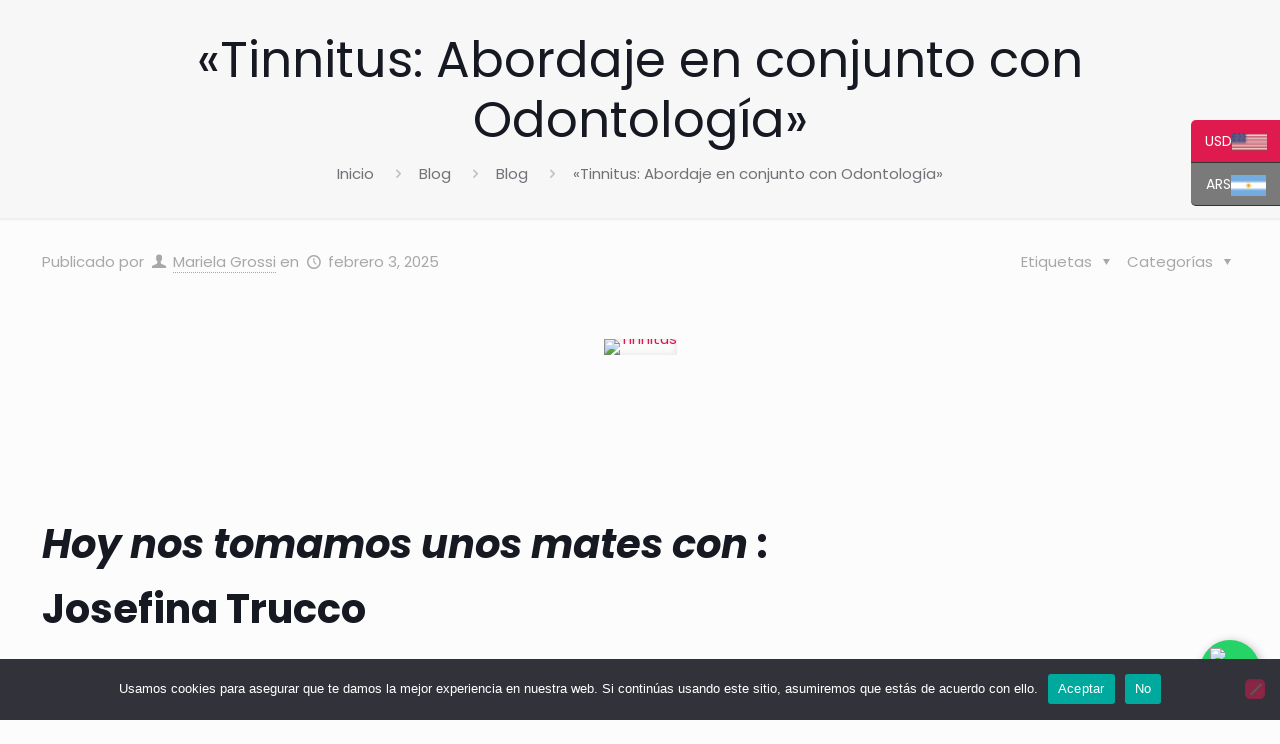

--- FILE ---
content_type: text/html; charset=UTF-8
request_url: https://portalfonoaudiologia.com/tinnitus-abordaje-en-conjunto-con-odontologia/
body_size: 59844
content:
<!DOCTYPE html><html lang="es" class="no-js " ><head><script data-no-optimize="1">var litespeed_docref=sessionStorage.getItem("litespeed_docref");litespeed_docref&&(Object.defineProperty(document,"referrer",{get:function(){return litespeed_docref}}),sessionStorage.removeItem("litespeed_docref"));</script> <meta charset="UTF-8" /><link rel="preconnect" href="https://fonts.gstatic.com/" crossorigin /> <script type="text/javascript" id="lpData" src="[data-uri]" defer></script> <script type="text/javascript" id="lpSettingCourses" src="[data-uri]" defer></script> <style id="learn-press-custom-css">:root {
				--lp-container-max-width: 1290px;
				--lp-cotainer-padding: 1rem;
				--lp-primary-color: #221901;
				--lp-secondary-color: #df1a4f;
			}</style> <script src="https://portalfonoaudiologia.com/wp-content/litespeed/localres/aHR0cHM6Ly93d3cuZ29vZ2xldGFnbWFuYWdlci5jb20vZ3RhZy9qcw==?id=G-L96PB0JS05" defer data-deferred="1"></script> <script src="[data-uri]" defer></script><meta name='robots' content='index, follow, max-image-preview:large, max-snippet:-1, max-video-preview:-1' /><style>img:is([sizes="auto" i], [sizes^="auto," i]) { contain-intrinsic-size: 3000px 1500px }</style><meta name="format-detection" content="telephone=no"><meta name="viewport" content="width=device-width, initial-scale=1, maximum-scale=1" /><link rel="shortcut icon" href="https://portalfonoaudiologia.com/wp-content/uploads/2025/01/isologo-removebg-preview.png" type="image/x-icon" /><link rel="apple-touch-icon" href="https://portalfonoaudiologia.com/wp-content/uploads/2025/01/isologo-removebg-preview.png" /><meta name="theme-color" content="#ffffff" media="(prefers-color-scheme: light)"><meta name="theme-color" content="#ffffff" media="(prefers-color-scheme: dark)"><title>&quot;Tinnitus: Abordaje en conjunto con Odontología&quot; - Portal Fonoaudiologia</title><meta name="description" content="Entrevista: abordale en conjunto del paciente con tinnitus. Josefina Trucco, además nos cuenta su experiencia como paciente con tinnitus." /><link rel="canonical" href="https://portalfonoaudiologia.com/tinnitus-abordaje-en-conjunto-con-odontologia/" /><meta property="og:locale" content="es_ES" /><meta property="og:type" content="article" /><meta property="og:title" content="&quot;Tinnitus: Abordaje en conjunto con Odontología&quot; - Portal Fonoaudiologia" /><meta property="og:description" content="Entrevista: abordale en conjunto del paciente con tinnitus. Josefina Trucco, además nos cuenta su experiencia como paciente con tinnitus." /><meta property="og:url" content="https://portalfonoaudiologia.com/tinnitus-abordaje-en-conjunto-con-odontologia/" /><meta property="og:site_name" content="Portal Fonoaudiologia" /><meta property="article:publisher" content="https://www.facebook.com/portalfonoaudiologia/" /><meta property="article:published_time" content="2025-02-03T15:54:34+00:00" /><meta property="article:modified_time" content="2025-02-03T20:28:36+00:00" /><meta property="og:image" content="https://portalfonoaudiologia.com/wp-content/uploads/2022/03/Josefina-blog.png" /><meta property="og:image:width" content="1080" /><meta property="og:image:height" content="1080" /><meta property="og:image:type" content="image/png" /><meta name="author" content="Mariela Grossi" /><meta name="twitter:card" content="summary_large_image" /><meta name="twitter:label1" content="Escrito por" /><meta name="twitter:data1" content="Mariela Grossi" /><meta name="twitter:label2" content="Tiempo de lectura" /><meta name="twitter:data2" content="1 minuto" /> <script type="application/ld+json" class="yoast-schema-graph">{"@context":"https://schema.org","@graph":[{"@type":"Article","@id":"https://portalfonoaudiologia.com/tinnitus-abordaje-en-conjunto-con-odontologia/#article","isPartOf":{"@id":"https://portalfonoaudiologia.com/tinnitus-abordaje-en-conjunto-con-odontologia/"},"author":{"name":"Mariela Grossi","@id":"https://portalfonoaudiologia.com/#/schema/person/76ee7b3efdebc540de961e211adb07d4"},"headline":"«Tinnitus: Abordaje en conjunto con Odontología»","datePublished":"2025-02-03T15:54:34+00:00","dateModified":"2025-02-03T20:28:36+00:00","mainEntityOfPage":{"@id":"https://portalfonoaudiologia.com/tinnitus-abordaje-en-conjunto-con-odontologia/"},"wordCount":184,"commentCount":2,"publisher":{"@id":"https://portalfonoaudiologia.com/#organization"},"image":{"@id":"https://portalfonoaudiologia.com/tinnitus-abordaje-en-conjunto-con-odontologia/#primaryimage"},"thumbnailUrl":"https://portalfonoaudiologia.com/wp-content/uploads/2022/03/Josefina-blog.png","keywords":["#audiologia","#cursosadistancia","#cursosonline","#discapacidadauditiva","#educacion","#educacionadistancia","#fonoaudiologa","#fonoaudiologia","#fonoaudiologoschile","#hearingaids","#hearingloss","#hipoacusia","#hipoacusiainfantil","#implantecoclear","#niños","#padres","#padresprimerizos","#personassordas","#programahanen","#quedateencasa","equilibrio","mareos","vertigos"],"articleSection":["Blog","Entrevistas"],"inLanguage":"es","potentialAction":[{"@type":"CommentAction","name":"Comment","target":["https://portalfonoaudiologia.com/tinnitus-abordaje-en-conjunto-con-odontologia/#respond"]}]},{"@type":"WebPage","@id":"https://portalfonoaudiologia.com/tinnitus-abordaje-en-conjunto-con-odontologia/","url":"https://portalfonoaudiologia.com/tinnitus-abordaje-en-conjunto-con-odontologia/","name":"\"Tinnitus: Abordaje en conjunto con Odontología\" - Portal Fonoaudiologia","isPartOf":{"@id":"https://portalfonoaudiologia.com/#website"},"primaryImageOfPage":{"@id":"https://portalfonoaudiologia.com/tinnitus-abordaje-en-conjunto-con-odontologia/#primaryimage"},"image":{"@id":"https://portalfonoaudiologia.com/tinnitus-abordaje-en-conjunto-con-odontologia/#primaryimage"},"thumbnailUrl":"https://portalfonoaudiologia.com/wp-content/uploads/2022/03/Josefina-blog.png","datePublished":"2025-02-03T15:54:34+00:00","dateModified":"2025-02-03T20:28:36+00:00","description":"Entrevista: abordale en conjunto del paciente con tinnitus. Josefina Trucco, además nos cuenta su experiencia como paciente con tinnitus.","breadcrumb":{"@id":"https://portalfonoaudiologia.com/tinnitus-abordaje-en-conjunto-con-odontologia/#breadcrumb"},"inLanguage":"es","potentialAction":[{"@type":"ReadAction","target":["https://portalfonoaudiologia.com/tinnitus-abordaje-en-conjunto-con-odontologia/"]}]},{"@type":"ImageObject","inLanguage":"es","@id":"https://portalfonoaudiologia.com/tinnitus-abordaje-en-conjunto-con-odontologia/#primaryimage","url":"https://portalfonoaudiologia.com/wp-content/uploads/2022/03/Josefina-blog.png","contentUrl":"https://portalfonoaudiologia.com/wp-content/uploads/2022/03/Josefina-blog.png","width":1080,"height":1080,"caption":"Tinnitus"},{"@type":"BreadcrumbList","@id":"https://portalfonoaudiologia.com/tinnitus-abordaje-en-conjunto-con-odontologia/#breadcrumb","itemListElement":[{"@type":"ListItem","position":1,"name":"Inicio","item":"https://portalfonoaudiologia.com/"},{"@type":"ListItem","position":2,"name":"Blog","item":"https://portalfonoaudiologia.com/blog/"},{"@type":"ListItem","position":3,"name":"«Tinnitus: Abordaje en conjunto con Odontología»"}]},{"@type":"WebSite","@id":"https://portalfonoaudiologia.com/#website","url":"https://portalfonoaudiologia.com/","name":"Portal Fonoaudiologia","description":"Cursos de fonoaudiología en voz, audición, lenguaje y aprendizaje. Aprendé con expertos y accedé a material escrito y audios que facilitan tu estudio.","publisher":{"@id":"https://portalfonoaudiologia.com/#organization"},"potentialAction":[{"@type":"SearchAction","target":{"@type":"EntryPoint","urlTemplate":"https://portalfonoaudiologia.com/?s={search_term_string}"},"query-input":{"@type":"PropertyValueSpecification","valueRequired":true,"valueName":"search_term_string"}}],"inLanguage":"es"},{"@type":"Organization","@id":"https://portalfonoaudiologia.com/#organization","name":"Portal Fonoaudiologia","url":"https://portalfonoaudiologia.com/","logo":{"@type":"ImageObject","inLanguage":"es","@id":"https://portalfonoaudiologia.com/#/schema/logo/image/","url":"https://portalfonoaudiologia.com/wp-content/uploads/2025/01/cropped-isologo-e1738792589460.png","contentUrl":"https://portalfonoaudiologia.com/wp-content/uploads/2025/01/cropped-isologo-e1738792589460.png","width":300,"height":300,"caption":"Portal Fonoaudiologia"},"image":{"@id":"https://portalfonoaudiologia.com/#/schema/logo/image/"},"sameAs":["https://www.facebook.com/portalfonoaudiologia/","https://www.instagram.com/portalfonoaudiologia/?locale=zh_CN&hl=ne","https://www.youtube.com/@PortalFonoaudiologiaMG"]},{"@type":"Person","@id":"https://portalfonoaudiologia.com/#/schema/person/76ee7b3efdebc540de961e211adb07d4","name":"Mariela Grossi","image":{"@type":"ImageObject","inLanguage":"es","@id":"https://portalfonoaudiologia.com/#/schema/person/image/","url":"https://secure.gravatar.com/avatar/d4fcf389ab4e4f2d1293d7000588f2939de5f2546a16446f98e462e165c3d12a?s=96&d=mm&r=g","contentUrl":"https://secure.gravatar.com/avatar/d4fcf389ab4e4f2d1293d7000588f2939de5f2546a16446f98e462e165c3d12a?s=96&d=mm&r=g","caption":"Mariela Grossi"},"url":"https://portalfonoaudiologia.com/author/mariela-grossi-2/"}]}</script> <link rel='dns-prefetch' href='//www.googletagmanager.com' /><link rel='dns-prefetch' href='//fonts.googleapis.com' /><link rel='dns-prefetch' href='//fonts.gstatic.com' /><link rel='dns-prefetch' href='//www.google-analytics.com' /><link rel='dns-prefetch' href='//connect.facebook.net' /><link rel='dns-prefetch' href='//www.paypal.com' /><link rel='dns-prefetch' href='//secure.mlstatic.com%20(si%20usás%20Mercado%20Pago)' /><link rel='preconnect' href='https://fonts.googleapis.com' /><link rel='preconnect' href='https://fonts.gstatic.com' /><link rel='preconnect' href='https://www.googletagmanager.com' /><link rel='preconnect' href='https://www.google-analytics.com' /><link rel='preconnect' href='https://connect.facebook.net' /><link rel='preconnect' href='https://www.paypal.com' /><link rel='preconnect' href='https://secure.mlstatic.com' /><link rel="alternate" type="application/rss+xml" title="Portal Fonoaudiologia &raquo; Feed" href="https://portalfonoaudiologia.com/feed/" /><link rel="alternate" type="application/rss+xml" title="Portal Fonoaudiologia &raquo; Feed de los comentarios" href="https://portalfonoaudiologia.com/comments/feed/" /><link rel="alternate" type="application/rss+xml" title="Portal Fonoaudiologia &raquo; Comentario «Tinnitus: Abordaje en conjunto con Odontología» del feed" href="https://portalfonoaudiologia.com/tinnitus-abordaje-en-conjunto-con-odontologia/feed/" /><style>iframe{content-visibility:auto;contain-intrinsic-size:1px 1000px;}</style><script src="[data-uri]" defer></script><script data-optimized="1" src="https://portalfonoaudiologia.com/wp-content/plugins/litespeed-cache/assets/js/webfontloader.min.js" defer></script> <style id='presto-player-popup-trigger-style-inline-css' type='text/css'>:where(.wp-block-presto-player-popup-trigger) {
  /* reduce specificity */
  display: grid;
  gap: 1rem;
  cursor: pointer;
}

/* Play icon overlay for popup image trigger variation */
:where(.presto-popup-image-trigger) {
  position: relative;
  cursor: pointer;
}

:where(.presto-popup-image-trigger)::before {
  content: "";
  position: absolute;
  top: 50%;
  left: 50%;
  transform: translate(-50%, -50%);
  width: 48px;
  height: 48px;
  background-image: url("/wp-content/plugins/presto-player/src/admin/blocks/blocks/popup-trigger/../../../../../img/play-button.svg");
  background-size: contain;
  background-repeat: no-repeat;
  background-position: center;
  z-index: 10;
  pointer-events: none;
}

:where(.presto-popup-image-trigger img) {
  display: block;
  width: 100%;
  height: auto;
  filter: brightness(0.5);
}</style><style id='presto-player-popup-media-style-inline-css' type='text/css'>.wp-block-presto-player-popup.is-selected .wp-block-presto-player-popup-media {
  display: initial;
}

.wp-block-presto-player-popup.has-child-selected .wp-block-presto-player-popup-media {
  display: initial;
}

.presto-popup__overlay {
  position: fixed;
  top: 0;
  left: 0;
  z-index: 100000;
  overflow: hidden;
  width: 100%;
  height: 100vh;
  box-sizing: border-box;
  padding: 0 5%;
  visibility: hidden;
  opacity: 0;
  display: flex;
  align-items: center;
  justify-content: center;
  transition:
    opacity 0.2s ease,
    visibility 0.2s ease;

  --presto-popup-media-width: 1280px;
  --presto-popup-background-color: rgba(0, 0, 0, 0.917);
}

.presto-popup--active {
  visibility: visible;
  opacity: 1;
}

.presto-popup--active .presto-popup__content {
  transform: scale(1);
}

.presto-popup__content {
  position: relative;
  z-index: 9999999999;
  width: 100%;
  max-width: var(--presto-popup-media-width);
  transform: scale(0.9);
  transition: transform 0.2s ease;
}

.presto-popup__close-button {
  position: absolute;
  top: calc(env(safe-area-inset-top) + 16px);
  right: calc(env(safe-area-inset-right) + 16px);
  padding: 0;
  cursor: pointer;
  z-index: 5000000;
  min-width: 24px;
  min-height: 24px;
  width: 24px;
  height: 24px;
  display: flex;
  align-items: center;
  justify-content: center;
  border: none;
  background: none;
  box-shadow: none;
  transition: opacity 0.2s ease;
}

.presto-popup__close-button:hover,
.presto-popup__close-button:focus {
  opacity: 0.8;
  background: none;
  border: none;
}

.presto-popup__close-button:not(:hover):not(:active):not(.has-background) {
  background: none;
  border: none;
}

.presto-popup__close-button svg {
  width: 24px;
  height: 24px;
  fill: white;
}

.presto-popup__scrim {
  width: 100%;
  height: 100%;
  position: absolute;
  z-index: 2000000;
  background-color: var(--presto-popup-background-color, rgb(255, 255, 255));
}

.presto-popup__speak {
  position: absolute;
  width: 1px;
  height: 1px;
  padding: 0;
  margin: -1px;
  overflow: hidden;
  clip: rect(0, 0, 0, 0);
  white-space: nowrap;
  border: 0;
}</style><link rel='stylesheet' id='wp-components-css' href='https://portalfonoaudiologia.com/wp-includes/css/dist/components/style.min.css' type='text/css' media='all' /><link rel='stylesheet' id='wp-preferences-css' href='https://portalfonoaudiologia.com/wp-includes/css/dist/preferences/style.min.css' type='text/css' media='all' /><link rel='stylesheet' id='wp-block-editor-css' href='https://portalfonoaudiologia.com/wp-includes/css/dist/block-editor/style.min.css' type='text/css' media='all' /><link rel='stylesheet' id='popup-maker-block-library-style-css' href='https://portalfonoaudiologia.com/wp-content/plugins/popup-maker/dist/packages/block-library-style.css' type='text/css' media='all' /><style id='pdfemb-pdf-embedder-viewer-style-inline-css' type='text/css'>.wp-block-pdfemb-pdf-embedder-viewer{max-width:none}</style><link rel='stylesheet' id='cr-frontend-css-css' href='https://portalfonoaudiologia.com/wp-content/plugins/customer-reviews-woocommerce/css/frontend.css' type='text/css' media='all' /><link rel='stylesheet' id='cr-badges-css-css' href='https://portalfonoaudiologia.com/wp-content/plugins/customer-reviews-woocommerce/css/badges.css' type='text/css' media='all' /><style id='global-styles-inline-css' type='text/css'>:root{--wp--preset--aspect-ratio--square: 1;--wp--preset--aspect-ratio--4-3: 4/3;--wp--preset--aspect-ratio--3-4: 3/4;--wp--preset--aspect-ratio--3-2: 3/2;--wp--preset--aspect-ratio--2-3: 2/3;--wp--preset--aspect-ratio--16-9: 16/9;--wp--preset--aspect-ratio--9-16: 9/16;--wp--preset--color--black: #000000;--wp--preset--color--cyan-bluish-gray: #abb8c3;--wp--preset--color--white: #ffffff;--wp--preset--color--pale-pink: #f78da7;--wp--preset--color--vivid-red: #cf2e2e;--wp--preset--color--luminous-vivid-orange: #ff6900;--wp--preset--color--luminous-vivid-amber: #fcb900;--wp--preset--color--light-green-cyan: #7bdcb5;--wp--preset--color--vivid-green-cyan: #00d084;--wp--preset--color--pale-cyan-blue: #8ed1fc;--wp--preset--color--vivid-cyan-blue: #0693e3;--wp--preset--color--vivid-purple: #9b51e0;--wp--preset--gradient--vivid-cyan-blue-to-vivid-purple: linear-gradient(135deg,rgba(6,147,227,1) 0%,rgb(155,81,224) 100%);--wp--preset--gradient--light-green-cyan-to-vivid-green-cyan: linear-gradient(135deg,rgb(122,220,180) 0%,rgb(0,208,130) 100%);--wp--preset--gradient--luminous-vivid-amber-to-luminous-vivid-orange: linear-gradient(135deg,rgba(252,185,0,1) 0%,rgba(255,105,0,1) 100%);--wp--preset--gradient--luminous-vivid-orange-to-vivid-red: linear-gradient(135deg,rgba(255,105,0,1) 0%,rgb(207,46,46) 100%);--wp--preset--gradient--very-light-gray-to-cyan-bluish-gray: linear-gradient(135deg,rgb(238,238,238) 0%,rgb(169,184,195) 100%);--wp--preset--gradient--cool-to-warm-spectrum: linear-gradient(135deg,rgb(74,234,220) 0%,rgb(151,120,209) 20%,rgb(207,42,186) 40%,rgb(238,44,130) 60%,rgb(251,105,98) 80%,rgb(254,248,76) 100%);--wp--preset--gradient--blush-light-purple: linear-gradient(135deg,rgb(255,206,236) 0%,rgb(152,150,240) 100%);--wp--preset--gradient--blush-bordeaux: linear-gradient(135deg,rgb(254,205,165) 0%,rgb(254,45,45) 50%,rgb(107,0,62) 100%);--wp--preset--gradient--luminous-dusk: linear-gradient(135deg,rgb(255,203,112) 0%,rgb(199,81,192) 50%,rgb(65,88,208) 100%);--wp--preset--gradient--pale-ocean: linear-gradient(135deg,rgb(255,245,203) 0%,rgb(182,227,212) 50%,rgb(51,167,181) 100%);--wp--preset--gradient--electric-grass: linear-gradient(135deg,rgb(202,248,128) 0%,rgb(113,206,126) 100%);--wp--preset--gradient--midnight: linear-gradient(135deg,rgb(2,3,129) 0%,rgb(40,116,252) 100%);--wp--preset--font-size--small: 13px;--wp--preset--font-size--medium: 20px;--wp--preset--font-size--large: 36px;--wp--preset--font-size--x-large: 42px;--wp--preset--spacing--20: 0.44rem;--wp--preset--spacing--30: 0.67rem;--wp--preset--spacing--40: 1rem;--wp--preset--spacing--50: 1.5rem;--wp--preset--spacing--60: 2.25rem;--wp--preset--spacing--70: 3.38rem;--wp--preset--spacing--80: 5.06rem;--wp--preset--shadow--natural: 6px 6px 9px rgba(0, 0, 0, 0.2);--wp--preset--shadow--deep: 12px 12px 50px rgba(0, 0, 0, 0.4);--wp--preset--shadow--sharp: 6px 6px 0px rgba(0, 0, 0, 0.2);--wp--preset--shadow--outlined: 6px 6px 0px -3px rgba(255, 255, 255, 1), 6px 6px rgba(0, 0, 0, 1);--wp--preset--shadow--crisp: 6px 6px 0px rgba(0, 0, 0, 1);}:root :where(.is-layout-flow) > :first-child{margin-block-start: 0;}:root :where(.is-layout-flow) > :last-child{margin-block-end: 0;}:root :where(.is-layout-flow) > *{margin-block-start: 24px;margin-block-end: 0;}:root :where(.is-layout-constrained) > :first-child{margin-block-start: 0;}:root :where(.is-layout-constrained) > :last-child{margin-block-end: 0;}:root :where(.is-layout-constrained) > *{margin-block-start: 24px;margin-block-end: 0;}:root :where(.is-layout-flex){gap: 24px;}:root :where(.is-layout-grid){gap: 24px;}body .is-layout-flex{display: flex;}.is-layout-flex{flex-wrap: wrap;align-items: center;}.is-layout-flex > :is(*, div){margin: 0;}body .is-layout-grid{display: grid;}.is-layout-grid > :is(*, div){margin: 0;}.has-black-color{color: var(--wp--preset--color--black) !important;}.has-cyan-bluish-gray-color{color: var(--wp--preset--color--cyan-bluish-gray) !important;}.has-white-color{color: var(--wp--preset--color--white) !important;}.has-pale-pink-color{color: var(--wp--preset--color--pale-pink) !important;}.has-vivid-red-color{color: var(--wp--preset--color--vivid-red) !important;}.has-luminous-vivid-orange-color{color: var(--wp--preset--color--luminous-vivid-orange) !important;}.has-luminous-vivid-amber-color{color: var(--wp--preset--color--luminous-vivid-amber) !important;}.has-light-green-cyan-color{color: var(--wp--preset--color--light-green-cyan) !important;}.has-vivid-green-cyan-color{color: var(--wp--preset--color--vivid-green-cyan) !important;}.has-pale-cyan-blue-color{color: var(--wp--preset--color--pale-cyan-blue) !important;}.has-vivid-cyan-blue-color{color: var(--wp--preset--color--vivid-cyan-blue) !important;}.has-vivid-purple-color{color: var(--wp--preset--color--vivid-purple) !important;}.has-black-background-color{background-color: var(--wp--preset--color--black) !important;}.has-cyan-bluish-gray-background-color{background-color: var(--wp--preset--color--cyan-bluish-gray) !important;}.has-white-background-color{background-color: var(--wp--preset--color--white) !important;}.has-pale-pink-background-color{background-color: var(--wp--preset--color--pale-pink) !important;}.has-vivid-red-background-color{background-color: var(--wp--preset--color--vivid-red) !important;}.has-luminous-vivid-orange-background-color{background-color: var(--wp--preset--color--luminous-vivid-orange) !important;}.has-luminous-vivid-amber-background-color{background-color: var(--wp--preset--color--luminous-vivid-amber) !important;}.has-light-green-cyan-background-color{background-color: var(--wp--preset--color--light-green-cyan) !important;}.has-vivid-green-cyan-background-color{background-color: var(--wp--preset--color--vivid-green-cyan) !important;}.has-pale-cyan-blue-background-color{background-color: var(--wp--preset--color--pale-cyan-blue) !important;}.has-vivid-cyan-blue-background-color{background-color: var(--wp--preset--color--vivid-cyan-blue) !important;}.has-vivid-purple-background-color{background-color: var(--wp--preset--color--vivid-purple) !important;}.has-black-border-color{border-color: var(--wp--preset--color--black) !important;}.has-cyan-bluish-gray-border-color{border-color: var(--wp--preset--color--cyan-bluish-gray) !important;}.has-white-border-color{border-color: var(--wp--preset--color--white) !important;}.has-pale-pink-border-color{border-color: var(--wp--preset--color--pale-pink) !important;}.has-vivid-red-border-color{border-color: var(--wp--preset--color--vivid-red) !important;}.has-luminous-vivid-orange-border-color{border-color: var(--wp--preset--color--luminous-vivid-orange) !important;}.has-luminous-vivid-amber-border-color{border-color: var(--wp--preset--color--luminous-vivid-amber) !important;}.has-light-green-cyan-border-color{border-color: var(--wp--preset--color--light-green-cyan) !important;}.has-vivid-green-cyan-border-color{border-color: var(--wp--preset--color--vivid-green-cyan) !important;}.has-pale-cyan-blue-border-color{border-color: var(--wp--preset--color--pale-cyan-blue) !important;}.has-vivid-cyan-blue-border-color{border-color: var(--wp--preset--color--vivid-cyan-blue) !important;}.has-vivid-purple-border-color{border-color: var(--wp--preset--color--vivid-purple) !important;}.has-vivid-cyan-blue-to-vivid-purple-gradient-background{background: var(--wp--preset--gradient--vivid-cyan-blue-to-vivid-purple) !important;}.has-light-green-cyan-to-vivid-green-cyan-gradient-background{background: var(--wp--preset--gradient--light-green-cyan-to-vivid-green-cyan) !important;}.has-luminous-vivid-amber-to-luminous-vivid-orange-gradient-background{background: var(--wp--preset--gradient--luminous-vivid-amber-to-luminous-vivid-orange) !important;}.has-luminous-vivid-orange-to-vivid-red-gradient-background{background: var(--wp--preset--gradient--luminous-vivid-orange-to-vivid-red) !important;}.has-very-light-gray-to-cyan-bluish-gray-gradient-background{background: var(--wp--preset--gradient--very-light-gray-to-cyan-bluish-gray) !important;}.has-cool-to-warm-spectrum-gradient-background{background: var(--wp--preset--gradient--cool-to-warm-spectrum) !important;}.has-blush-light-purple-gradient-background{background: var(--wp--preset--gradient--blush-light-purple) !important;}.has-blush-bordeaux-gradient-background{background: var(--wp--preset--gradient--blush-bordeaux) !important;}.has-luminous-dusk-gradient-background{background: var(--wp--preset--gradient--luminous-dusk) !important;}.has-pale-ocean-gradient-background{background: var(--wp--preset--gradient--pale-ocean) !important;}.has-electric-grass-gradient-background{background: var(--wp--preset--gradient--electric-grass) !important;}.has-midnight-gradient-background{background: var(--wp--preset--gradient--midnight) !important;}.has-small-font-size{font-size: var(--wp--preset--font-size--small) !important;}.has-medium-font-size{font-size: var(--wp--preset--font-size--medium) !important;}.has-large-font-size{font-size: var(--wp--preset--font-size--large) !important;}.has-x-large-font-size{font-size: var(--wp--preset--font-size--x-large) !important;}
:root :where(.wp-block-pullquote){font-size: 1.5em;line-height: 1.6;}</style><link rel='stylesheet' id='contact-form-7-css' href='https://portalfonoaudiologia.com/wp-content/plugins/contact-form-7/includes/css/styles.css' type='text/css' media='all' /><link rel='stylesheet' id='cookie-notice-front-css' href='https://portalfonoaudiologia.com/wp-content/plugins/cookie-notice/css/front.min.css' type='text/css' media='all' /><link rel='stylesheet' id='DSCF7-front-css-css' href='https://portalfonoaudiologia.com/wp-content/plugins/digital-signature-for-contact-form-7/assets/css/front.css' type='text/css' media='all' /><link rel='stylesheet' id='woocommerce-layout-css' href='https://portalfonoaudiologia.com/wp-content/plugins/woocommerce/assets/css/woocommerce-layout.css' type='text/css' media='all' /><link rel='stylesheet' id='woocommerce-smallscreen-css' href='https://portalfonoaudiologia.com/wp-content/plugins/woocommerce/assets/css/woocommerce-smallscreen.css' type='text/css' media='only screen and (max-width: 768px)' /><link rel='stylesheet' id='woocommerce-general-css' href='https://portalfonoaudiologia.com/wp-content/plugins/woocommerce/assets/css/woocommerce.css' type='text/css' media='all' /><style id='woocommerce-inline-inline-css' type='text/css'>.woocommerce form .form-row .required { visibility: visible; }</style><link rel='stylesheet' id='wpum-frontend-css' href='https://portalfonoaudiologia.com/wp-content/plugins/wp-user-manager/assets/css/wpum.min.css' type='text/css' media='all' /><link rel='stylesheet' id='mfn-be-css' href='https://portalfonoaudiologia.com/wp-content/themes/betheme/css/be.css' type='text/css' media='all' /><link rel='stylesheet' id='mfn-font-awesome-css' href='https://portalfonoaudiologia.com/wp-content/themes/betheme/fonts/fontawesome/fontawesome.css' type='text/css' media='all' /><link rel='stylesheet' id='mfn-jplayer-css' href='https://portalfonoaudiologia.com/wp-content/themes/betheme/assets/jplayer/css/jplayer.blue.monday.min.css' type='text/css' media='all' /><link rel='stylesheet' id='mfn-responsive-css' href='https://portalfonoaudiologia.com/wp-content/themes/betheme/css/responsive.css' type='text/css' media='all' /><link rel='stylesheet' id='mfn-woo-css' href='https://portalfonoaudiologia.com/wp-content/themes/betheme/css/woocommerce.css' type='text/css' media='all' /><link rel='stylesheet' id='photoswipe-css' href='https://portalfonoaudiologia.com/wp-content/plugins/woocommerce/assets/css/photoswipe/photoswipe.min.css' type='text/css' media='all' /><link rel='stylesheet' id='photoswipe-default-skin-css' href='https://portalfonoaudiologia.com/wp-content/plugins/woocommerce/assets/css/photoswipe/default-skin/default-skin.min.css' type='text/css' media='all' /><link rel='stylesheet' id='popup-maker-site-css' href='//portalfonoaudiologia.com/wp-content/uploads/pum/pum-site-styles.css' type='text/css' media='all' /><style id='mfn-dynamic-inline-css' type='text/css'>html{background-color:#FCFCFC}#Wrapper,#Content,.mfn-popup .mfn-popup-content,.mfn-off-canvas-sidebar .mfn-off-canvas-content-wrapper,.mfn-cart-holder,.mfn-header-login,#Top_bar .search_wrapper,#Top_bar .top_bar_right .mfn-live-search-box,.column_livesearch .mfn-live-search-wrapper,.column_livesearch .mfn-live-search-box{background-color:#FCFCFC}.layout-boxed.mfn-bebuilder-header.mfn-ui #Wrapper .mfn-only-sample-content{background-color:#FCFCFC}body:not(.template-slider) #Header{min-height:250px}body.header-below:not(.template-slider) #Header{padding-top:250px}#Footer .widgets_wrapper{padding:70px 0}body,button,span.date_label,.timeline_items li h3 span,input[type="submit"],input[type="reset"],input[type="button"],input[type="date"],input[type="text"],input[type="password"],input[type="tel"],input[type="email"],textarea,select,.offer_li .title h3,.mfn-menu-item-megamenu{font-family:"Poppins",-apple-system,BlinkMacSystemFont,"Segoe UI",Roboto,Oxygen-Sans,Ubuntu,Cantarell,"Helvetica Neue",sans-serif}#menu > ul > li > a,a.action_button,#overlay-menu ul li a{font-family:"Poppins",-apple-system,BlinkMacSystemFont,"Segoe UI",Roboto,Oxygen-Sans,Ubuntu,Cantarell,"Helvetica Neue",sans-serif}#Subheader .title{font-family:"Poppins",-apple-system,BlinkMacSystemFont,"Segoe UI",Roboto,Oxygen-Sans,Ubuntu,Cantarell,"Helvetica Neue",sans-serif}h1,h2,h3,h4,.text-logo #logo{font-family:"Poppins",-apple-system,BlinkMacSystemFont,"Segoe UI",Roboto,Oxygen-Sans,Ubuntu,Cantarell,"Helvetica Neue",sans-serif}h5,h6{font-family:"Poppins",-apple-system,BlinkMacSystemFont,"Segoe UI",Roboto,Oxygen-Sans,Ubuntu,Cantarell,"Helvetica Neue",sans-serif}blockquote{font-family:"Poppins",-apple-system,BlinkMacSystemFont,"Segoe UI",Roboto,Oxygen-Sans,Ubuntu,Cantarell,"Helvetica Neue",sans-serif}.chart_box .chart .num,.counter .desc_wrapper .number-wrapper,.how_it_works .image .number,.pricing-box .plan-header .price,.quick_fact .number-wrapper,.woocommerce .product div.entry-summary .price{font-family:"Poppins",-apple-system,BlinkMacSystemFont,"Segoe UI",Roboto,Oxygen-Sans,Ubuntu,Cantarell,"Helvetica Neue",sans-serif}body,.mfn-menu-item-megamenu{font-size:15px;line-height:28px;font-weight:400;letter-spacing:0px}.big{font-size:17px;line-height:30px;font-weight:400;letter-spacing:0px}#menu > ul > li > a,a.action_button,#overlay-menu ul li a{font-size:15px;font-weight:500;letter-spacing:0px}#overlay-menu ul li a{line-height:22.5px}#Subheader .title{font-size:50px;line-height:60px;font-weight:400;letter-spacing:0px}h1,.text-logo #logo{font-size:50px;line-height:60px;font-weight:500;letter-spacing:0px}h2{font-size:40px;line-height:50px;font-weight:500;letter-spacing:0px}h3,.woocommerce ul.products li.product h3,.woocommerce #customer_login h2{font-size:30px;line-height:40px;font-weight:400;letter-spacing:0px}h4,.woocommerce .woocommerce-order-details__title,.woocommerce .wc-bacs-bank-details-heading,.woocommerce .woocommerce-customer-details h2{font-size:20px;line-height:30px;font-weight:600;letter-spacing:0px}h5{font-size:18px;line-height:30px;font-weight:400;letter-spacing:0px}h6{font-size:15px;line-height:26px;font-weight:700;letter-spacing:0px}#Intro .intro-title{font-size:70px;line-height:70px;font-weight:400;letter-spacing:0px}@media only screen and (min-width:768px) and (max-width:959px){body,.mfn-menu-item-megamenu{font-size:13px;line-height:24px;font-weight:400;letter-spacing:0px}.big{font-size:14px;line-height:26px;font-weight:400;letter-spacing:0px}#menu > ul > li > a,a.action_button,#overlay-menu ul li a{font-size:13px;font-weight:500;letter-spacing:0px}#overlay-menu ul li a{line-height:19.5px}#Subheader .title{font-size:43px;line-height:51px;font-weight:400;letter-spacing:0px}h1,.text-logo #logo{font-size:43px;line-height:51px;font-weight:500;letter-spacing:0px}h2{font-size:34px;line-height:43px;font-weight:500;letter-spacing:0px}h3,.woocommerce ul.products li.product h3,.woocommerce #customer_login h2{font-size:26px;line-height:34px;font-weight:400;letter-spacing:0px}h4,.woocommerce .woocommerce-order-details__title,.woocommerce .wc-bacs-bank-details-heading,.woocommerce .woocommerce-customer-details h2{font-size:17px;line-height:26px;font-weight:600;letter-spacing:0px}h5{font-size:15px;line-height:26px;font-weight:400;letter-spacing:0px}h6{font-size:13px;line-height:22px;font-weight:700;letter-spacing:0px}#Intro .intro-title{font-size:60px;line-height:60px;font-weight:400;letter-spacing:0px}blockquote{font-size:15px}.chart_box .chart .num{font-size:45px;line-height:45px}.counter .desc_wrapper .number-wrapper{font-size:45px;line-height:45px}.counter .desc_wrapper .title{font-size:14px;line-height:18px}.faq .question .title{font-size:14px}.fancy_heading .title{font-size:38px;line-height:38px}.offer .offer_li .desc_wrapper .title h3{font-size:32px;line-height:32px}.offer_thumb_ul li.offer_thumb_li .desc_wrapper .title h3{font-size:32px;line-height:32px}.pricing-box .plan-header h2{font-size:27px;line-height:27px}.pricing-box .plan-header .price > span{font-size:40px;line-height:40px}.pricing-box .plan-header .price sup.currency{font-size:18px;line-height:18px}.pricing-box .plan-header .price sup.period{font-size:14px;line-height:14px}.quick_fact .number-wrapper{font-size:80px;line-height:80px}.trailer_box .desc h2{font-size:27px;line-height:27px}.widget > h3{font-size:17px;line-height:20px}}@media only screen and (min-width:480px) and (max-width:767px){body,.mfn-menu-item-megamenu{font-size:13px;line-height:21px;font-weight:400;letter-spacing:0px}.big{font-size:13px;line-height:23px;font-weight:400;letter-spacing:0px}#menu > ul > li > a,a.action_button,#overlay-menu ul li a{font-size:13px;font-weight:500;letter-spacing:0px}#overlay-menu ul li a{line-height:19.5px}#Subheader .title{font-size:38px;line-height:45px;font-weight:400;letter-spacing:0px}h1,.text-logo #logo{font-size:38px;line-height:45px;font-weight:500;letter-spacing:0px}h2{font-size:30px;line-height:38px;font-weight:500;letter-spacing:0px}h3,.woocommerce ul.products li.product h3,.woocommerce #customer_login h2{font-size:23px;line-height:30px;font-weight:400;letter-spacing:0px}h4,.woocommerce .woocommerce-order-details__title,.woocommerce .wc-bacs-bank-details-heading,.woocommerce .woocommerce-customer-details h2{font-size:15px;line-height:23px;font-weight:600;letter-spacing:0px}h5{font-size:14px;line-height:23px;font-weight:400;letter-spacing:0px}h6{font-size:13px;line-height:20px;font-weight:700;letter-spacing:0px}#Intro .intro-title{font-size:53px;line-height:53px;font-weight:400;letter-spacing:0px}blockquote{font-size:14px}.chart_box .chart .num{font-size:40px;line-height:40px}.counter .desc_wrapper .number-wrapper{font-size:40px;line-height:40px}.counter .desc_wrapper .title{font-size:13px;line-height:16px}.faq .question .title{font-size:13px}.fancy_heading .title{font-size:34px;line-height:34px}.offer .offer_li .desc_wrapper .title h3{font-size:28px;line-height:28px}.offer_thumb_ul li.offer_thumb_li .desc_wrapper .title h3{font-size:28px;line-height:28px}.pricing-box .plan-header h2{font-size:24px;line-height:24px}.pricing-box .plan-header .price > span{font-size:34px;line-height:34px}.pricing-box .plan-header .price sup.currency{font-size:16px;line-height:16px}.pricing-box .plan-header .price sup.period{font-size:13px;line-height:13px}.quick_fact .number-wrapper{font-size:70px;line-height:70px}.trailer_box .desc h2{font-size:24px;line-height:24px}.widget > h3{font-size:16px;line-height:19px}}@media only screen and (max-width:479px){body,.mfn-menu-item-megamenu{font-size:13px;line-height:19px;font-weight:400;letter-spacing:0px}.big{font-size:13px;line-height:19px;font-weight:400;letter-spacing:0px}#menu > ul > li > a,a.action_button,#overlay-menu ul li a{font-size:13px;font-weight:500;letter-spacing:0px}#overlay-menu ul li a{line-height:19.5px}#Subheader .title{font-size:30px;line-height:36px;font-weight:400;letter-spacing:0px}h1,.text-logo #logo{font-size:30px;line-height:36px;font-weight:500;letter-spacing:0px}h2{font-size:24px;line-height:30px;font-weight:500;letter-spacing:0px}h3,.woocommerce ul.products li.product h3,.woocommerce #customer_login h2{font-size:18px;line-height:24px;font-weight:400;letter-spacing:0px}h4,.woocommerce .woocommerce-order-details__title,.woocommerce .wc-bacs-bank-details-heading,.woocommerce .woocommerce-customer-details h2{font-size:13px;line-height:19px;font-weight:600;letter-spacing:0px}h5{font-size:13px;line-height:19px;font-weight:400;letter-spacing:0px}h6{font-size:13px;line-height:19px;font-weight:700;letter-spacing:0px}#Intro .intro-title{font-size:42px;line-height:42px;font-weight:400;letter-spacing:0px}blockquote{font-size:13px}.chart_box .chart .num{font-size:35px;line-height:35px}.counter .desc_wrapper .number-wrapper{font-size:35px;line-height:35px}.counter .desc_wrapper .title{font-size:13px;line-height:26px}.faq .question .title{font-size:13px}.fancy_heading .title{font-size:30px;line-height:30px}.offer .offer_li .desc_wrapper .title h3{font-size:26px;line-height:26px}.offer_thumb_ul li.offer_thumb_li .desc_wrapper .title h3{font-size:26px;line-height:26px}.pricing-box .plan-header h2{font-size:21px;line-height:21px}.pricing-box .plan-header .price > span{font-size:32px;line-height:32px}.pricing-box .plan-header .price sup.currency{font-size:14px;line-height:14px}.pricing-box .plan-header .price sup.period{font-size:13px;line-height:13px}.quick_fact .number-wrapper{font-size:60px;line-height:60px}.trailer_box .desc h2{font-size:21px;line-height:21px}.widget > h3{font-size:15px;line-height:18px}}.with_aside .sidebar.columns{width:23%}.with_aside .sections_group{width:77%}.aside_both .sidebar.columns{width:18%}.aside_both .sidebar.sidebar-1{margin-left:-82%}.aside_both .sections_group{width:64%;margin-left:18%}@media only screen and (min-width:1240px){#Wrapper,.with_aside .content_wrapper{max-width:1240px}body.layout-boxed.mfn-header-scrolled .mfn-header-tmpl.mfn-sticky-layout-width{max-width:1240px;left:0;right:0;margin-left:auto;margin-right:auto}body.layout-boxed:not(.mfn-header-scrolled) .mfn-header-tmpl.mfn-header-layout-width,body.layout-boxed .mfn-header-tmpl.mfn-header-layout-width:not(.mfn-hasSticky){max-width:1240px;left:0;right:0;margin-left:auto;margin-right:auto}body.layout-boxed.mfn-bebuilder-header.mfn-ui .mfn-only-sample-content{max-width:1240px;margin-left:auto;margin-right:auto}.section_wrapper,.container{max-width:1220px}.layout-boxed.header-boxed #Top_bar.is-sticky{max-width:1240px}}@media only screen and (max-width:767px){.content_wrapper .section_wrapper,.container,.four.columns .widget-area{max-width:550px !important}}  .button-default .button,.button-flat .button,.button-round .button{background-color:#ffffff;color:#747474}.button-stroke .button{border-color:#ffffff;color:#747474}.button-stroke .button:hover{background-color:#ffffff;color:#fff}.button-default .button_theme,.button-default button,.button-default input[type="button"],.button-default input[type="reset"],.button-default input[type="submit"],.button-flat .button_theme,.button-flat button,.button-flat input[type="button"],.button-flat input[type="reset"],.button-flat input[type="submit"],.button-round .button_theme,.button-round button,.button-round input[type="button"],.button-round input[type="reset"],.button-round input[type="submit"],.woocommerce #respond input#submit,.woocommerce a.button:not(.default),.woocommerce button.button,.woocommerce input.button,.woocommerce #respond input#submit:hover,.woocommerce a.button:hover,.woocommerce button.button:hover,.woocommerce input.button:hover{color:#ffffff}.button-default #respond input#submit.alt.disabled,.button-default #respond input#submit.alt.disabled:hover,.button-default #respond input#submit.alt:disabled,.button-default #respond input#submit.alt:disabled:hover,.button-default #respond input#submit.alt:disabled[disabled],.button-default #respond input#submit.alt:disabled[disabled]:hover,.button-default a.button.alt.disabled,.button-default a.button.alt.disabled:hover,.button-default a.button.alt:disabled,.button-default a.button.alt:disabled:hover,.button-default a.button.alt:disabled[disabled],.button-default a.button.alt:disabled[disabled]:hover,.button-default button.button.alt.disabled,.button-default button.button.alt.disabled:hover,.button-default button.button.alt:disabled,.button-default button.button.alt:disabled:hover,.button-default button.button.alt:disabled[disabled],.button-default button.button.alt:disabled[disabled]:hover,.button-default input.button.alt.disabled,.button-default input.button.alt.disabled:hover,.button-default input.button.alt:disabled,.button-default input.button.alt:disabled:hover,.button-default input.button.alt:disabled[disabled],.button-default input.button.alt:disabled[disabled]:hover,.button-default #respond input#submit.alt,.button-default a.button.alt,.button-default button.button.alt,.button-default input.button.alt,.button-default #respond input#submit.alt:hover,.button-default a.button.alt:hover,.button-default button.button.alt:hover,.button-default input.button.alt:hover,.button-flat #respond input#submit.alt.disabled,.button-flat #respond input#submit.alt.disabled:hover,.button-flat #respond input#submit.alt:disabled,.button-flat #respond input#submit.alt:disabled:hover,.button-flat #respond input#submit.alt:disabled[disabled],.button-flat #respond input#submit.alt:disabled[disabled]:hover,.button-flat a.button.alt.disabled,.button-flat a.button.alt.disabled:hover,.button-flat a.button.alt:disabled,.button-flat a.button.alt:disabled:hover,.button-flat a.button.alt:disabled[disabled],.button-flat a.button.alt:disabled[disabled]:hover,.button-flat button.button.alt.disabled,.button-flat button.button.alt.disabled:hover,.button-flat button.button.alt:disabled,.button-flat button.button.alt:disabled:hover,.button-flat button.button.alt:disabled[disabled],.button-flat button.button.alt:disabled[disabled]:hover,.button-flat input.button.alt.disabled,.button-flat input.button.alt.disabled:hover,.button-flat input.button.alt:disabled,.button-flat input.button.alt:disabled:hover,.button-flat input.button.alt:disabled[disabled],.button-flat input.button.alt:disabled[disabled]:hover,.button-flat #respond input#submit.alt,.button-flat a.button.alt,.button-flat button.button.alt,.button-flat input.button.alt,.button-flat #respond input#submit.alt:hover,.button-flat a.button.alt:hover,.button-flat button.button.alt:hover,.button-flat input.button.alt:hover,.button-round #respond input#submit.alt.disabled,.button-round #respond input#submit.alt.disabled:hover,.button-round #respond input#submit.alt:disabled,.button-round #respond input#submit.alt:disabled:hover,.button-round #respond input#submit.alt:disabled[disabled],.button-round #respond input#submit.alt:disabled[disabled]:hover,.button-round a.button.alt.disabled,.button-round a.button.alt.disabled:hover,.button-round a.button.alt:disabled,.button-round a.button.alt:disabled:hover,.button-round a.button.alt:disabled[disabled],.button-round a.button.alt:disabled[disabled]:hover,.button-round button.button.alt.disabled,.button-round button.button.alt.disabled:hover,.button-round button.button.alt:disabled,.button-round button.button.alt:disabled:hover,.button-round button.button.alt:disabled[disabled],.button-round button.button.alt:disabled[disabled]:hover,.button-round input.button.alt.disabled,.button-round input.button.alt.disabled:hover,.button-round input.button.alt:disabled,.button-round input.button.alt:disabled:hover,.button-round input.button.alt:disabled[disabled],.button-round input.button.alt:disabled[disabled]:hover,.button-round #respond input#submit.alt,.button-round a.button.alt,.button-round button.button.alt,.button-round input.button.alt,.button-round #respond input#submit.alt:hover,.button-round a.button.alt:hover,.button-round button.button.alt:hover,.button-round input.button.alt:hover{background-color:#df1a4f;color:#ffffff}.button-stroke.woocommerce a.button:not(.default),.button-stroke .woocommerce a.button:not(.default),.button-stroke #respond input#submit.alt.disabled,.button-stroke #respond input#submit.alt.disabled:hover,.button-stroke #respond input#submit.alt:disabled,.button-stroke #respond input#submit.alt:disabled:hover,.button-stroke #respond input#submit.alt:disabled[disabled],.button-stroke #respond input#submit.alt:disabled[disabled]:hover,.button-stroke a.button.alt.disabled,.button-stroke a.button.alt.disabled:hover,.button-stroke a.button.alt:disabled,.button-stroke a.button.alt:disabled:hover,.button-stroke a.button.alt:disabled[disabled],.button-stroke a.button.alt:disabled[disabled]:hover,.button-stroke button.button.alt.disabled,.button-stroke button.button.alt.disabled:hover,.button-stroke button.button.alt:disabled,.button-stroke button.button.alt:disabled:hover,.button-stroke button.button.alt:disabled[disabled],.button-stroke button.button.alt:disabled[disabled]:hover,.button-stroke input.button.alt.disabled,.button-stroke input.button.alt.disabled:hover,.button-stroke input.button.alt:disabled,.button-stroke input.button.alt:disabled:hover,.button-stroke input.button.alt:disabled[disabled],.button-stroke input.button.alt:disabled[disabled]:hover,.button-stroke #respond input#submit.alt,.button-stroke a.button.alt,.button-stroke button.button.alt,.button-stroke input.button.alt{border-color:#df1a4f;background:none;color:#df1a4f}.button-stroke.woocommerce a.button:not(.default):hover,.button-stroke .woocommerce a.button:not(.default):hover,.button-stroke #respond input#submit.alt:hover,.button-stroke a.button.alt:hover,.button-stroke button.button.alt:hover,.button-stroke input.button.alt:hover,.button-stroke a.action_button:hover{background-color:#df1a4f;color:#ffffff}.action_button,.action_button:hover{background-color:#ff0060ff;color:#ffffff}.button-stroke a.action_button{border-color:#ff0060ff}.footer_button{color:#65666C!important;background-color:transparent;box-shadow:none!important}.footer_button:after{display:none!important}.button-custom.woocommerce .button,.button-custom .button,.button-custom .action_button,.button-custom .footer_button,.button-custom button,.button-custom button.button,.button-custom input[type="button"],.button-custom input[type="reset"],.button-custom input[type="submit"],.button-custom .woocommerce #respond input#submit,.button-custom .woocommerce a.button,.button-custom .woocommerce button.button,.button-custom .woocommerce input.button{font-family:Roboto;font-size:14px;line-height:14px;font-weight:400;letter-spacing:0px;padding:12px 20px 12px 20px;border-width:0px;border-radius:0px}body.button-custom .button{color:#626262;background-color:#dbdddf;border-color:transparent}body.button-custom .button:hover{color:#626262;background-color:#d3d3d3;border-color:transparent}body .button-custom .button_theme,body.button-custom .button_theme,.button-custom button,.button-custom input[type="button"],.button-custom input[type="reset"],.button-custom input[type="submit"],.button-custom .woocommerce #respond input#submit,body.button-custom.woocommerce a.button:not(.default),.button-custom .woocommerce button.button,.button-custom .woocommerce input.button,.button-custom .woocommerce a.button_theme:not(.default){color:#ffffff;background-color:#0095eb;border-color:transparent;box-shadow:unset}body .button-custom .button_theme:hover,body.button-custom .button_theme:hover,.button-custom button:hover,.button-custom input[type="button"]:hover,.button-custom input[type="reset"]:hover,.button-custom input[type="submit"]:hover,.button-custom .woocommerce #respond input#submit:hover,body.button-custom.woocommerce a.button:not(.default):hover,.button-custom .woocommerce button.button:hover,.button-custom .woocommerce input.button:hover,.button-custom .woocommerce a.button_theme:not(.default):hover{color:#ffffff;background-color:#007cc3;border-color:transparent}body.button-custom .action_button{color:#626262;background-color:#dbdddf;border-color:transparent;box-shadow:unset}body.button-custom .action_button:hover{color:#626262;background-color:#d3d3d3;border-color:transparent}.button-custom #respond input#submit.alt.disabled,.button-custom #respond input#submit.alt.disabled:hover,.button-custom #respond input#submit.alt:disabled,.button-custom #respond input#submit.alt:disabled:hover,.button-custom #respond input#submit.alt:disabled[disabled],.button-custom #respond input#submit.alt:disabled[disabled]:hover,.button-custom a.button.alt.disabled,.button-custom a.button.alt.disabled:hover,.button-custom a.button.alt:disabled,.button-custom a.button.alt:disabled:hover,.button-custom a.button.alt:disabled[disabled],.button-custom a.button.alt:disabled[disabled]:hover,.button-custom button.button.alt.disabled,.button-custom button.button.alt.disabled:hover,.button-custom button.button.alt:disabled,.button-custom button.button.alt:disabled:hover,.button-custom button.button.alt:disabled[disabled],.button-custom button.button.alt:disabled[disabled]:hover,.button-custom input.button.alt.disabled,.button-custom input.button.alt.disabled:hover,.button-custom input.button.alt:disabled,.button-custom input.button.alt:disabled:hover,.button-custom input.button.alt:disabled[disabled],.button-custom input.button.alt:disabled[disabled]:hover,.button-custom #respond input#submit.alt,.button-custom a.button.alt,.button-custom button.button.alt,.button-custom input.button.alt{line-height:14px;padding:12px 20px 12px 20px;color:#ffffff;background-color:#0095eb;font-family:Roboto;font-size:14px;font-weight:400;letter-spacing:0px;border-width:0px;border-radius:0px}.button-custom #respond input#submit.alt:hover,.button-custom a.button.alt:hover,.button-custom button.button.alt:hover,.button-custom input.button.alt:hover,.button-custom a.action_button:hover{color:#ffffff;background-color:#007cc3}#Top_bar #logo,.header-fixed #Top_bar #logo,.header-plain #Top_bar #logo,.header-transparent #Top_bar #logo{height:60px;line-height:60px;padding:15px 0}.logo-overflow #Top_bar:not(.is-sticky) .logo{height:90px}#Top_bar .menu > li > a{padding:15px 0}.menu-highlight:not(.header-creative) #Top_bar .menu > li > a{margin:20px 0}.header-plain:not(.menu-highlight) #Top_bar .menu > li > a span:not(.description){line-height:90px}.header-fixed #Top_bar .menu > li > a{padding:30px 0}@media only screen and (max-width:767px){.mobile-header-mini #Top_bar #logo{height:50px!important;line-height:50px!important;margin:5px 0}}#Top_bar #logo img.svg{width:100px}.image_frame,.wp-caption{border-width:0px}.alert{border-radius:0px}#Top_bar .top_bar_right .top-bar-right-input input{width:200px}.mfn-live-search-box .mfn-live-search-list{max-height:300px}#Side_slide{right:-250px;width:250px}#Side_slide.left{left:-250px}.blog-teaser li .desc-wrapper .desc{background-position-y:-1px}@media only screen and ( max-width:767px ){}@media only screen and (min-width:1240px){body:not(.header-simple) #Top_bar #menu{display:block!important}.tr-menu #Top_bar #menu{background:none!important}#Top_bar .menu > li > ul.mfn-megamenu > li{float:left}#Top_bar .menu > li > ul.mfn-megamenu > li.mfn-megamenu-cols-1{width:100%}#Top_bar .menu > li > ul.mfn-megamenu > li.mfn-megamenu-cols-2{width:50%}#Top_bar .menu > li > ul.mfn-megamenu > li.mfn-megamenu-cols-3{width:33.33%}#Top_bar .menu > li > ul.mfn-megamenu > li.mfn-megamenu-cols-4{width:25%}#Top_bar .menu > li > ul.mfn-megamenu > li.mfn-megamenu-cols-5{width:20%}#Top_bar .menu > li > ul.mfn-megamenu > li.mfn-megamenu-cols-6{width:16.66%}#Top_bar .menu > li > ul.mfn-megamenu > li > ul{display:block!important;position:inherit;left:auto;top:auto;border-width:0 1px 0 0}#Top_bar .menu > li > ul.mfn-megamenu > li:last-child > ul{border:0}#Top_bar .menu > li > ul.mfn-megamenu > li > ul li{width:auto}#Top_bar .menu > li > ul.mfn-megamenu a.mfn-megamenu-title{text-transform:uppercase;font-weight:400;background:none}#Top_bar .menu > li > ul.mfn-megamenu a .menu-arrow{display:none}.menuo-right #Top_bar .menu > li > ul.mfn-megamenu{left:0;width:98%!important;margin:0 1%;padding:20px 0}.menuo-right #Top_bar .menu > li > ul.mfn-megamenu-bg{box-sizing:border-box}#Top_bar .menu > li > ul.mfn-megamenu-bg{padding:20px 166px 20px 20px;background-repeat:no-repeat;background-position:right bottom}.rtl #Top_bar .menu > li > ul.mfn-megamenu-bg{padding-left:166px;padding-right:20px;background-position:left bottom}#Top_bar .menu > li > ul.mfn-megamenu-bg > li{background:none}#Top_bar .menu > li > ul.mfn-megamenu-bg > li a{border:none}#Top_bar .menu > li > ul.mfn-megamenu-bg > li > ul{background:none!important;-webkit-box-shadow:0 0 0 0;-moz-box-shadow:0 0 0 0;box-shadow:0 0 0 0}.mm-vertical #Top_bar .container{position:relative}.mm-vertical #Top_bar .top_bar_left{position:static}.mm-vertical #Top_bar .menu > li ul{box-shadow:0 0 0 0 transparent!important;background-image:none}.mm-vertical #Top_bar .menu > li > ul.mfn-megamenu{padding:20px 0}.mm-vertical.header-plain #Top_bar .menu > li > ul.mfn-megamenu{width:100%!important;margin:0}.mm-vertical #Top_bar .menu > li > ul.mfn-megamenu > li{display:table-cell;float:none!important;width:10%;padding:0 15px;border-right:1px solid rgba(0,0,0,0.05)}.mm-vertical #Top_bar .menu > li > ul.mfn-megamenu > li:last-child{border-right-width:0}.mm-vertical #Top_bar .menu > li > ul.mfn-megamenu > li.hide-border{border-right-width:0}.mm-vertical #Top_bar .menu > li > ul.mfn-megamenu > li a{border-bottom-width:0;padding:9px 15px;line-height:120%}.mm-vertical #Top_bar .menu > li > ul.mfn-megamenu a.mfn-megamenu-title{font-weight:700}.rtl .mm-vertical #Top_bar .menu > li > ul.mfn-megamenu > li:first-child{border-right-width:0}.rtl .mm-vertical #Top_bar .menu > li > ul.mfn-megamenu > li:last-child{border-right-width:1px}body.header-shop #Top_bar #menu{display:flex!important}.header-shop #Top_bar.is-sticky .top_bar_row_second{display:none}.header-plain:not(.menuo-right) #Header .top_bar_left{width:auto!important}.header-stack.header-center #Top_bar #menu{display:inline-block!important}.header-simple #Top_bar #menu{display:none;height:auto;width:300px;bottom:auto;top:100%;right:1px;position:absolute;margin:0}.header-simple #Header a.responsive-menu-toggle{display:block;right:10px}.header-simple #Top_bar #menu > ul{width:100%;float:left}.header-simple #Top_bar #menu ul li{width:100%;padding-bottom:0;border-right:0;position:relative}.header-simple #Top_bar #menu ul li a{padding:0 20px;margin:0;display:block;height:auto;line-height:normal;border:none}.header-simple #Top_bar #menu ul li a:not(.menu-toggle):after{display:none}.header-simple #Top_bar #menu ul li a span{border:none;line-height:44px;display:inline;padding:0}.header-simple #Top_bar #menu ul li.submenu .menu-toggle{display:block;position:absolute;right:0;top:0;width:44px;height:44px;line-height:44px;font-size:30px;font-weight:300;text-align:center;cursor:pointer;color:#444;opacity:0.33;transform:unset}.header-simple #Top_bar #menu ul li.submenu .menu-toggle:after{content:"+";position:static}.header-simple #Top_bar #menu ul li.hover > .menu-toggle:after{content:"-"}.header-simple #Top_bar #menu ul li.hover a{border-bottom:0}.header-simple #Top_bar #menu ul.mfn-megamenu li .menu-toggle{display:none}.header-simple #Top_bar #menu ul li ul{position:relative!important;left:0!important;top:0;padding:0;margin:0!important;width:auto!important;background-image:none}.header-simple #Top_bar #menu ul li ul li{width:100%!important;display:block;padding:0}.header-simple #Top_bar #menu ul li ul li a{padding:0 20px 0 30px}.header-simple #Top_bar #menu ul li ul li a .menu-arrow{display:none}.header-simple #Top_bar #menu ul li ul li a span{padding:0}.header-simple #Top_bar #menu ul li ul li a span:after{display:none!important}.header-simple #Top_bar .menu > li > ul.mfn-megamenu a.mfn-megamenu-title{text-transform:uppercase;font-weight:400}.header-simple #Top_bar .menu > li > ul.mfn-megamenu > li > ul{display:block!important;position:inherit;left:auto;top:auto}.header-simple #Top_bar #menu ul li ul li ul{border-left:0!important;padding:0;top:0}.header-simple #Top_bar #menu ul li ul li ul li a{padding:0 20px 0 40px}.rtl.header-simple #Top_bar #menu{left:1px;right:auto}.rtl.header-simple #Top_bar a.responsive-menu-toggle{left:10px;right:auto}.rtl.header-simple #Top_bar #menu ul li.submenu .menu-toggle{left:0;right:auto}.rtl.header-simple #Top_bar #menu ul li ul{left:auto!important;right:0!important}.rtl.header-simple #Top_bar #menu ul li ul li a{padding:0 30px 0 20px}.rtl.header-simple #Top_bar #menu ul li ul li ul li a{padding:0 40px 0 20px}.menu-highlight #Top_bar .menu > li{margin:0 2px}.menu-highlight:not(.header-creative) #Top_bar .menu > li > a{padding:0;-webkit-border-radius:5px;border-radius:5px}.menu-highlight #Top_bar .menu > li > a:after{display:none}.menu-highlight #Top_bar .menu > li > a span:not(.description){line-height:50px}.menu-highlight #Top_bar .menu > li > a span.description{display:none}.menu-highlight.header-stack #Top_bar .menu > li > a{margin:10px 0!important}.menu-highlight.header-stack #Top_bar .menu > li > a span:not(.description){line-height:40px}.menu-highlight.header-simple #Top_bar #menu ul li,.menu-highlight.header-creative #Top_bar #menu ul li{margin:0}.menu-highlight.header-simple #Top_bar #menu ul li > a,.menu-highlight.header-creative #Top_bar #menu ul li > a{-webkit-border-radius:0;border-radius:0}.menu-highlight:not(.header-fixed):not(.header-simple) #Top_bar.is-sticky .menu > li > a{margin:10px 0!important;padding:5px 0!important}.menu-highlight:not(.header-fixed):not(.header-simple) #Top_bar.is-sticky .menu > li > a span{line-height:30px!important}.header-modern.menu-highlight.menuo-right .menu_wrapper{margin-right:20px}.menu-line-below #Top_bar .menu > li > a:not(.menu-toggle):after{top:auto;bottom:-4px}.menu-line-below #Top_bar.is-sticky .menu > li > a:not(.menu-toggle):after{top:auto;bottom:-4px}.menu-line-below-80 #Top_bar:not(.is-sticky) .menu > li > a:not(.menu-toggle):after{height:4px;left:10%;top:50%;margin-top:20px;width:80%}.menu-line-below-80-1 #Top_bar:not(.is-sticky) .menu > li > a:not(.menu-toggle):after{height:1px;left:10%;top:50%;margin-top:20px;width:80%}.menu-link-color #Top_bar .menu > li > a:not(.menu-toggle):after{display:none!important}.menu-arrow-top #Top_bar .menu > li > a:after{background:none repeat scroll 0 0 rgba(0,0,0,0)!important;border-color:#ccc transparent transparent;border-style:solid;border-width:7px 7px 0;display:block;height:0;left:50%;margin-left:-7px;top:0!important;width:0}.menu-arrow-top #Top_bar.is-sticky .menu > li > a:after{top:0!important}.menu-arrow-bottom #Top_bar .menu > li > a:after{background:none!important;border-color:transparent transparent #ccc;border-style:solid;border-width:0 7px 7px;display:block;height:0;left:50%;margin-left:-7px;top:auto;bottom:0;width:0}.menu-arrow-bottom #Top_bar.is-sticky .menu > li > a:after{top:auto;bottom:0}.menuo-no-borders #Top_bar .menu > li > a span{border-width:0!important}.menuo-no-borders #Header_creative #Top_bar .menu > li > a span{border-bottom-width:0}.menuo-no-borders.header-plain #Top_bar a#header_cart,.menuo-no-borders.header-plain #Top_bar a#search_button,.menuo-no-borders.header-plain #Top_bar .wpml-languages,.menuo-no-borders.header-plain #Top_bar a.action_button{border-width:0}.menuo-right #Top_bar .menu_wrapper{float:right}.menuo-right.header-stack:not(.header-center) #Top_bar .menu_wrapper{margin-right:150px}body.header-creative{padding-left:50px}body.header-creative.header-open{padding-left:250px}body.error404,body.under-construction,body.template-blank,body.under-construction.header-rtl.header-creative.header-open{padding-left:0!important;padding-right:0!important}.header-creative.footer-fixed #Footer,.header-creative.footer-sliding #Footer,.header-creative.footer-stick #Footer.is-sticky{box-sizing:border-box;padding-left:50px}.header-open.footer-fixed #Footer,.header-open.footer-sliding #Footer,.header-creative.footer-stick #Footer.is-sticky{padding-left:250px}.header-rtl.header-creative.footer-fixed #Footer,.header-rtl.header-creative.footer-sliding #Footer,.header-rtl.header-creative.footer-stick #Footer.is-sticky{padding-left:0;padding-right:50px}.header-rtl.header-open.footer-fixed #Footer,.header-rtl.header-open.footer-sliding #Footer,.header-rtl.header-creative.footer-stick #Footer.is-sticky{padding-right:250px}#Header_creative{background-color:#fff;position:fixed;width:250px;height:100%;left:-200px;top:0;z-index:9002;-webkit-box-shadow:2px 0 4px 2px rgba(0,0,0,.15);box-shadow:2px 0 4px 2px rgba(0,0,0,.15)}#Header_creative .container{width:100%}#Header_creative .creative-wrapper{opacity:0;margin-right:50px}#Header_creative a.creative-menu-toggle{display:block;width:34px;height:34px;line-height:34px;font-size:22px;text-align:center;position:absolute;top:10px;right:8px;border-radius:3px}.admin-bar #Header_creative a.creative-menu-toggle{top:42px}#Header_creative #Top_bar{position:static;width:100%}#Header_creative #Top_bar .top_bar_left{width:100%!important;float:none}#Header_creative #Top_bar .logo{float:none;text-align:center;margin:15px 0}#Header_creative #Top_bar #menu{background-color:transparent}#Header_creative #Top_bar .menu_wrapper{float:none;margin:0 0 30px}#Header_creative #Top_bar .menu > li{width:100%;float:none;position:relative}#Header_creative #Top_bar .menu > li > a{padding:0;text-align:center}#Header_creative #Top_bar .menu > li > a:after{display:none}#Header_creative #Top_bar .menu > li > a span{border-right:0;border-bottom-width:1px;line-height:38px}#Header_creative #Top_bar .menu li ul{left:100%;right:auto;top:0;box-shadow:2px 2px 2px 0 rgba(0,0,0,0.03);-webkit-box-shadow:2px 2px 2px 0 rgba(0,0,0,0.03)}#Header_creative #Top_bar .menu > li > ul.mfn-megamenu{margin:0;width:700px!important}#Header_creative #Top_bar .menu > li > ul.mfn-megamenu > li > ul{left:0}#Header_creative #Top_bar .menu li ul li a{padding-top:9px;padding-bottom:8px}#Header_creative #Top_bar .menu li ul li ul{top:0}#Header_creative #Top_bar .menu > li > a span.description{display:block;font-size:13px;line-height:28px!important;clear:both}.menuo-arrows #Top_bar .menu > li.submenu > a > span:after{content:unset!important}#Header_creative #Top_bar .top_bar_right{width:100%!important;float:left;height:auto;margin-bottom:35px;text-align:center;padding:0 20px;top:0;-webkit-box-sizing:border-box;-moz-box-sizing:border-box;box-sizing:border-box}#Header_creative #Top_bar .top_bar_right:before{content:none}#Header_creative #Top_bar .top_bar_right .top_bar_right_wrapper{flex-wrap:wrap;justify-content:center}#Header_creative #Top_bar .top_bar_right .top-bar-right-icon,#Header_creative #Top_bar .top_bar_right .wpml-languages,#Header_creative #Top_bar .top_bar_right .top-bar-right-button,#Header_creative #Top_bar .top_bar_right .top-bar-right-input{min-height:30px;margin:5px}#Header_creative #Top_bar .search_wrapper{left:100%;top:auto}#Header_creative #Top_bar .banner_wrapper{display:block;text-align:center}#Header_creative #Top_bar .banner_wrapper img{max-width:100%;height:auto;display:inline-block}#Header_creative #Action_bar{display:none;position:absolute;bottom:0;top:auto;clear:both;padding:0 20px;box-sizing:border-box}#Header_creative #Action_bar .contact_details{width:100%;text-align:center;margin-bottom:20px}#Header_creative #Action_bar .contact_details li{padding:0}#Header_creative #Action_bar .social{float:none;text-align:center;padding:5px 0 15px}#Header_creative #Action_bar .social li{margin-bottom:2px}#Header_creative #Action_bar .social-menu{float:none;text-align:center}#Header_creative #Action_bar .social-menu li{border-color:rgba(0,0,0,.1)}#Header_creative .social li a{color:rgba(0,0,0,.5)}#Header_creative .social li a:hover{color:#000}#Header_creative .creative-social{position:absolute;bottom:10px;right:0;width:50px}#Header_creative .creative-social li{display:block;float:none;width:100%;text-align:center;margin-bottom:5px}.header-creative .fixed-nav.fixed-nav-prev{margin-left:50px}.header-creative.header-open .fixed-nav.fixed-nav-prev{margin-left:250px}.menuo-last #Header_creative #Top_bar .menu li.last ul{top:auto;bottom:0}.header-open #Header_creative{left:0}.header-open #Header_creative .creative-wrapper{opacity:1;margin:0!important}.header-open #Header_creative .creative-menu-toggle,.header-open #Header_creative .creative-social{display:none}.header-open #Header_creative #Action_bar{display:block}body.header-rtl.header-creative{padding-left:0;padding-right:50px}.header-rtl #Header_creative{left:auto;right:-200px}.header-rtl #Header_creative .creative-wrapper{margin-left:50px;margin-right:0}.header-rtl #Header_creative a.creative-menu-toggle{left:8px;right:auto}.header-rtl #Header_creative .creative-social{left:0;right:auto}.header-rtl #Footer #back_to_top.sticky{right:125px}.header-rtl #popup_contact{right:70px}.header-rtl #Header_creative #Top_bar .menu li ul{left:auto;right:100%}.header-rtl #Header_creative #Top_bar .search_wrapper{left:auto;right:100%}.header-rtl .fixed-nav.fixed-nav-prev{margin-left:0!important}.header-rtl .fixed-nav.fixed-nav-next{margin-right:50px}body.header-rtl.header-creative.header-open{padding-left:0;padding-right:250px!important}.header-rtl.header-open #Header_creative{left:auto;right:0}.header-rtl.header-open #Footer #back_to_top.sticky{right:325px}.header-rtl.header-open #popup_contact{right:270px}.header-rtl.header-open .fixed-nav.fixed-nav-next{margin-right:250px}#Header_creative.active{left:-1px}.header-rtl #Header_creative.active{left:auto;right:-1px}#Header_creative.active .creative-wrapper{opacity:1;margin:0}.header-creative .vc_row[data-vc-full-width]{padding-left:50px}.header-creative.header-open .vc_row[data-vc-full-width]{padding-left:250px}.header-open .vc_parallax .vc_parallax-inner{left:auto;width:calc(100% - 250px)}.header-open.header-rtl .vc_parallax .vc_parallax-inner{left:0;right:auto}#Header_creative.scroll{height:100%;overflow-y:auto}#Header_creative.scroll:not(.dropdown) .menu li ul{display:none!important}#Header_creative.scroll #Action_bar{position:static}#Header_creative.dropdown{outline:none}#Header_creative.dropdown #Top_bar .menu_wrapper{float:left;width:100%}#Header_creative.dropdown #Top_bar #menu ul li{position:relative;float:left}#Header_creative.dropdown #Top_bar #menu ul li a:not(.menu-toggle):after{display:none}#Header_creative.dropdown #Top_bar #menu ul li a span{line-height:38px;padding:0}#Header_creative.dropdown #Top_bar #menu ul li.submenu .menu-toggle{display:block;position:absolute;right:0;top:0;width:38px;height:38px;line-height:38px;font-size:26px;font-weight:300;text-align:center;cursor:pointer;color:#444;opacity:0.33;z-index:203}#Header_creative.dropdown #Top_bar #menu ul li.submenu .menu-toggle:after{content:"+";position:static}#Header_creative.dropdown #Top_bar #menu ul li.hover > .menu-toggle:after{content:"-"}#Header_creative.dropdown #Top_bar #menu ul.sub-menu li:not(:last-of-type) a{border-bottom:0}#Header_creative.dropdown #Top_bar #menu ul.mfn-megamenu li .menu-toggle{display:none}#Header_creative.dropdown #Top_bar #menu ul li ul{position:relative!important;left:0!important;top:0;padding:0;margin-left:0!important;width:auto!important;background-image:none}#Header_creative.dropdown #Top_bar #menu ul li ul li{width:100%!important}#Header_creative.dropdown #Top_bar #menu ul li ul li a{padding:0 10px;text-align:center}#Header_creative.dropdown #Top_bar #menu ul li ul li a .menu-arrow{display:none}#Header_creative.dropdown #Top_bar #menu ul li ul li a span{padding:0}#Header_creative.dropdown #Top_bar #menu ul li ul li a span:after{display:none!important}#Header_creative.dropdown #Top_bar .menu > li > ul.mfn-megamenu a.mfn-megamenu-title{text-transform:uppercase;font-weight:400}#Header_creative.dropdown #Top_bar .menu > li > ul.mfn-megamenu > li > ul{display:block!important;position:inherit;left:auto;top:auto}#Header_creative.dropdown #Top_bar #menu ul li ul li ul{border-left:0!important;padding:0;top:0}#Header_creative{transition:left .5s ease-in-out,right .5s ease-in-out}#Header_creative .creative-wrapper{transition:opacity .5s ease-in-out,margin 0s ease-in-out .5s}#Header_creative.active .creative-wrapper{transition:opacity .5s ease-in-out,margin 0s ease-in-out}}@media only screen and (min-width:1240px){#Top_bar.is-sticky{position:fixed!important;width:100%;left:0;top:-60px;height:60px;z-index:701;background:#fff;opacity:.97;-webkit-box-shadow:0 2px 5px 0 rgba(0,0,0,0.1);-moz-box-shadow:0 2px 5px 0 rgba(0,0,0,0.1);box-shadow:0 2px 5px 0 rgba(0,0,0,0.1)}.layout-boxed.header-boxed #Top_bar.is-sticky{max-width:1240px;left:50%;-webkit-transform:translateX(-50%);transform:translateX(-50%)}#Top_bar.is-sticky .top_bar_left,#Top_bar.is-sticky .top_bar_right,#Top_bar.is-sticky .top_bar_right:before{background:none;box-shadow:unset}#Top_bar.is-sticky .logo{width:auto;margin:0 30px 0 20px;padding:0}#Top_bar.is-sticky #logo,#Top_bar.is-sticky .custom-logo-link{padding:5px 0!important;height:50px!important;line-height:50px!important}.logo-no-sticky-padding #Top_bar.is-sticky #logo{height:60px!important;line-height:60px!important}#Top_bar.is-sticky #logo img.logo-main{display:none}#Top_bar.is-sticky #logo img.logo-sticky{display:inline;max-height:35px}.logo-sticky-width-auto #Top_bar.is-sticky #logo img.logo-sticky{width:auto}#Top_bar.is-sticky .menu_wrapper{clear:none}#Top_bar.is-sticky .menu_wrapper .menu > li > a{padding:15px 0}#Top_bar.is-sticky .menu > li > a,#Top_bar.is-sticky .menu > li > a span{line-height:30px}#Top_bar.is-sticky .menu > li > a:after{top:auto;bottom:-4px}#Top_bar.is-sticky .menu > li > a span.description{display:none}#Top_bar.is-sticky .secondary_menu_wrapper,#Top_bar.is-sticky .banner_wrapper{display:none}.header-overlay #Top_bar.is-sticky{display:none}.sticky-dark #Top_bar.is-sticky,.sticky-dark #Top_bar.is-sticky #menu{background:rgba(0,0,0,.8)}.sticky-dark #Top_bar.is-sticky .menu > li:not(.current-menu-item) > a{color:#fff}.sticky-dark #Top_bar.is-sticky .top_bar_right .top-bar-right-icon{color:rgba(255,255,255,.9)}.sticky-dark #Top_bar.is-sticky .top_bar_right .top-bar-right-icon svg .path{stroke:rgba(255,255,255,.9)}.sticky-dark #Top_bar.is-sticky .wpml-languages a.active,.sticky-dark #Top_bar.is-sticky .wpml-languages ul.wpml-lang-dropdown{background:rgba(0,0,0,0.1);border-color:rgba(0,0,0,0.1)}.sticky-white #Top_bar.is-sticky,.sticky-white #Top_bar.is-sticky #menu{background:rgba(255,255,255,.8)}.sticky-white #Top_bar.is-sticky .menu > li:not(.current-menu-item) > a{color:#222}.sticky-white #Top_bar.is-sticky .top_bar_right .top-bar-right-icon{color:rgba(0,0,0,.8)}.sticky-white #Top_bar.is-sticky .top_bar_right .top-bar-right-icon svg .path{stroke:rgba(0,0,0,.8)}.sticky-white #Top_bar.is-sticky .wpml-languages a.active,.sticky-white #Top_bar.is-sticky .wpml-languages ul.wpml-lang-dropdown{background:rgba(255,255,255,0.1);border-color:rgba(0,0,0,0.1)}}@media only screen and (min-width:768px) and (max-width:1240px){.header_placeholder{height:0!important}}@media only screen and (max-width:1239px){#Top_bar #menu{display:none;height:auto;width:300px;bottom:auto;top:100%;right:1px;position:absolute;margin:0}#Top_bar a.responsive-menu-toggle{display:block}#Top_bar #menu > ul{width:100%;float:left}#Top_bar #menu ul li{width:100%;padding-bottom:0;border-right:0;position:relative}#Top_bar #menu ul li a{padding:0 25px;margin:0;display:block;height:auto;line-height:normal;border:none}#Top_bar #menu ul li a:not(.menu-toggle):after{display:none}#Top_bar #menu ul li a span{border:none;line-height:44px;display:inline;padding:0}#Top_bar #menu ul li a span.description{margin:0 0 0 5px}#Top_bar #menu ul li.submenu .menu-toggle{display:block;position:absolute;right:15px;top:0;width:44px;height:44px;line-height:44px;font-size:30px;font-weight:300;text-align:center;cursor:pointer;color:#444;opacity:0.33;transform:unset}#Top_bar #menu ul li.submenu .menu-toggle:after{content:"+";position:static}#Top_bar #menu ul li.hover > .menu-toggle:after{content:"-"}#Top_bar #menu ul li.hover a{border-bottom:0}#Top_bar #menu ul li a span:after{display:none!important}#Top_bar #menu ul.mfn-megamenu li .menu-toggle{display:none}#Top_bar #menu ul li ul{position:relative!important;left:0!important;top:0;padding:0;margin-left:0!important;width:auto!important;background-image:none!important;box-shadow:0 0 0 0 transparent!important;-webkit-box-shadow:0 0 0 0 transparent!important}#Top_bar #menu ul li ul li{width:100%!important}#Top_bar #menu ul li ul li a{padding:0 20px 0 35px}#Top_bar #menu ul li ul li a .menu-arrow{display:none}#Top_bar #menu ul li ul li a span{padding:0}#Top_bar #menu ul li ul li a span:after{display:none!important}#Top_bar .menu > li > ul.mfn-megamenu a.mfn-megamenu-title{text-transform:uppercase;font-weight:400}#Top_bar .menu > li > ul.mfn-megamenu > li > ul{display:block!important;position:inherit;left:auto;top:auto}#Top_bar #menu ul li ul li ul{border-left:0!important;padding:0;top:0}#Top_bar #menu ul li ul li ul li a{padding:0 20px 0 45px}#Header #menu > ul > li.current-menu-item > a,#Header #menu > ul > li.current_page_item > a,#Header #menu > ul > li.current-menu-parent > a,#Header #menu > ul > li.current-page-parent > a,#Header #menu > ul > li.current-menu-ancestor > a,#Header #menu > ul > li.current_page_ancestor > a{background:rgba(0,0,0,.02)}.rtl #Top_bar #menu{left:1px;right:auto}.rtl #Top_bar a.responsive-menu-toggle{left:20px;right:auto}.rtl #Top_bar #menu ul li.submenu .menu-toggle{left:15px;right:auto;border-left:none;border-right:1px solid #eee;transform:unset}.rtl #Top_bar #menu ul li ul{left:auto!important;right:0!important}.rtl #Top_bar #menu ul li ul li a{padding:0 30px 0 20px}.rtl #Top_bar #menu ul li ul li ul li a{padding:0 40px 0 20px}.header-stack .menu_wrapper a.responsive-menu-toggle{position:static!important;margin:11px 0!important}.header-stack .menu_wrapper #menu{left:0;right:auto}.rtl.header-stack #Top_bar #menu{left:auto;right:0}.admin-bar #Header_creative{top:32px}.header-creative.layout-boxed{padding-top:85px}.header-creative.layout-full-width #Wrapper{padding-top:60px}#Header_creative{position:fixed;width:100%;left:0!important;top:0;z-index:1001}#Header_creative .creative-wrapper{display:block!important;opacity:1!important}#Header_creative .creative-menu-toggle,#Header_creative .creative-social{display:none!important;opacity:1!important}#Header_creative #Top_bar{position:static;width:100%}#Header_creative #Top_bar .one{display:flex}#Header_creative #Top_bar #logo,#Header_creative #Top_bar .custom-logo-link{height:50px;line-height:50px;padding:5px 0}#Header_creative #Top_bar #logo img.logo-sticky{max-height:40px!important}#Header_creative #logo img.logo-main{display:none}#Header_creative #logo img.logo-sticky{display:inline-block}.logo-no-sticky-padding #Header_creative #Top_bar #logo{height:60px;line-height:60px;padding:0}.logo-no-sticky-padding #Header_creative #Top_bar #logo img.logo-sticky{max-height:60px!important}#Header_creative #Action_bar{display:none}#Header_creative #Top_bar .top_bar_right:before{content:none}#Header_creative.scroll{overflow:visible!important}}body{--mfn-clients-tiles-hover:#df1a4f;--mfn-icon-box-icon:#df1a4f;--mfn-sliding-box-bg:#df1a4f;--mfn-woo-body-color:#626262;--mfn-woo-heading-color:#626262;--mfn-woo-themecolor:#df1a4f;--mfn-woo-bg-themecolor:#df1a4f;--mfn-woo-border-themecolor:#df1a4f}#Header_wrapper,#Intro{background-color:#13162f}#Subheader{background-color:rgba(247,247,247,1)}.header-classic #Action_bar,.header-fixed #Action_bar,.header-plain #Action_bar,.header-split #Action_bar,.header-shop #Action_bar,.header-shop-split #Action_bar,.header-stack #Action_bar{background-color:#101015}#Sliding-top{background-color:#545454}#Sliding-top a.sliding-top-control{border-right-color:#545454}#Sliding-top.st-center a.sliding-top-control,#Sliding-top.st-left a.sliding-top-control{border-top-color:#545454}#Footer{background-color:#101015}.grid .post-item,.masonry:not(.tiles) .post-item,.photo2 .post .post-desc-wrapper{background-color:#ffffff}.portfolio_group .portfolio-item .desc{background-color:#ffffff}.woocommerce ul.products li.product,.shop_slider .shop_slider_ul li .item_wrapper .desc{background-color:transparent}body,ul.timeline_items,.icon_box a .desc,.icon_box a:hover .desc,.feature_list ul li a,.list_item a,.list_item a:hover,.widget_recent_entries ul li a,.flat_box a,.flat_box a:hover,.story_box .desc,.content_slider.carousel  ul li a .title,.content_slider.flat.description ul li .desc,.content_slider.flat.description ul li a .desc,.post-nav.minimal a i{color:#626262}.post-nav.minimal a svg{fill:#626262}.themecolor,.opening_hours .opening_hours_wrapper li span,.fancy_heading_icon .icon_top,.fancy_heading_arrows .icon-right-dir,.fancy_heading_arrows .icon-left-dir,.fancy_heading_line .title,.button-love a.mfn-love,.format-link .post-title .icon-link,.pager-single > span,.pager-single a:hover,.widget_meta ul,.widget_pages ul,.widget_rss ul,.widget_mfn_recent_comments ul li:after,.widget_archive ul,.widget_recent_comments ul li:after,.widget_nav_menu ul,.woocommerce ul.products li.product .price,.shop_slider .shop_slider_ul li .item_wrapper .price,.woocommerce-page ul.products li.product .price,.widget_price_filter .price_label .from,.widget_price_filter .price_label .to,.woocommerce ul.product_list_widget li .quantity .amount,.woocommerce .product div.entry-summary .price,.woocommerce .product .woocommerce-variation-price .price,.woocommerce .star-rating span,#Error_404 .error_pic i,.style-simple #Filters .filters_wrapper ul li a:hover,.style-simple #Filters .filters_wrapper ul li.current-cat a,.style-simple .quick_fact .title,.mfn-cart-holder .mfn-ch-content .mfn-ch-product .woocommerce-Price-amount,.woocommerce .comment-form-rating p.stars a:before,.wishlist .wishlist-row .price,.search-results .search-item .post-product-price,.progress_icons.transparent .progress_icon.themebg{color:#df1a4f}.mfn-wish-button.loved:not(.link) .path{fill:#df1a4f;stroke:#df1a4f}.themebg,#comments .commentlist > li .reply a.comment-reply-link,#Filters .filters_wrapper ul li a:hover,#Filters .filters_wrapper ul li.current-cat a,.fixed-nav .arrow,.offer_thumb .slider_pagination a:before,.offer_thumb .slider_pagination a.selected:after,.pager .pages a:hover,.pager .pages a.active,.pager .pages span.page-numbers.current,.pager-single span:after,.portfolio_group.exposure .portfolio-item .desc-inner .line,.Recent_posts ul li .desc:after,.Recent_posts ul li .photo .c,.slider_pagination a.selected,.slider_pagination .slick-active a,.slider_pagination a.selected:after,.slider_pagination .slick-active a:after,.testimonials_slider .slider_images,.testimonials_slider .slider_images a:after,.testimonials_slider .slider_images:before,#Top_bar .header-cart-count,#Top_bar .header-wishlist-count,.mfn-footer-stickymenu ul li a .header-wishlist-count,.mfn-footer-stickymenu ul li a .header-cart-count,.widget_categories ul,.widget_mfn_menu ul li a:hover,.widget_mfn_menu ul li.current-menu-item:not(.current-menu-ancestor) > a,.widget_mfn_menu ul li.current_page_item:not(.current_page_ancestor) > a,.widget_product_categories ul,.widget_recent_entries ul li:after,.woocommerce-account table.my_account_orders .order-number a,.woocommerce-MyAccount-navigation ul li.is-active a,.style-simple .accordion .question:after,.style-simple .faq .question:after,.style-simple .icon_box .desc_wrapper .title:before,.style-simple #Filters .filters_wrapper ul li a:after,.style-simple .trailer_box:hover .desc,.tp-bullets.simplebullets.round .bullet.selected,.tp-bullets.simplebullets.round .bullet.selected:after,.tparrows.default,.tp-bullets.tp-thumbs .bullet.selected:after{background-color:#df1a4f}.Latest_news ul li .photo,.Recent_posts.blog_news ul li .photo,.style-simple .opening_hours .opening_hours_wrapper li label,.style-simple .timeline_items li:hover h3,.style-simple .timeline_items li:nth-child(even):hover h3,.style-simple .timeline_items li:hover .desc,.style-simple .timeline_items li:nth-child(even):hover,.style-simple .offer_thumb .slider_pagination a.selected{border-color:#df1a4f}a{color:#df1a4f}a:hover{color:#ff0060}*::-moz-selection{background-color:#df1a4f;color:white}*::selection{background-color:#df1a4f;color:white}.blockquote p.author span,.counter .desc_wrapper .title,.article_box .desc_wrapper p,.team .desc_wrapper p.subtitle,.pricing-box .plan-header p.subtitle,.pricing-box .plan-header .price sup.period,.chart_box p,.fancy_heading .inside,.fancy_heading_line .slogan,.post-meta,.post-meta a,.post-footer,.post-footer a span.label,.pager .pages a,.button-love a .label,.pager-single a,#comments .commentlist > li .comment-author .says,.fixed-nav .desc .date,.filters_buttons li.label,.Recent_posts ul li a .desc .date,.widget_recent_entries ul li .post-date,.tp_recent_tweets .twitter_time,.widget_price_filter .price_label,.shop-filters .woocommerce-result-count,.woocommerce ul.product_list_widget li .quantity,.widget_shopping_cart ul.product_list_widget li dl,.product_meta .posted_in,.woocommerce .shop_table .product-name .variation > dd,.shipping-calculator-button:after,.shop_slider .shop_slider_ul li .item_wrapper .price del,.woocommerce .product .entry-summary .woocommerce-product-rating .woocommerce-review-link,.woocommerce .product.style-default .entry-summary .product_meta .tagged_as,.woocommerce .tagged_as,.wishlist .sku_wrapper,.woocommerce .column_product_rating .woocommerce-review-link,.woocommerce #reviews #comments ol.commentlist li .comment-text p.meta .woocommerce-review__verified,.woocommerce #reviews #comments ol.commentlist li .comment-text p.meta .woocommerce-review__dash,.woocommerce #reviews #comments ol.commentlist li .comment-text p.meta .woocommerce-review__published-date,.testimonials_slider .testimonials_slider_ul li .author span,.testimonials_slider .testimonials_slider_ul li .author span a,.Latest_news ul li .desc_footer,.share-simple-wrapper .icons a{color:#a8a8a8}h1,h1 a,h1 a:hover,.text-logo #logo{color:#161922}h2,h2 a,h2 a:hover{color:#161922}h3,h3 a,h3 a:hover{color:#161922}h4,h4 a,h4 a:hover,.style-simple .sliding_box .desc_wrapper h4{color:#161922}h5,h5 a,h5 a:hover{color:#5f6271}h6,h6 a,h6 a:hover,a.content_link .title{color:#161922}.woocommerce #customer_login h2{color:#161922} .woocommerce .woocommerce-order-details__title,.woocommerce .wc-bacs-bank-details-heading,.woocommerce .woocommerce-customer-details h2,.woocommerce #respond .comment-reply-title,.woocommerce #reviews #comments ol.commentlist li .comment-text p.meta .woocommerce-review__author{color:#161922} .dropcap,.highlight:not(.highlight_image){background-color:#df1a4f}.button-default .button_theme,.button-default button,.button-default input[type="button"],.button-default input[type="reset"],.button-default input[type="submit"],.button-flat .button_theme,.button-flat button,.button-flat input[type="button"],.button-flat input[type="reset"],.button-flat input[type="submit"],.button-round .button_theme,.button-round button,.button-round input[type="button"],.button-round input[type="reset"],.button-round input[type="submit"],.woocommerce #respond input#submit,.woocommerce a.button:not(.default),.woocommerce button.button,.woocommerce input.button,.woocommerce #respond input#submit:hover,.woocommerce a.button:not(.default):hover,.woocommerce button.button:hover,.woocommerce input.button:hover{background-color:#df1a4f}.button-stroke .button_theme,.button-stroke .button_theme .button_icon i,.button-stroke button,.button-stroke input[type="submit"],.button-stroke input[type="reset"],.button-stroke input[type="button"],.button-stroke .woocommerce #respond input#submit,.button-stroke .woocommerce a.button:not(.default),.button-stroke .woocommerce button.button,.button-stroke.woocommerce input.button{border-color:#df1a4f;color:#df1a4f}.button-stroke .button_theme:hover,.button-stroke button:hover,.button-stroke input[type="submit"]:hover,.button-stroke input[type="reset"]:hover,.button-stroke input[type="button"]:hover{background-color:#df1a4f;color:white}.button-default .single_add_to_cart_button,.button-flat .single_add_to_cart_button,.button-round .single_add_to_cart_button,.button-default .woocommerce .button:disabled,.button-flat .woocommerce .button:disabled,.button-round .woocommerce .button:disabled,.button-default .woocommerce .button.alt,.button-flat .woocommerce .button.alt,.button-round .woocommerce .button.alt{background-color:#df1a4f}.button-stroke .single_add_to_cart_button:hover,.button-stroke #place_order:hover{background-color:#df1a4f}a.mfn-link{color:#656B6F}a.mfn-link-2 span,a:hover.mfn-link-2 span:before,a.hover.mfn-link-2 span:before,a.mfn-link-5 span,a.mfn-link-8:after,a.mfn-link-8:before{background:#ff0060}a:hover.mfn-link{color:#df1a4f}a.mfn-link-2 span:before,a:hover.mfn-link-4:before,a:hover.mfn-link-4:after,a.hover.mfn-link-4:before,a.hover.mfn-link-4:after,a.mfn-link-5:before,a.mfn-link-7:after,a.mfn-link-7:before{background:#ff0060}a.mfn-link-6:before{border-bottom-color:#ff0060}a.mfn-link svg .path{stroke:#df1a4f}.column_column ul,.column_column ol,.the_content_wrapper:not(.is-elementor) ul,.the_content_wrapper:not(.is-elementor) ol{color:#737E86}hr.hr_color,.hr_color hr,.hr_dots span{color:#df1a4f;background:#df1a4f}.hr_zigzag i{color:#df1a4f}.highlight-left:after,.highlight-right:after{background:#df1a4f}@media only screen and (max-width:767px){.highlight-left .wrap:first-child,.highlight-right .wrap:last-child{background:#df1a4f}}#Header .top_bar_left,.header-classic #Top_bar,.header-plain #Top_bar,.header-stack #Top_bar,.header-split #Top_bar,.header-shop #Top_bar,.header-shop-split #Top_bar,.header-fixed #Top_bar,.header-below #Top_bar,#Header_creative,#Top_bar #menu,.sticky-tb-color #Top_bar.is-sticky{background-color:#ffffff}#Top_bar .wpml-languages a.active,#Top_bar .wpml-languages ul.wpml-lang-dropdown{background-color:#ffffff}#Top_bar .top_bar_right:before{background-color:#e3e3e3}#Header .top_bar_right{background-color:#f5f5f5}#Top_bar .top_bar_right .top-bar-right-icon,#Top_bar .top_bar_right .top-bar-right-icon svg .path{color:#333333;stroke:#333333}#Top_bar .menu > li > a,#Top_bar #menu ul li.submenu .menu-toggle{color:#2a2b39}#Top_bar .menu > li.current-menu-item > a,#Top_bar .menu > li.current_page_item > a,#Top_bar .menu > li.current-menu-parent > a,#Top_bar .menu > li.current-page-parent > a,#Top_bar .menu > li.current-menu-ancestor > a,#Top_bar .menu > li.current-page-ancestor > a,#Top_bar .menu > li.current_page_ancestor > a,#Top_bar .menu > li.hover > a{color:#df1a4f}#Top_bar .menu > li a:not(.menu-toggle):after{background:#df1a4f}.menuo-arrows #Top_bar .menu > li.submenu > a > span:not(.description)::after{border-top-color:#2a2b39}#Top_bar .menu > li.current-menu-item.submenu > a > span:not(.description)::after,#Top_bar .menu > li.current_page_item.submenu > a > span:not(.description)::after,#Top_bar .menu > li.current-menu-parent.submenu > a > span:not(.description)::after,#Top_bar .menu > li.current-page-parent.submenu > a > span:not(.description)::after,#Top_bar .menu > li.current-menu-ancestor.submenu > a > span:not(.description)::after,#Top_bar .menu > li.current-page-ancestor.submenu > a > span:not(.description)::after,#Top_bar .menu > li.current_page_ancestor.submenu > a > span:not(.description)::after,#Top_bar .menu > li.hover.submenu > a > span:not(.description)::after{border-top-color:#df1a4f}.menu-highlight #Top_bar #menu > ul > li.current-menu-item > a,.menu-highlight #Top_bar #menu > ul > li.current_page_item > a,.menu-highlight #Top_bar #menu > ul > li.current-menu-parent > a,.menu-highlight #Top_bar #menu > ul > li.current-page-parent > a,.menu-highlight #Top_bar #menu > ul > li.current-menu-ancestor > a,.menu-highlight #Top_bar #menu > ul > li.current-page-ancestor > a,.menu-highlight #Top_bar #menu > ul > li.current_page_ancestor > a,.menu-highlight #Top_bar #menu > ul > li.hover > a{background:#F2F2F2}.menu-arrow-bottom #Top_bar .menu > li > a:after{border-bottom-color:#df1a4f}.menu-arrow-top #Top_bar .menu > li > a:after{border-top-color:#df1a4f}.header-plain #Top_bar .menu > li.current-menu-item > a,.header-plain #Top_bar .menu > li.current_page_item > a,.header-plain #Top_bar .menu > li.current-menu-parent > a,.header-plain #Top_bar .menu > li.current-page-parent > a,.header-plain #Top_bar .menu > li.current-menu-ancestor > a,.header-plain #Top_bar .menu > li.current-page-ancestor > a,.header-plain #Top_bar .menu > li.current_page_ancestor > a,.header-plain #Top_bar .menu > li.hover > a,.header-plain #Top_bar .wpml-languages:hover,.header-plain #Top_bar .wpml-languages ul.wpml-lang-dropdown{background:#F2F2F2;color:#df1a4f}.header-plain #Top_bar .top_bar_right .top-bar-right-icon:hover{background:#F2F2F2}.header-plain #Top_bar,.header-plain #Top_bar .menu > li > a span:not(.description),.header-plain #Top_bar .top_bar_right .top-bar-right-icon,.header-plain #Top_bar .top_bar_right .top-bar-right-button,.header-plain #Top_bar .top_bar_right .top-bar-right-input,.header-plain #Top_bar .wpml-languages{border-color:#f2f2f2}#Top_bar .menu > li ul{background-color:#F2F2F2}#Top_bar .menu > li ul li a{color:#5f5f5f}#Top_bar .menu > li ul li a:hover,#Top_bar .menu > li ul li.hover > a{color:#2e2e2e}.overlay-menu-toggle{color:#df1a4f !important;background:transparent}#Overlay{background:rgba(223,26,79,0.95)}#overlay-menu ul li a,.header-overlay .overlay-menu-toggle.focus{color:#FFFFFF}#overlay-menu ul li.current-menu-item > a,#overlay-menu ul li.current_page_item > a,#overlay-menu ul li.current-menu-parent > a,#overlay-menu ul li.current-page-parent > a,#overlay-menu ul li.current-menu-ancestor > a,#overlay-menu ul li.current-page-ancestor > a,#overlay-menu ul li.current_page_ancestor > a{color:#df1a4f}#Top_bar .responsive-menu-toggle,#Header_creative .creative-menu-toggle,#Header_creative .responsive-menu-toggle{color:#df1a4f;background:transparent}.mfn-footer-stickymenu{background-color:#ffffff}.mfn-footer-stickymenu ul li a,.mfn-footer-stickymenu ul li a .path{color:#333333;stroke:#333333}#Side_slide{background-color:#191919;border-color:#191919}#Side_slide,#Side_slide #menu ul li.submenu .menu-toggle,#Side_slide .search-wrapper input.field,#Side_slide a:not(.action_button){color:#A6A6A6}#Side_slide .extras .extras-wrapper a svg .path{stroke:#A6A6A6}#Side_slide #menu ul li.hover > .menu-toggle,#Side_slide a.active,#Side_slide a:not(.action_button):hover{color:#FFFFFF}#Side_slide .extras .extras-wrapper a:hover svg .path{stroke:#FFFFFF}#Side_slide #menu ul li.current-menu-item > a,#Side_slide #menu ul li.current_page_item > a,#Side_slide #menu ul li.current-menu-parent > a,#Side_slide #menu ul li.current-page-parent > a,#Side_slide #menu ul li.current-menu-ancestor > a,#Side_slide #menu ul li.current-page-ancestor > a,#Side_slide #menu ul li.current_page_ancestor > a,#Side_slide #menu ul li.hover > a,#Side_slide #menu ul li:hover > a{color:#FFFFFF}#Action_bar .contact_details{color:#bbbbbb}#Action_bar .contact_details a{color:#df1a4f}#Action_bar .contact_details a:hover{color:#ff0060}#Action_bar .social li a,#Header_creative .social li a,#Action_bar:not(.creative) .social-menu a{color:#bbbbbb}#Action_bar .social li a:hover,#Header_creative .social li a:hover,#Action_bar:not(.creative) .social-menu a:hover{color:#FFFFFF}#Subheader .title{color:#161922}#Subheader ul.breadcrumbs li,#Subheader ul.breadcrumbs li a{color:rgba(22,25,34,0.6)}.mfn-footer,.mfn-footer .widget_recent_entries ul li a{color:#bababa}.mfn-footer a:not(.button,.icon_bar,.mfn-btn,.mfn-option-btn){color:#d1d1d1}.mfn-footer a:not(.button,.icon_bar,.mfn-btn,.mfn-option-btn):hover{color:#df1a4f}.mfn-footer h1,.mfn-footer h1 a,.mfn-footer h1 a:hover,.mfn-footer h2,.mfn-footer h2 a,.mfn-footer h2 a:hover,.mfn-footer h3,.mfn-footer h3 a,.mfn-footer h3 a:hover,.mfn-footer h4,.mfn-footer h4 a,.mfn-footer h4 a:hover,.mfn-footer h5,.mfn-footer h5 a,.mfn-footer h5 a:hover,.mfn-footer h6,.mfn-footer h6 a,.mfn-footer h6 a:hover{color:#ffffff}.mfn-footer .themecolor,.mfn-footer .widget_meta ul,.mfn-footer .widget_pages ul,.mfn-footer .widget_rss ul,.mfn-footer .widget_mfn_recent_comments ul li:after,.mfn-footer .widget_archive ul,.mfn-footer .widget_recent_comments ul li:after,.mfn-footer .widget_nav_menu ul,.mfn-footer .widget_price_filter .price_label .from,.mfn-footer .widget_price_filter .price_label .to,.mfn-footer .star-rating span{color:#df1a4f}.mfn-footer .themebg,.mfn-footer .widget_categories ul,.mfn-footer .Recent_posts ul li .desc:after,.mfn-footer .Recent_posts ul li .photo .c,.mfn-footer .widget_recent_entries ul li:after,.mfn-footer .widget_mfn_menu ul li a:hover,.mfn-footer .widget_product_categories ul{background-color:#df1a4f}.mfn-footer .Recent_posts ul li a .desc .date,.mfn-footer .widget_recent_entries ul li .post-date,.mfn-footer .tp_recent_tweets .twitter_time,.mfn-footer .widget_price_filter .price_label,.mfn-footer .shop-filters .woocommerce-result-count,.mfn-footer ul.product_list_widget li .quantity,.mfn-footer .widget_shopping_cart ul.product_list_widget li dl{color:#a8a8a8}.mfn-footer .footer_copy .social li a,.mfn-footer .footer_copy .social-menu a{color:#65666C}.mfn-footer .footer_copy .social li a:hover,.mfn-footer .footer_copy .social-menu a:hover{color:#FFFFFF}.mfn-footer .footer_copy{border-top-color:rgba(255,255,255,0.1)}#Sliding-top,#Sliding-top .widget_recent_entries ul li a{color:#cccccc}#Sliding-top a{color:#df1a4f}#Sliding-top a:hover{color:#ff0060}#Sliding-top h1,#Sliding-top h1 a,#Sliding-top h1 a:hover,#Sliding-top h2,#Sliding-top h2 a,#Sliding-top h2 a:hover,#Sliding-top h3,#Sliding-top h3 a,#Sliding-top h3 a:hover,#Sliding-top h4,#Sliding-top h4 a,#Sliding-top h4 a:hover,#Sliding-top h5,#Sliding-top h5 a,#Sliding-top h5 a:hover,#Sliding-top h6,#Sliding-top h6 a,#Sliding-top h6 a:hover{color:#ffffff}#Sliding-top .themecolor,#Sliding-top .widget_meta ul,#Sliding-top .widget_pages ul,#Sliding-top .widget_rss ul,#Sliding-top .widget_mfn_recent_comments ul li:after,#Sliding-top .widget_archive ul,#Sliding-top .widget_recent_comments ul li:after,#Sliding-top .widget_nav_menu ul,#Sliding-top .widget_price_filter .price_label .from,#Sliding-top .widget_price_filter .price_label .to,#Sliding-top .star-rating span{color:#df1a4f}#Sliding-top .themebg,#Sliding-top .widget_categories ul,#Sliding-top .Recent_posts ul li .desc:after,#Sliding-top .Recent_posts ul li .photo .c,#Sliding-top .widget_recent_entries ul li:after,#Sliding-top .widget_mfn_menu ul li a:hover,#Sliding-top .widget_product_categories ul{background-color:#df1a4f}#Sliding-top .Recent_posts ul li a .desc .date,#Sliding-top .widget_recent_entries ul li .post-date,#Sliding-top .tp_recent_tweets .twitter_time,#Sliding-top .widget_price_filter .price_label,#Sliding-top .shop-filters .woocommerce-result-count,#Sliding-top ul.product_list_widget li .quantity,#Sliding-top .widget_shopping_cart ul.product_list_widget li dl{color:#a8a8a8}blockquote,blockquote a,blockquote a:hover{color:#444444}.portfolio_group.masonry-hover .portfolio-item .masonry-hover-wrapper .hover-desc,.masonry.tiles .post-item .post-desc-wrapper .post-desc .post-title:after,.masonry.tiles .post-item.no-img,.masonry.tiles .post-item.format-quote,.blog-teaser li .desc-wrapper .desc .post-title:after,.blog-teaser li.no-img,.blog-teaser li.format-quote{background:#ffffff}.image_frame .image_wrapper .image_links a{background:#ffffff;color:#161922;border-color:#ffffff}.image_frame .image_wrapper .image_links a.loading:after{border-color:#161922}.image_frame .image_wrapper .image_links a .path{stroke:#161922}.image_frame .image_wrapper .image_links a.mfn-wish-button.loved .path{fill:#161922;stroke:#161922}.image_frame .image_wrapper .image_links a.mfn-wish-button.loved:hover .path{fill:#0089f7;stroke:#0089f7}.image_frame .image_wrapper .image_links a:hover{background:#ffffff;color:#0089f7;border-color:#ffffff}.image_frame .image_wrapper .image_links a:hover .path{stroke:#0089f7}.image_frame{border-color:#f8f8f8}.image_frame .image_wrapper .mask::after{background:rgba(0,0,0,0.15)}.counter .icon_wrapper i{color:#df1a4f}.quick_fact .number-wrapper .number{color:#df1a4f}.progress_bars .bars_list li .bar .progress{background-color:#df1a4f}a:hover.icon_bar{color:#df1a4f !important}a.content_link,a:hover.content_link{color:#df1a4f}a.content_link:before{border-bottom-color:#df1a4f}a.content_link:after{border-color:#df1a4f}.mcb-item-contact_box-inner,.mcb-item-info_box-inner,.column_column .get_in_touch,.google-map-contact-wrapper{background-color:#df1a4f}.google-map-contact-wrapper .get_in_touch:after{border-top-color:#df1a4f}.timeline_items li h3:before,.timeline_items:after,.timeline .post-item:before{border-color:#df1a4f}.how_it_works .image_wrapper .number{background:#df1a4f}.trailer_box .desc .subtitle,.trailer_box.plain .desc .line{background-color:#df1a4f}.trailer_box.plain .desc .subtitle{color:#df1a4f}.icon_box .icon_wrapper,.icon_box a .icon_wrapper,.style-simple .icon_box:hover .icon_wrapper{color:#df1a4f}.icon_box:hover .icon_wrapper:before,.icon_box a:hover .icon_wrapper:before{background-color:#df1a4f}.list_item.lists_1 .list_left{background-color:#df1a4f}.list_item .list_left{color:#df1a4f}.feature_list ul li .icon i{color:#df1a4f}.feature_list ul li:hover,.feature_list ul li:hover a{background:#df1a4f}.ui-tabs .ui-tabs-nav li a,.accordion .question > .title,.faq .question > .title,table th,.fake-tabs > ul li a{color:#444444}.ui-tabs .ui-tabs-nav li.ui-state-active a,.accordion .question.active > .title > .acc-icon-plus,.accordion .question.active > .title > .acc-icon-minus,.accordion .question.active > .title,.faq .question.active > .title > .acc-icon-plus,.faq .question.active > .title,.fake-tabs > ul li.active a{color:#df1a4f}.ui-tabs .ui-tabs-nav li.ui-state-active a:after,.fake-tabs > ul li a:after,.fake-tabs > ul li a .number{background:#df1a4f}body.table-hover:not(.woocommerce-page) table tr:hover td{background:#df1a4f}.pricing-box .plan-header .price sup.currency,.pricing-box .plan-header .price > span{color:#df1a4f}.pricing-box .plan-inside ul li .yes{background:#df1a4f}.pricing-box-box.pricing-box-featured{background:#df1a4f}.alert_warning{background:#fef8ea}.alert_warning,.alert_warning a,.alert_warning a:hover,.alert_warning a.close .icon{color:#8a5b20}.alert_warning .path{stroke:#8a5b20}.alert_error{background:#fae9e8}.alert_error,.alert_error a,.alert_error a:hover,.alert_error a.close .icon{color:#962317}.alert_error .path{stroke:#962317}.alert_info{background:#efefef}.alert_info,.alert_info a,.alert_info a:hover,.alert_info a.close .icon{color:#57575b}.alert_info .path{stroke:#57575b}.alert_success{background:#eaf8ef}.alert_success,.alert_success a,.alert_success a:hover,.alert_success a.close .icon{color:#3a8b5b}.alert_success .path{stroke:#3a8b5b}input[type="date"],input[type="email"],input[type="number"],input[type="password"],input[type="search"],input[type="tel"],input[type="text"],input[type="url"],select,textarea,.woocommerce .quantity input.qty,.wp-block-search input[type="search"],.dark input[type="email"],.dark input[type="password"],.dark input[type="tel"],.dark input[type="text"],.dark select,.dark textarea{color:#626262;background-color:rgba(255,255,255,1);border-color:#EBEBEB}.wc-block-price-filter__controls input{border-color:#EBEBEB !important}::-webkit-input-placeholder{color:#929292}::-moz-placeholder{color:#929292}:-ms-input-placeholder{color:#929292}input[type="date"]:focus,input[type="email"]:focus,input[type="number"]:focus,input[type="password"]:focus,input[type="search"]:focus,input[type="tel"]:focus,input[type="text"]:focus,input[type="url"]:focus,select:focus,textarea:focus{color:#df1a4f;background-color:rgba(233,245,252,1);border-color:#d5e5ee}.wc-block-price-filter__controls input:focus{border-color:#d5e5ee !important} select:focus{background-color:#e9f5fc!important}:focus::-webkit-input-placeholder{color:#929292}:focus::-moz-placeholder{color:#929292}.select2-container--default .select2-selection--single{background-color:rgba(255,255,255,1);border-color:#EBEBEB}.select2-dropdown{background-color:#FFFFFF;border-color:#EBEBEB}.select2-container--default .select2-selection--single .select2-selection__rendered{color:#626262}.select2-container--default.select2-container--open .select2-selection--single{border-color:#EBEBEB}.select2-container--default .select2-search--dropdown .select2-search__field{color:#626262;background-color:rgba(255,255,255,1);border-color:#EBEBEB}.select2-container--default .select2-search--dropdown .select2-search__field:focus{color:#df1a4f;background-color:rgba(233,245,252,1) !important;border-color:#d5e5ee} .select2-container--default .select2-results__option[data-selected="true"],.select2-container--default .select2-results__option--highlighted[data-selected]{background-color:#df1a4f;color:white} .woocommerce span.onsale,.shop_slider .shop_slider_ul li .item_wrapper span.onsale{background-color:#df1a4f}.woocommerce .widget_price_filter .ui-slider .ui-slider-handle{border-color:#df1a4f !important}.woocommerce div.product div.images .woocommerce-product-gallery__wrapper .zoomImg{background-color:#FCFCFC}.mfn-wish-button .path{stroke:rgba(0,0,0,0.15)}.mfn-wish-button:hover .path{stroke:rgba(0,0,0,0.3)}.mfn-wish-button.loved:not(.link) .path{stroke:rgba(0,0,0,0.3);fill:rgba(0,0,0,0.3)}.woocommerce div.product div.images .woocommerce-product-gallery__trigger,.woocommerce div.product div.images .mfn-wish-button,.woocommerce .mfn-product-gallery-grid .woocommerce-product-gallery__trigger,.woocommerce .mfn-product-gallery-grid .mfn-wish-button{background-color:#ffffff}.woocommerce div.product div.images .woocommerce-product-gallery__trigger:hover,.woocommerce div.product div.images .mfn-wish-button:hover,.woocommerce .mfn-product-gallery-grid .woocommerce-product-gallery__trigger:hover,.woocommerce .mfn-product-gallery-grid .mfn-wish-button:hover{background-color:#ffffff}.woocommerce div.product div.images .woocommerce-product-gallery__trigger:before,.woocommerce .mfn-product-gallery-grid .woocommerce-product-gallery__trigger:before{border-color:#161922}.woocommerce div.product div.images .woocommerce-product-gallery__trigger:after,.woocommerce .mfn-product-gallery-grid .woocommerce-product-gallery__trigger:after{background-color:#161922}.woocommerce div.product div.images .mfn-wish-button path,.woocommerce .mfn-product-gallery-grid .mfn-wish-button path{stroke:#161922}.woocommerce div.product div.images .woocommerce-product-gallery__trigger:hover:before,.woocommerce .mfn-product-gallery-grid .woocommerce-product-gallery__trigger:hover:before{border-color:#0089f7}.woocommerce div.product div.images .woocommerce-product-gallery__trigger:hover:after,.woocommerce .mfn-product-gallery-grid .woocommerce-product-gallery__trigger:hover:after{background-color:#0089f7}.woocommerce div.product div.images .mfn-wish-button:hover path,.woocommerce .mfn-product-gallery-grid .mfn-wish-button:hover path{stroke:#0089f7}.woocommerce div.product div.images .mfn-wish-button.loved path,.woocommerce .mfn-product-gallery-grid .mfn-wish-button.loved path{stroke:#0089f7;fill:#0089f7}#mfn-gdpr{background-color:#eef2f5;border-radius:5px;box-shadow:0 15px 30px 0 rgba(1,7,39,.13)}#mfn-gdpr .mfn-gdpr-content,#mfn-gdpr .mfn-gdpr-content h1,#mfn-gdpr .mfn-gdpr-content h2,#mfn-gdpr .mfn-gdpr-content h3,#mfn-gdpr .mfn-gdpr-content h4,#mfn-gdpr .mfn-gdpr-content h5,#mfn-gdpr .mfn-gdpr-content h6,#mfn-gdpr .mfn-gdpr-content ol,#mfn-gdpr .mfn-gdpr-content ul{color:#626262}#mfn-gdpr .mfn-gdpr-content a,#mfn-gdpr a.mfn-gdpr-readmore{color:#161922}#mfn-gdpr .mfn-gdpr-content a:hover,#mfn-gdpr a.mfn-gdpr-readmore:hover{color:#0089f7}#mfn-gdpr .mfn-gdpr-button{background-color:#006edf;color:#ffffff;border-color:transparent}#mfn-gdpr .mfn-gdpr-button:hover{background-color:#0089f7;color:#ffffff;border-color:transparent}@media only screen and ( min-width:768px ){.header-semi #Top_bar:not(.is-sticky){background-color:rgba(255,255,255,0.8)}}@media only screen and ( max-width:767px ){#Top_bar{background-color:#ffffff !important}#Action_bar{background-color:#FFFFFF !important}#Action_bar .contact_details{color:#222222}#Action_bar .contact_details a{color:#df1a4f}#Action_bar .contact_details a:hover{color:#ff0060}#Action_bar .social li a,#Action_bar .social-menu a{color:#bbbbbb!important}#Action_bar .social li a:hover,#Action_bar .social-menu a:hover{color:#777777!important}}
form input.display-none{display:none!important}body{--mfn-featured-image: url(https://portalfonoaudiologia.com/wp-content/uploads/2022/03/Josefina-blog.png.webp);}</style><link rel='stylesheet' id='style-css' href='https://portalfonoaudiologia.com/wp-content/themes/betheme-child/style.css' type='text/css' media='all' /><link rel='stylesheet' id='learnpress-widgets-css' href='https://portalfonoaudiologia.com/wp-content/plugins/learnpress/assets/css/widgets.min.css' type='text/css' media='all' />
<script type="text/javascript" id="woocommerce-google-analytics-integration-gtag-js-after" src="[data-uri]" defer></script> <script type="text/javascript" src="https://portalfonoaudiologia.com/wp-includes/js/jquery/jquery.min.js" id="jquery-core-js"></script> <script data-optimized="1" type="text/javascript" src="https://portalfonoaudiologia.com/wp-content/litespeed/js/0f3f91d87eac6e14d531454606dd4cec.js?ver=d4cec" id="jquery-migrate-js" defer data-deferred="1"></script> <script type="text/javascript" id="cookie-notice-front-js-before" src="[data-uri]" defer></script> <script data-optimized="1" type="text/javascript" src="https://portalfonoaudiologia.com/wp-content/litespeed/js/3122d2f82486fa0d98fbe691597ccec0.js?ver=ccec0" id="cookie-notice-front-js" defer data-deferred="1"></script> <script data-optimized="1" type="text/javascript" src="https://portalfonoaudiologia.com/wp-content/litespeed/js/6c885969a701fac2ddf4fb32dcede77f.js?ver=de77f" id="DSCF7-jquery-sign-js-js" defer data-deferred="1"></script> <script data-optimized="1" type="text/javascript" src="https://portalfonoaudiologia.com/wp-content/litespeed/js/edcab4ea68aa103b674b440f9d19b809.js?ver=9b809" id="wc-jquery-blockui-js" defer="defer" data-wp-strategy="defer"></script> <script data-optimized="1" type="text/javascript" src="https://portalfonoaudiologia.com/wp-content/litespeed/js/8c96cfea0e2535a0e17b2bb639c5386d.js?ver=5386d" id="wc-js-cookie-js" defer="defer" data-wp-strategy="defer"></script> <script type="text/javascript" id="woocommerce-js-extra" src="[data-uri]" defer></script> <script data-optimized="1" type="text/javascript" src="https://portalfonoaudiologia.com/wp-content/litespeed/js/6c6e97e2d0ce877111780a62d7b3e2b4.js?ver=3e2b4" id="woocommerce-js" defer="defer" data-wp-strategy="defer"></script> <script data-optimized="1" type="text/javascript" src="https://portalfonoaudiologia.com/wp-content/litespeed/js/eab592558ecfdc9329ec9e96ad4d1585.js?ver=d1585" id="wc-photoswipe-js" defer="defer" data-wp-strategy="defer"></script> <script data-optimized="1" type="text/javascript" src="https://portalfonoaudiologia.com/wp-content/litespeed/js/e9a3e22e7dc6a737582e739965fdcb0b.js?ver=dcb0b" id="wc-photoswipe-ui-default-js" defer="defer" data-wp-strategy="defer"></script> <script data-optimized="1" type="text/javascript" src="https://portalfonoaudiologia.com/wp-content/litespeed/js/5fa1acf1e0807b08c5ababd17531f928.js?ver=1f928" id="lp-load-ajax-js" data-wp-strategy="async" defer data-deferred="1"></script> <link rel="https://api.w.org/" href="https://portalfonoaudiologia.com/wp-json/" /><link rel="alternate" title="JSON" type="application/json" href="https://portalfonoaudiologia.com/wp-json/wp/v2/posts/9569" /><link rel="alternate" title="oEmbed (JSON)" type="application/json+oembed" href="https://portalfonoaudiologia.com/wp-json/oembed/1.0/embed?url=https%3A%2F%2Fportalfonoaudiologia.com%2Ftinnitus-abordaje-en-conjunto-con-odontologia%2F" /><link rel="alternate" title="oEmbed (XML)" type="text/xml+oembed" href="https://portalfonoaudiologia.com/wp-json/oembed/1.0/embed?url=https%3A%2F%2Fportalfonoaudiologia.com%2Ftinnitus-abordaje-en-conjunto-con-odontologia%2F&#038;format=xml" /><meta name="cdp-version" content="1.5.0" /> <script src="[data-uri]" defer></script> <noscript><img height="1" width="1" style="display:none"
src="https://www.facebook.com/tr?id=292015798683453&ev=PageView&noscript=1"
/></noscript><meta name = "facebook-domain-verification" content = "sw62debmti56d9brlt423z3u6epyf8" />     <script src="https://portalfonoaudiologia.com/wp-content/litespeed/localres/aHR0cHM6Ly93d3cuZ29vZ2xldGFnbWFuYWdlci5jb20vZ3RhZy9qcw==?id=AW-529441784" defer data-deferred="1"></script> <script src="[data-uri]" defer></script> <noscript><style>.woocommerce-product-gallery{ opacity: 1 !important; }</style></noscript>
<noscript><style>.lazyload[data-src]{display:none !important;}</style></noscript><style>.lazyload{background-image:none !important;}.lazyload:before{background-image:none !important;}</style><link rel="icon" href="https://portalfonoaudiologia.com/wp-content/uploads/2025/01/cropped-isologo-32x32.png" sizes="32x32" /><link rel="icon" href="https://portalfonoaudiologia.com/wp-content/uploads/2025/01/cropped-isologo-192x192.png" sizes="192x192" /><link rel="apple-touch-icon" href="https://portalfonoaudiologia.com/wp-content/uploads/2025/01/cropped-isologo-180x180.png" /><meta name="msapplication-TileImage" content="https://portalfonoaudiologia.com/wp-content/uploads/2025/01/cropped-isologo-270x270.png" /><style type="text/css" id="wp-custom-css">#Header{
	min-height:0px !important
}
.curriculumTexto{
	font-family:Roboto;
	font-size:16px;
	color:white;
	background:#ff0060b0;
	padding:40px 10px 40px 5px;
}

.caja-texto{
	padding:50px 25px 50px 25px
}


.alert_success{
	background-color:#ff0060 !important
}
.alert_success .alert_icon{
	background-color:white !important
}
.sub-menu {
	.sub-menu {
    max-height: 400px; 
    overflow-y: auto;
    transition: max-height 0.3s ease-in-out;
}

.sub-menu.open {
    max-height: 300px; /* Ajustar altura para permitir el scroll */
    overflow-y: auto;
}

    scrollbar-width: thin; /* Hace que el scroll sea más fino */
    scrollbar-color: #ccc #f5f5f5; /* Personaliza los colores del scroll (Firefox) */
}

/* Estilo para Chrome y otros navegadores */
.sub-menu::-webkit-scrollbar {
    width: 6px;
}

.sub-menu::-webkit-scrollbar-thumb {
    background-color: #ccc;
    border-radius: 10px;
}
.whatsapp-float {
    position: fixed;
    bottom: 20px;
    right: 20px;
    background-color: #25d366;
    color: white;
    width: 60px;
    height: 60px;
    border-radius: 50%;
    display: flex;
    align-items: center;
    justify-content: center;
    box-shadow: 2px 2px 10px rgba(0, 0, 0, 0.3);
    z-index: 1000;
}

.whatsapp-float img {
    width: 40px;
}</style></head><body data-rsssl=1 class="wp-singular post-template-default single single-post postid-9569 single-format-standard wp-theme-betheme wp-child-theme-betheme-child theme-betheme cookies-not-set woocommerce-no-js  color-custom content-brightness-light input-brightness-light style-default button-default layout-full-width header-classic header-fw sticky-header sticky-tb-color ab-hide menu-line-below-80 menuo-right subheader-both-center mobile-tb-center mobile-side-slide mobile-mini-mr-ll mobile-header-mini mobile-icon-user-ss mobile-icon-wishlist-ss mobile-icon-search-ss mobile-icon-wpml-ss mobile-icon-action-ss be-page-9569 be-reg-2683 wishlist-active mfn-all-shop-filters-disabled product-gallery-zoom wishlist-button mobile-row-2-products mfn-variable-swatches mfn-hidden-icon-count currency-ars"><div id="Wrapper"><div id="Header_wrapper" class="" ><header id="Header"><div class="header_placeholder"></div><div id="Top_bar" class="loading"><div class="container"><div class="column one"><div class="top_bar_left clearfix"><div class="logo"><a id="logo" href="https://portalfonoaudiologia.com" title="Portal Fonoaudiologia" data-height="60" data-padding="15"><img class="logo-main scale-with-grid  lazyload" src="[data-uri]" data-retina="https://portalfonoaudiologia.com/wp-content/uploads/2025/01/cropped-isologo.png" data-height="" alt="«Tinnitus: Abordaje en conjunto con Odontología»" data-no-retina data-src="https://portalfonoaudiologia.com/wp-content/uploads/2025/01/cropped-isologo-e1738792073652.png.webp" decoding="async" data-eio-rwidth="250" data-eio-rheight="250" /><noscript><img class="logo-main scale-with-grid " src="https://portalfonoaudiologia.com/wp-content/uploads/2025/01/cropped-isologo-e1738792073652.png.webp" data-retina="https://portalfonoaudiologia.com/wp-content/uploads/2025/01/cropped-isologo.png" data-height="" alt="«Tinnitus: Abordaje en conjunto con Odontología»" data-no-retina data-eio="l" /></noscript><img class="logo-sticky scale-with-grid  lazyload" src="[data-uri]" data-retina="https://portalfonoaudiologia.com/wp-content/uploads/2025/01/cropped-isologo-e1738792589460.png" data-height="" alt="«Tinnitus: Abordaje en conjunto con Odontología»" data-no-retina data-src="https://portalfonoaudiologia.com/wp-content/uploads/2025/01/cropped-isologo-e1738792320762.png.webp" decoding="async" data-eio-rwidth="150" data-eio-rheight="150" /><noscript><img class="logo-sticky scale-with-grid " src="https://portalfonoaudiologia.com/wp-content/uploads/2025/01/cropped-isologo-e1738792320762.png.webp" data-retina="https://portalfonoaudiologia.com/wp-content/uploads/2025/01/cropped-isologo-e1738792589460.png" data-height="" alt="«Tinnitus: Abordaje en conjunto con Odontología»" data-no-retina data-eio="l" /></noscript><img class="logo-mobile scale-with-grid  lazyload" src="[data-uri]" data-retina="https://portalfonoaudiologia.com/wp-content/uploads/2025/01/cropped-isologo.png" data-height="" alt="«Tinnitus: Abordaje en conjunto con Odontología»" data-no-retina data-src="https://portalfonoaudiologia.com/wp-content/uploads/2025/01/cropped-isologo-e1738792073652.png.webp" decoding="async" data-eio-rwidth="250" data-eio-rheight="250" /><noscript><img class="logo-mobile scale-with-grid " src="https://portalfonoaudiologia.com/wp-content/uploads/2025/01/cropped-isologo-e1738792073652.png.webp" data-retina="https://portalfonoaudiologia.com/wp-content/uploads/2025/01/cropped-isologo.png" data-height="" alt="«Tinnitus: Abordaje en conjunto con Odontología»" data-no-retina data-eio="l" /></noscript><img class="logo-mobile-sticky scale-with-grid  lazyload" src="[data-uri]" data-retina="https://portalfonoaudiologia.com/wp-content/uploads/2025/01/cropped-isologo.png" data-height="" alt="«Tinnitus: Abordaje en conjunto con Odontología»" data-no-retina data-src="https://portalfonoaudiologia.com/wp-content/uploads/2025/01/cropped-isologo-e1738792073652.png.webp" decoding="async" data-eio-rwidth="250" data-eio-rheight="250" /><noscript><img class="logo-mobile-sticky scale-with-grid " src="https://portalfonoaudiologia.com/wp-content/uploads/2025/01/cropped-isologo-e1738792073652.png.webp" data-retina="https://portalfonoaudiologia.com/wp-content/uploads/2025/01/cropped-isologo.png" data-height="" alt="«Tinnitus: Abordaje en conjunto con Odontología»" data-no-retina data-eio="l" /></noscript></a></div><div class="menu_wrapper">
<a class="responsive-menu-toggle " href="#" aria-label="mobile menu"><i class="icon-menu-fine" aria-hidden="true"></i></a><nav id="menu" role="navigation" aria-expanded="false" aria-label="Main menu"><ul id="menu-menu" class="menu menu-main"><li id="menu-item-4269" class="menu-item menu-item-type-post_type menu-item-object-page menu-item-has-children"><a href="https://portalfonoaudiologia.com/formaciones/"><span>Formaciones</span></a><ul class="sub-menu"><li id="menu-item-31" class="menu-item menu-item-type-post_type menu-item-object-page menu-item-has-children"><a href="https://portalfonoaudiologia.com/cursos/"><span>Cursos Online</span></a><ul class="sub-menu"><li id="menu-item-9232" class="menu-item menu-item-type-post_type menu-item-object-product"><a href="https://portalfonoaudiologia.com/producto/https-portalfonoaudiologia-com-curso-audiologia-basica-i/"><span>Curso de Audiologia Clínica</span></a></li><li id="menu-item-898" class="menu-item menu-item-type-custom menu-item-object-custom"><a href="https://portalfonoaudiologia.com/producto/https-portalfonoaudiologia-com-curso-screening-auditivo-algo-mas-que-otoemisiones-acusticas/"><span>Curso de Screening auditivo</span></a></li><li id="menu-item-896" class="menu-item menu-item-type-custom menu-item-object-custom"><a href="https://portalfonoaudiologia.com/producto/re-habilitacion-auditiva-del-nino-sordo-e-hipoacusico/"><span>Curso de (Re)Habilitación auditiva del niño</span></a></li><li id="menu-item-897" class="menu-item menu-item-type-custom menu-item-object-custom"><a href="https://portalfonoaudiologia.com/producto/seleccion-de-protesis-auditivas-en-ninos-y-adultos/"><span>Curso de Selección de prótesis auditivas</span></a></li><li id="menu-item-11113" class="menu-item menu-item-type-post_type menu-item-object-product"><a href="https://portalfonoaudiologia.com/producto/curso-de-rehabilitacion-auditiva-en-el-adulto2023/"><span>Curso: Rehabilitación Auditiva en el adulto</span></a></li><li id="menu-item-9483" class="menu-item menu-item-type-post_type menu-item-object-product"><a href="https://portalfonoaudiologia.com/producto/curso-evaluacion-del-equilibrio/"><span>Curso de Evaluación del equilibrio</span></a></li><li id="menu-item-828" class="menu-item menu-item-type-custom menu-item-object-custom"><a href="https://portalfonoaudiologia.com/producto/htpps-curso-para-padres-de-ninos-sordos-e-hipoacusicos/"><span>Curso para Padres (nuevo)</span></a></li></ul></li><li id="menu-item-12271" class="menu-item menu-item-type-post_type menu-item-object-page"><a href="https://portalfonoaudiologia.com/precios-de-las-membresias/"><span>Membresías</span></a></li><li id="menu-item-4270" class="menu-item menu-item-type-custom menu-item-object-custom menu-item-has-children"><a href="/categoria-producto/clases/"><span>Mini Clases</span></a><ul class="sub-menu"><li id="menu-item-9484" class="menu-item menu-item-type-post_type menu-item-object-product"><a href="https://portalfonoaudiologia.com/producto/https-portalfonoaudiologia-com-data-logging-aprende-a-usarlo-de-forma-eficaz-en-todas-las-protesis-auditivas/"><span>Mini Clase – Data Logging o Registro de datos</span></a></li><li id="menu-item-9485" class="menu-item menu-item-type-post_type menu-item-object-product"><a href="https://portalfonoaudiologia.com/producto/https-portalfonoaudiologia-com-mini-clase-speech-tracking-o-rastre-del-habla-en-ninos-y-adultos/"><span>Mini Clase – Speech Tracking o Rastreo del Habla en niños y adultos</span></a></li><li id="menu-item-9486" class="menu-item menu-item-type-post_type menu-item-object-product"><a href="https://portalfonoaudiologia.com/producto/mini-clase-las-recalibraciones-de-audifonos-en-ninos-hipoacusicos-guia-practica/"><span>Mini Clase – Las recalibraciones de audífonos en niños hipoacúsicos: Guía práctica</span></a></li><li id="menu-item-9487" class="menu-item menu-item-type-post_type menu-item-object-product"><a href="https://portalfonoaudiologia.com/producto/mini-clase-cuestionario-auditivo-de-satisfaccion/"><span>Mini Clase – Cuestionario Auditivo de Satisfacción</span></a></li><li id="menu-item-9488" class="menu-item menu-item-type-post_type menu-item-object-product"><a href="https://portalfonoaudiologia.com/producto/mini-clase-tips-para-hablar-con-un-nino-que-usa-protesis-auditivas/"><span>Mini Clase – Tips para hablar con un niño que usa prótesis auditivas</span></a></li></ul></li><li id="menu-item-5167" class="menu-item menu-item-type-taxonomy menu-item-object-product_cat"><a href="https://portalfonoaudiologia.com/categoria-producto/juegos/"><span>Juegos</span></a></li><li id="menu-item-8982" class="menu-item menu-item-type-taxonomy menu-item-object-category menu-item-has-children"><a href="https://portalfonoaudiologia.com/category/cursos-por-zoom/"><span>Cursos por Zoom</span></a><ul class="sub-menu"><li id="menu-item-13268" class="menu-item menu-item-type-post_type menu-item-object-product"><a href="https://portalfonoaudiologia.com/producto/curso-de-screening-auditivo-8-3-2025-por-zoom/"><span>«8/3/25 Screening Auditivo: Algo más que otoemisiones acústicas»</span></a></li><li id="menu-item-13269" class="menu-item menu-item-type-post_type menu-item-object-product"><a href="https://portalfonoaudiologia.com/producto/curso-de-rehabilitacion-auditiva-en-el-adulto2023/"><span>Curso por Zoom: Rehabilitación auditiva en adultos</span></a></li><li id="menu-item-9489" class="menu-item menu-item-type-post_type menu-item-object-post"><a href="https://portalfonoaudiologia.com/curso-audiologia-basica-i-post/"><span>Curso por Zoom:  Audiología Básica I (2022)</span></a></li><li id="menu-item-10560" class="menu-item menu-item-type-post_type menu-item-object-post"><a href="https://portalfonoaudiologia.com/curso-por-zoom-screening-auditivo-algo-mas-que-otoemisiones-acusticas/"><span>Curso por Zoom:  “Screening Auditivo: Algo más que otoemisiones acústicas” (2022)</span></a></li></ul></li></ul></li><li id="menu-item-1519" class="menu-item menu-item-type-custom menu-item-object-custom menu-item-has-children"><a href="#"><span>Servicios</span></a><ul class="sub-menu"><li id="menu-item-1521" class="menu-item menu-item-type-post_type menu-item-object-page"><a href="https://portalfonoaudiologia.com/presenciales/"><span>Cursos Presenciales</span></a></li><li id="menu-item-1522" class="menu-item menu-item-type-custom menu-item-object-custom"><a href="https://portalfonoaudiologia.com/producto/coaching-y-supervision/"><span>Coaching , supervisión a colegas y Telerehabilitación. AGENDA</span></a></li></ul></li><li id="menu-item-1093" class="menu-item menu-item-type-post_type menu-item-object-page menu-item-has-children current-menu-item"><a href="https://portalfonoaudiologia.com/blog/"><span>Blog</span></a><ul class="sub-menu"><li id="menu-item-6790" class="menu-item menu-item-type-taxonomy menu-item-object-category current-post-ancestor current-menu-parent current-post-parent"><a href="https://portalfonoaudiologia.com/category/entrevistas/"><span>Entrevistas</span></a></li><li id="menu-item-6926" class="menu-item menu-item-type-taxonomy menu-item-object-category"><a href="https://portalfonoaudiologia.com/category/sabias-que/"><span>¿Sabías que?</span></a></li><li id="menu-item-7475" class="menu-item menu-item-type-taxonomy menu-item-object-category"><a href="https://portalfonoaudiologia.com/category/blog/videos/"><span>Videos</span></a></li></ul></li><li id="menu-item-6043" class="menu-item menu-item-type-custom menu-item-object-custom menu-item-has-children"><a href="https://portalfonoaudiologia.com/contenido-gratuito/"><span>Contenido Gratuito</span></a><ul class="sub-menu"><li id="menu-item-3716" class="menu-item menu-item-type-post_type menu-item-object-page"><a href="https://portalfonoaudiologia.com/ebooks/"><span>E-books</span></a></li><li id="menu-item-6925" class="menu-item menu-item-type-taxonomy menu-item-object-category"><a href="https://portalfonoaudiologia.com/category/mini-clases/"><span>Mini Clases</span></a></li><li id="menu-item-6042" class="menu-item menu-item-type-post_type menu-item-object-page"><a href="https://portalfonoaudiologia.com/juegos/"><span>Juegos</span></a></li></ul></li><li id="menu-item-15018" class="menu-item menu-item-type-post_type menu-item-object-page"><a href="https://portalfonoaudiologia.com/testimonios/"><span>Testimonios</span></a></li></ul></nav></div><div class="secondary_menu_wrapper"></div><div class="banner_wrapper">
<a href="/mi-cuenta/" style="text-decoration: none;color: inherit">
<i class="fas fa-user" style="font-size: 20px"></i>
</a></div></div><div class="top_bar_right "><div class="top_bar_right_wrapper"><a id="wishlist_button" class="top-bar-right-icon top-bar-right-icon-wishlist" href="https://portalfonoaudiologia.com/mi-cuenta/"><i class="far fa-user" aria-label="wishlist icon"></i><span class="header-wishlist-count">0</span></a><a id="header_cart" class="top-bar-right-icon header-cart top-bar-right-icon-cart " href="https://portalfonoaudiologia.com/carrito/"><i class="icon-cart" aria-label="cart icon"></i></a><a id="search_button" class="top-bar-right-icon top-bar-right-icon-search search_button" href="#"><svg width="26" viewBox="0 0 26 26" aria-label="search icon"><defs><style>.path{fill:none;stroke:#000;stroke-miterlimit:10;stroke-width:1.5px;}</style></defs><circle class="path" cx="11.35" cy="11.35" r="6"/><line class="path" x1="15.59" y1="15.59" x2="20.65" y2="20.65"/></svg></a><a href="https://portalfonoaudiologia.com/mi-cuenta" class="action_button top-bar-right-button " >Registrate</a></div></div><div class="search_wrapper"><form method="get" class="form-searchform" action="https://portalfonoaudiologia.com/">
<svg class="icon_search" width="26" viewBox="0 0 26 26" aria-label="search icon"><defs><style>.path{fill:none;stroke:#000;stroke-miterlimit:10;stroke-width:1.5px;}</style></defs><circle class="path" cx="11.35" cy="11.35" r="6"></circle><line class="path" x1="15.59" y1="15.59" x2="20.65" y2="20.65"></line></svg>
<span class="mfn-close-icon icon_close" tabindex="0"><span class="icon">✕</span></span>
<input type="text" class="field" name="s" autocomplete="off" placeholder="Buscar" />
<input type="submit" class="display-none" value="" /></form></div></div></div></div></header><div id="Subheader"><div class="container"><div class="column one"><h1 class="title">«Tinnitus: Abordaje en conjunto con Odontología»</h1><ul class="breadcrumbs no-link"><li><a href="https://portalfonoaudiologia.com">Inicio</a> <span><i class="icon-right-open" aria-label="breadcrumbs separator"></i></span></li><li><a href="https://portalfonoaudiologia.com/blog/">Blog</a> <span><i class="icon-right-open" aria-label="breadcrumbs separator"></i></span></li><li><a href="https://portalfonoaudiologia.com/category/blog/">Blog</a> <span><i class="icon-right-open" aria-label="breadcrumbs separator"></i></span></li><li><a href="https://portalfonoaudiologia.com/tinnitus-abordaje-en-conjunto-con-odontologia/">«Tinnitus: Abordaje en conjunto con Odontología»</a></li></ul></div></div></div></div><div id="Content"><div class="content_wrapper clearfix"><div class="sections_group"><div id="post-9569" class="no-title share-simple post-9569 post type-post status-publish format-standard has-post-thumbnail hentry category-blog category-entrevistas tag-audiologia tag-cursosadistancia tag-cursosonline tag-discapacidadauditiva tag-educacion tag-educacionadistancia tag-fonoaudiologa tag-fonoaudiologia tag-fonoaudiologoschile tag-hearingaids tag-hearingloss tag-hipoacusia tag-hipoacusiainfantil tag-implantecoclear tag-ninos tag-padres tag-padresprimerizos tag-personassordas tag-programahanen tag-quedateencasa tag-equilibrio tag-mareos tag-vertigos"><a class="fixed-nav fixed-nav-prev format- style-default" href="https://portalfonoaudiologia.com/evaluacion-vestibular-pre-ic/"><span class="arrow"><i class="icon-left-open-big" aria-hidden="true"></i></span><div class="photo"><img width="80" height="80" src="[data-uri]" class="attachment-blog-navi size-blog-navi wp-post-image lazyload" alt="Evaluacion vestibular" decoding="async"   data-src="https://portalfonoaudiologia.com/wp-content/uploads/2021/06/Evaluacion-Vestibular-Fonoaudiologica-pre-IC-.-80x80.png.webp" data-srcset="https://portalfonoaudiologia.com/wp-content/uploads/2021/06/Evaluacion-Vestibular-Fonoaudiologica-pre-IC-.-80x80.png.webp 80w, https://portalfonoaudiologia.com/wp-content/uploads/2021/06/Evaluacion-Vestibular-Fonoaudiologica-pre-IC-.-800x788.png 800w, https://portalfonoaudiologia.com/wp-content/uploads/2021/06/Evaluacion-Vestibular-Fonoaudiologica-pre-IC-.-300x300.png.webp 300w, https://portalfonoaudiologia.com/wp-content/uploads/2021/06/Evaluacion-Vestibular-Fonoaudiologica-pre-IC-.-150x150.png.webp 150w, https://portalfonoaudiologia.com/wp-content/uploads/2021/06/Evaluacion-Vestibular-Fonoaudiologica-pre-IC-.-85x85.png.webp 85w, https://portalfonoaudiologia.com/wp-content/uploads/2021/06/Evaluacion-Vestibular-Fonoaudiologica-pre-IC-.-500x500.png.webp 500w" data-sizes="auto" data-eio-rwidth="80" data-eio-rheight="80" /><noscript><img width="80" height="80" src="https://portalfonoaudiologia.com/wp-content/uploads/2021/06/Evaluacion-Vestibular-Fonoaudiologica-pre-IC-.-80x80.png.webp" class="attachment-blog-navi size-blog-navi wp-post-image" alt="Evaluacion vestibular" decoding="async" srcset="https://portalfonoaudiologia.com/wp-content/uploads/2021/06/Evaluacion-Vestibular-Fonoaudiologica-pre-IC-.-80x80.png.webp 80w, https://portalfonoaudiologia.com/wp-content/uploads/2021/06/Evaluacion-Vestibular-Fonoaudiologica-pre-IC-.-800x788.png 800w, https://portalfonoaudiologia.com/wp-content/uploads/2021/06/Evaluacion-Vestibular-Fonoaudiologica-pre-IC-.-300x300.png.webp 300w, https://portalfonoaudiologia.com/wp-content/uploads/2021/06/Evaluacion-Vestibular-Fonoaudiologica-pre-IC-.-150x150.png.webp 150w, https://portalfonoaudiologia.com/wp-content/uploads/2021/06/Evaluacion-Vestibular-Fonoaudiologica-pre-IC-.-85x85.png.webp 85w, https://portalfonoaudiologia.com/wp-content/uploads/2021/06/Evaluacion-Vestibular-Fonoaudiologica-pre-IC-.-500x500.png.webp 500w" sizes="(max-width: 80px) 100vw, 80px" data-eio="l" /></noscript></div><div class="desc"><h6>«Evaluación vestibular pre Implante Coclear” PARTE 1</h6><span class="date"><i class="icon-clock" aria-hidden="true"></i>febrero 3, 2025</span></div></a><a class="fixed-nav fixed-nav-next format- style-default" href="https://portalfonoaudiologia.com/los-primeros-audifonos-de-curi/"><span class="arrow"><i class="icon-right-open-big" aria-hidden="true"></i></span><div class="photo"><img width="45" height="80" src="[data-uri]" class="attachment-blog-navi size-blog-navi wp-post-image lazyload" alt="primeros audífonos" decoding="async" data-src="https://portalfonoaudiologia.com/wp-content/uploads/2020/07/Curi-y-sus-promeros-audifonos-3.gif" data-eio-rwidth="598" data-eio-rheight="1066" /><noscript><img width="45" height="80" src="https://portalfonoaudiologia.com/wp-content/uploads/2020/07/Curi-y-sus-promeros-audifonos-3.gif" class="attachment-blog-navi size-blog-navi wp-post-image" alt="primeros audífonos" decoding="async" data-eio="l" /></noscript></div><div class="desc"><h6>«Los primeros audífonos de Curi»</h6><span class="date"><i class="icon-clock" aria-hidden="true"></i>febrero 3, 2025</span></div></a><div class="section section-post-header"><div class="section_wrapper clearfix"><div class="column one post-header"><div class="mcb-column-inner"><div class="title_wrapper"><div class="post-meta clearfix"><div class="author-date"><span class="vcard author post-author" itemprop="author" itemscope itemtype="https://schema.org/Person">
<span class="label">Publicado por</span>
<i class="icon-user" aria-label="author"></i>
<span class="fn" itemprop="name"><a href="https://portalfonoaudiologia.com/author/mariela-grossi-2/">Mariela Grossi</a></span>
</span>
<span class="date">
<span class="label">en</span>
<i class="icon-clock" aria-label="published"></i>
<time class="entry-date updated" datetime="2025-02-03T12:54:34-03:00" itemprop="datePublished" >febrero 3, 2025</time><meta itemprop="dateModified" content="2025-02-03T12:54:34-03:00"/>
</span></div><div class="category meta-categories">
<span class="cat-btn">Categorías <i class="icon-down-dir" aria-hidden="true"></i></span><div class="cat-wrapper"><ul class="post-categories"><li><a href="https://portalfonoaudiologia.com/category/blog/" rel="category tag">Blog</a></li><li><a href="https://portalfonoaudiologia.com/category/entrevistas/" rel="category tag">Entrevistas</a></li></ul></div></div><div class="category mata-tags">
<span class="cat-btn">Etiquetas <i class="icon-down-dir" aria-hidden="true"></i></span><div class="cat-wrapper"><ul><li><a href="https://portalfonoaudiologia.com/tag/audiologia/">#audiologia</a></li><li><a href="https://portalfonoaudiologia.com/tag/cursosadistancia/">#cursosadistancia</a></li><li><a href="https://portalfonoaudiologia.com/tag/cursosonline/">#cursosonline</a></li><li><a href="https://portalfonoaudiologia.com/tag/discapacidadauditiva/">#discapacidadauditiva</a></li><li><a href="https://portalfonoaudiologia.com/tag/educacion/">#educacion</a></li><li><a href="https://portalfonoaudiologia.com/tag/educacionadistancia/">#educacionadistancia</a></li><li><a href="https://portalfonoaudiologia.com/tag/fonoaudiologa/">#fonoaudiologa</a></li><li><a href="https://portalfonoaudiologia.com/tag/fonoaudiologia/">#fonoaudiologia</a></li><li><a href="https://portalfonoaudiologia.com/tag/fonoaudiologoschile/">#fonoaudiologoschile</a></li><li><a href="https://portalfonoaudiologia.com/tag/hearingaids/">#hearingaids</a></li><li><a href="https://portalfonoaudiologia.com/tag/hearingloss/">#hearingloss</a></li><li><a href="https://portalfonoaudiologia.com/tag/hipoacusia/">#hipoacusia</a></li><li><a href="https://portalfonoaudiologia.com/tag/hipoacusiainfantil/">#hipoacusiainfantil</a></li><li><a href="https://portalfonoaudiologia.com/tag/implantecoclear/">#implantecoclear</a></li><li><a href="https://portalfonoaudiologia.com/tag/ninos/">#niños</a></li><li><a href="https://portalfonoaudiologia.com/tag/padres/">#padres</a></li><li><a href="https://portalfonoaudiologia.com/tag/padresprimerizos/">#padresprimerizos</a></li><li><a href="https://portalfonoaudiologia.com/tag/personassordas/">#personassordas</a></li><li><a href="https://portalfonoaudiologia.com/tag/programahanen/">#programahanen</a></li><li><a href="https://portalfonoaudiologia.com/tag/quedateencasa/">#quedateencasa</a></li><li><a href="https://portalfonoaudiologia.com/tag/equilibrio/">equilibrio</a></li><li><a href="https://portalfonoaudiologia.com/tag/mareos/">mareos</a></li><li><a href="https://portalfonoaudiologia.com/tag/vertigos/">vertigos</a></li></ul></div></div></div></div></div></div><div class="column one single-photo-wrapper image"><div class="mcb-column-inner"><div class="image_frame scale-with-grid "><div class="image_wrapper">
<a href="https://portalfonoaudiologia.com/wp-content/uploads/2022/03/Josefina-blog-1000x1000.png" rel="prettyphoto"><div class="mask"></div><img width="1080" height="675" src="[data-uri]" class="scale-with-grid wp-post-image lazyload" alt="Tinnitus" decoding="async" data-src="https://portalfonoaudiologia.com/wp-content/uploads/2022/03/Josefina-blog-1080x675.png.webp" data-eio-rwidth="1080" data-eio-rheight="675" /><noscript><img width="1080" height="675" src="https://portalfonoaudiologia.com/wp-content/uploads/2022/03/Josefina-blog-1080x675.png.webp" class="scale-with-grid wp-post-image" alt="Tinnitus" decoding="async" data-eio="l" /></noscript></a><div class="image_links"><a class="zoom "  rel="prettyphoto" href="https://portalfonoaudiologia.com/wp-content/uploads/2022/03/Josefina-blog-1000x1000.png"><svg viewBox="0 0 26 26"><defs><style>.path{fill:none;stroke:#333;stroke-miterlimit:10;stroke-width:1.5px;}</style></defs><circle cx="11.35" cy="11.35" r="6" class="path"></circle><line x1="15.59" y1="15.59" x2="20.65" y2="20.65" class="path"></line></svg></a></div></div></div></div></div></div></div><div class="post-wrapper-content"><div class="mfn-builder-content mfn-default-content-buider"></div><div class="section the_content has_content"><div class="section_wrapper"><div class="the_content_wrapper "><p></p><div style="height:100px" aria-hidden="true" class="wp-block-spacer"></div><h2 class="has-text-align-center wp-block-heading">   <strong><em>Hoy nos tomamos unos mates con</em> :    </strong></h2><h2 class="has-text-align-center wp-block-heading"><strong>          Josefina Trucco</strong></h2><div style="height:100px" aria-hidden="true" class="wp-block-spacer"></div><p class="has-text-align-center"> Hoy en nuestra sección <em>«Nos tomamos unos mates»</em>, vamos a hablar con Josefina Trucco, Odontóloga</p><div style="height:100px" aria-hidden="true" class="wp-block-spacer"></div><h3 class="has-text-align-center wp-block-heading">¿Quién es Josefina Trucco?</h3><div style="height:100px" aria-hidden="true" class="wp-block-spacer"></div><p>Egresó de la Universidad nacional de Rosario, Facultad de Odontologia Rosario (UNR-FOR). Desempeña su carrera en sus consultorios privados. Actualmente está cursando la especialidad en ortodoncia y ortopedia maxilar en la universidad privada del italiano (IUNIR)</p><p>Esta entrevista contiene 5 preguntas que la vamos a subir en diferentes videos que serán publicados en Youtube todos los lunes. Además Josefina nos cuenta su experiencia ya que tiene una pérdida auditiva y tinnitus. No te lo pierdas.</p><p></p><div style="height:100px" aria-hidden="true" class="wp-block-spacer"></div><p class="has-text-align-center">Accede al video en Youtube Parte 1 : ¿Qué trastorno de la ATM influye en el paciente con tinnitus??</p><div style="height:100px" aria-hidden="true" class="wp-block-spacer"></div><figure class="wp-block-embed is-type-video is-provider-youtube wp-block-embed-youtube wp-embed-aspect-16-9 wp-has-aspect-ratio"><div class="wp-block-embed__wrapper">
<iframe title="Tinnitus: Abordaje en conjunto con odontología. Parte I" width="1220" height="686"  frameborder="0" allow="accelerometer; autoplay; clipboard-write; encrypted-media; gyroscope; picture-in-picture" allowfullscreen data-src="https://www.youtube.com/embed/NX83nbRxyNA?feature=oembed" class="lazyload"></iframe></div></figure><div style="height:100px" aria-hidden="true" class="wp-block-spacer"></div><p class="has-text-align-center">Si te interesan aquí te dejamos algunos artículos relacionados con tinnitus y el compromiso de la ATM<br><a href="https://pubmed.ncbi.nlm.nih.gov/21705788/">https://pubmed.ncbi.nlm.nih.gov/21705788/</a></p><div style="height:100px" aria-hidden="true" class="wp-block-spacer"></div><p class="has-text-align-center">¿Qué estudios odontológicos se le piden a un paciente para descartar el compromiso de la ATM?». Parte 2  ?</p><div style="height:100px" aria-hidden="true" class="wp-block-spacer"></div><figure class="wp-block-embed aligncenter is-type-video is-provider-youtube wp-block-embed-youtube wp-embed-aspect-16-9 wp-has-aspect-ratio"><div class="wp-block-embed__wrapper">
<iframe title="Tinnitus: Abordaje en conjunto con odontología. Parte 2" width="1220" height="686"  frameborder="0" allow="accelerometer; autoplay; clipboard-write; encrypted-media; gyroscope; picture-in-picture" allowfullscreen data-src="https://www.youtube.com/embed/P-xje_PXVaY?feature=oembed" class="lazyload"></iframe></div></figure><div style="height:65px" aria-hidden="true" class="wp-block-spacer"></div><div class="wp-block-image"><figure class="aligncenter size-large is-resized"><a href="https://portalfonoaudiologia.com/producto/https-portalfonoaudiologia-com-curso-audiologia-basica-i/"><img decoding="async" src="[data-uri]" alt="" class="wp-image-9575 lazyload" width="507" height="507"   data-src="https://portalfonoaudiologia.com/wp-content/uploads/2022/03/7-1000x1000.png.webp" data-srcset="https://portalfonoaudiologia.com/wp-content/uploads/2022/03/7-1000x1000.png.webp 1000w, https://portalfonoaudiologia.com/wp-content/uploads/2022/03/7-800x800.png.webp 800w, https://portalfonoaudiologia.com/wp-content/uploads/2022/03/7-300x300.png.webp 300w, https://portalfonoaudiologia.com/wp-content/uploads/2022/03/7-150x150.png.webp 150w, https://portalfonoaudiologia.com/wp-content/uploads/2022/03/7-768x768.png.webp 768w, https://portalfonoaudiologia.com/wp-content/uploads/2022/03/7-146x146.png.webp 146w, https://portalfonoaudiologia.com/wp-content/uploads/2022/03/7-50x50.png.webp 50w, https://portalfonoaudiologia.com/wp-content/uploads/2022/03/7-75x75.png.webp 75w, https://portalfonoaudiologia.com/wp-content/uploads/2022/03/7-85x85.png.webp 85w, https://portalfonoaudiologia.com/wp-content/uploads/2022/03/7-80x80.png.webp 80w, https://portalfonoaudiologia.com/wp-content/uploads/2022/03/7-500x500.png.webp 500w, https://portalfonoaudiologia.com/wp-content/uploads/2022/03/7.png.webp 1080w" data-sizes="auto" data-eio-rwidth="1000" data-eio-rheight="1000" /><noscript><img decoding="async" src="https://portalfonoaudiologia.com/wp-content/uploads/2022/03/7-1000x1000.png.webp" alt="" class="wp-image-9575" width="507" height="507" srcset="https://portalfonoaudiologia.com/wp-content/uploads/2022/03/7-1000x1000.png.webp 1000w, https://portalfonoaudiologia.com/wp-content/uploads/2022/03/7-800x800.png.webp 800w, https://portalfonoaudiologia.com/wp-content/uploads/2022/03/7-300x300.png.webp 300w, https://portalfonoaudiologia.com/wp-content/uploads/2022/03/7-150x150.png.webp 150w, https://portalfonoaudiologia.com/wp-content/uploads/2022/03/7-768x768.png.webp 768w, https://portalfonoaudiologia.com/wp-content/uploads/2022/03/7-146x146.png.webp 146w, https://portalfonoaudiologia.com/wp-content/uploads/2022/03/7-50x50.png.webp 50w, https://portalfonoaudiologia.com/wp-content/uploads/2022/03/7-75x75.png.webp 75w, https://portalfonoaudiologia.com/wp-content/uploads/2022/03/7-85x85.png.webp 85w, https://portalfonoaudiologia.com/wp-content/uploads/2022/03/7-80x80.png.webp 80w, https://portalfonoaudiologia.com/wp-content/uploads/2022/03/7-500x500.png.webp 500w, https://portalfonoaudiologia.com/wp-content/uploads/2022/03/7.png.webp 1080w" sizes="(max-width: 507px) 100vw, 507px" data-eio="l" /></noscript></a></figure></div><div style="height:100px" aria-hidden="true" class="wp-block-spacer"></div></div></div></div><div class="section section-post-footer"><div class="section_wrapper clearfix"><div class="column one post-pager"><div class="mcb-column-inner"></div></div></div></div><div class="section section-post-intro-share"><div class="section_wrapper clearfix"><div class="column one"><div class="mcb-column-inner"><div class="share-simple-wrapper "><span class="share-label">Compartir</span><div class="icons"><a target="_blank" class="facebook" href="https://www.facebook.com/sharer/sharer.php?u=https%3A%2F%2Fportalfonoaudiologia.com%2Ftinnitus-abordaje-en-conjunto-con-odontologia%2F"><i class="icon-facebook" aria-label="facebook icon"></i></a><a target="_blank" class="twitter" href="https://twitter.com/intent/tweet?text=%26quot%3BTinnitus%3A+Abordaje+en+conjunto+con+Odontolog%C3%ADa%26quot%3B+-+Portal+Fonoaudiologia.+https%3A%2F%2Fportalfonoaudiologia.com%2Ftinnitus-abordaje-en-conjunto-con-odontologia%2F"><i class="icon-twitter" aria-label="twitter icon"></i></a><a target="_blank" class="linkedin" href="https://www.linkedin.com/shareArticle?mini=true&url=https%3A%2F%2Fportalfonoaudiologia.com%2Ftinnitus-abordaje-en-conjunto-con-odontologia%2F"><i class="icon-linkedin" aria-label="linkedin icon"></i></a><a target="_blank" class="pinterest" href="https://pinterest.com/pin/find/?url=https%3A%2F%2Fportalfonoaudiologia.com%2Ftinnitus-abordaje-en-conjunto-con-odontologia%2F"><i class="icon-pinterest" aria-label="pinterest icon"></i></a></div><div class="button-love"><a href="#" class="mfn-love " data-id="9569"><span class="icons-wrapper"><i class="icon-heart-empty-fa" aria-label="loved"></i><i class="icon-heart-fa" aria-label="loved"></i></span><span class="label">16</span></a></div></div></div></div></div></div><div class="section section-post-about"><div class="section_wrapper clearfix"><div class="column one author-box"><div class="mcb-column-inner"><div class="author-box-wrapper"><div class="avatar-wrapper">
<img src="[data-uri]"  class="avatar avatar-64 photo lazyload" height='64' width='64' decoding='async' data-src="https://secure.gravatar.com/avatar/d4fcf389ab4e4f2d1293d7000588f2939de5f2546a16446f98e462e165c3d12a?s=250&d=mm&r=g" data-srcset="https://secure.gravatar.com/avatar/d4fcf389ab4e4f2d1293d7000588f2939de5f2546a16446f98e462e165c3d12a?s=250&#038;d=mm&#038;r=g 2x" data-eio-rwidth="64" data-eio-rheight="64" /><noscript><img src='https://secure.gravatar.com/avatar/d4fcf389ab4e4f2d1293d7000588f2939de5f2546a16446f98e462e165c3d12a?s=250&#038;d=mm&#038;r=g' srcset='https://secure.gravatar.com/avatar/d4fcf389ab4e4f2d1293d7000588f2939de5f2546a16446f98e462e165c3d12a?s=250&#038;d=mm&#038;r=g 2x' class='avatar avatar-64 photo' height='64' width='64' decoding='async' data-eio="l" /></noscript></div><div class="desc-wrapper"><h5><a href="https://portalfonoaudiologia.com/author/mariela-grossi-2/">Mariela Grossi</a></h5><div class="desc"></div></div></div></div></div></div></div></div><div class="section section-post-related"><div class="section_wrapper clearfix"><div class="section-related-adjustment simple"><h4>Publicaciones relacionadas</h4><div class="section-related-ul col-3"><div class="column mobile-one post-related post-15198 post type-post status-publish format-standard has-post-thumbnail hentry category-sabias-que category-blog category-videos tag-audiologia tag-cursosadistancia tag-cursosonline tag-discapacidadauditiva tag-educacion tag-educacionadistancia tag-fonoaudiologa tag-fonoaudiologia tag-fonoaudiologoschile tag-hearingaids tag-hearingloss tag-hipoacusia tag-hipoacusiainfantil tag-implantecoclear tag-ninos tag-padres tag-padresprimerizos tag-personassordas tag-programahanen tag-equilibrio tag-mareos tag-vertigos"><div class="mcb-column-inner"><div class="single-photo-wrapper image"><div class="image_frame scale-with-grid"><div class="image_wrapper"><a href="https://portalfonoaudiologia.com/son-confiables-los-audifonos-de-venta-libre-otc-un-analisis-profundo-para-el-fonoaudiologo/"><div class="mask"></div><img width="960" height="720" src="[data-uri]" class="scale-with-grid wp-post-image lazyload" alt="" decoding="async" data-src="https://portalfonoaudiologia.com/wp-content/uploads/2025/10/OTC-960x720.jpg.webp" data-eio-rwidth="960" data-eio-rheight="720" /><noscript><img width="960" height="720" src="https://portalfonoaudiologia.com/wp-content/uploads/2025/10/OTC-960x720.jpg.webp" class="scale-with-grid wp-post-image" alt="" decoding="async" data-eio="l" /></noscript></a><div class="image_links double"><a class="zoom "  rel="prettyphoto" href="https://portalfonoaudiologia.com/wp-content/uploads/2025/10/OTC-1000x1000.jpg"><svg viewBox="0 0 26 26"><defs><style>.path{fill:none;stroke:#333;stroke-miterlimit:10;stroke-width:1.5px;}</style></defs><circle cx="11.35" cy="11.35" r="6" class="path"></circle><line x1="15.59" y1="15.59" x2="20.65" y2="20.65" class="path"></line></svg></a><a class="link "  href="https://portalfonoaudiologia.com/son-confiables-los-audifonos-de-venta-libre-otc-un-analisis-profundo-para-el-fonoaudiologo/"><svg viewBox="0 0 26 26"><defs><style>.path{fill:none;stroke:#333;stroke-miterlimit:10;stroke-width:1.5px;}</style></defs><g><path d="M10.17,8.76l2.12-2.12a5,5,0,0,1,7.07,0h0a5,5,0,0,1,0,7.07l-2.12,2.12" class="path"></path><path d="M15.83,17.24l-2.12,2.12a5,5,0,0,1-7.07,0h0a5,5,0,0,1,0-7.07l2.12-2.12" class="path"></path><line x1="10.17" y1="15.83" x2="15.83" y2="10.17" class="path"></line></g></svg></a></div></div></div></div><div class="date_label">octubre 5, 2025</div><div class="desc"><h4><a href="https://portalfonoaudiologia.com/son-confiables-los-audifonos-de-venta-libre-otc-un-analisis-profundo-para-el-fonoaudiologo/">«El rol del fonoaudiólogo frente a los Audífonos de Venta Libre (OTC). Alertas clínicas en este nuevo modelo.»</a></h4><hr class="hr_color" /><a href="https://portalfonoaudiologia.com/son-confiables-los-audifonos-de-venta-libre-otc-un-analisis-profundo-para-el-fonoaudiologo/" class="button button_left has-icon"><span class="button_icon"><i class="icon-layout" aria-hidden="true"></i></span><span class="button_label">Leer más</span></a></div></div></div><div class="column mobile-one post-related no-img post-12925 post type-post status-publish format-standard hentry category-sabias-que category-blog category-uncategorized tag-cursosadistancia tag-cursosonline tag-fonoaudiologa tag-fonoaudiologia tag-hearingaids tag-hipoacusia tag-hipoacusiainfantil"><div class="mcb-column-inner"><div class="single-photo-wrapper image"><div class="image_frame scale-with-grid"><div class="image_wrapper"></div></div></div><div class="date_label">julio 12, 2025</div><div class="desc"><h4><a href="https://portalfonoaudiologia.com/importancia-oeat-seguimiento-peaa/">«OEAT en el seguimiento de PEAA: Riesgo de Pérdida Auditiva»</a></h4><hr class="hr_color" /><a href="https://portalfonoaudiologia.com/importancia-oeat-seguimiento-peaa/" class="button button_left has-icon"><span class="button_icon"><i class="icon-layout" aria-hidden="true"></i></span><span class="button_label">Leer más</span></a></div></div></div><div class="column mobile-one post-related post-12733 post type-post status-publish format-standard has-post-thumbnail hentry category-sabias-que category-blog category-entrevistas category-videos tag-audiologia tag-cursosadistancia tag-cursosonline tag-discapacidadauditiva tag-educacion tag-educacionadistancia tag-fonoaudiologa tag-fonoaudiologia tag-fonoaudiologoschile tag-hearingaids tag-hearingloss tag-hipoacusia tag-hipoacusiainfantil tag-implantecoclear tag-ninos tag-padres tag-padresprimerizos tag-personassordas tag-programahanen tag-quedateencasa tag-equilibrio tag-mareos tag-vertigos"><div class="mcb-column-inner"><div class="single-photo-wrapper image"><div class="image_frame scale-with-grid"><div class="image_wrapper"><a href="https://portalfonoaudiologia.com/comunicacion-con-ninos-pequenos-construyendo-puentes-de-lenguaje/"><div class="mask"></div><img width="960" height="720" src="[data-uri]" class="scale-with-grid wp-post-image lazyload" alt="&quot;Comunicación con Niños Pequeños: Construyendo Puentes de Lenguaje Significativos&quot;" decoding="async" data-src="https://portalfonoaudiologia.com/wp-content/uploads/2025/07/Comunicacion-con-Ninos-Pequenos-960x720.jpg.webp" data-eio-rwidth="960" data-eio-rheight="720" /><noscript><img width="960" height="720" src="https://portalfonoaudiologia.com/wp-content/uploads/2025/07/Comunicacion-con-Ninos-Pequenos-960x720.jpg.webp" class="scale-with-grid wp-post-image" alt="&quot;Comunicación con Niños Pequeños: Construyendo Puentes de Lenguaje Significativos&quot;" decoding="async" data-eio="l" /></noscript></a><div class="image_links double"><a class="zoom "  rel="prettyphoto" href="https://portalfonoaudiologia.com/wp-content/uploads/2025/07/Comunicacion-con-Ninos-Pequenos-1000x1000.jpg"><svg viewBox="0 0 26 26"><defs><style>.path{fill:none;stroke:#333;stroke-miterlimit:10;stroke-width:1.5px;}</style></defs><circle cx="11.35" cy="11.35" r="6" class="path"></circle><line x1="15.59" y1="15.59" x2="20.65" y2="20.65" class="path"></line></svg></a><a class="link "  href="https://portalfonoaudiologia.com/comunicacion-con-ninos-pequenos-construyendo-puentes-de-lenguaje/"><svg viewBox="0 0 26 26"><defs><style>.path{fill:none;stroke:#333;stroke-miterlimit:10;stroke-width:1.5px;}</style></defs><g><path d="M10.17,8.76l2.12-2.12a5,5,0,0,1,7.07,0h0a5,5,0,0,1,0,7.07l-2.12,2.12" class="path"></path><path d="M15.83,17.24l-2.12,2.12a5,5,0,0,1-7.07,0h0a5,5,0,0,1,0-7.07l2.12-2.12" class="path"></path><line x1="10.17" y1="15.83" x2="15.83" y2="10.17" class="path"></line></g></svg></a></div></div></div></div><div class="date_label">julio 1, 2025</div><div class="desc"><h4><a href="https://portalfonoaudiologia.com/comunicacion-con-ninos-pequenos-construyendo-puentes-de-lenguaje/">«Comunicación con niños pequeños: Construyendo puentes de lenguaje»</a></h4><hr class="hr_color" /><a href="https://portalfonoaudiologia.com/comunicacion-con-ninos-pequenos-construyendo-puentes-de-lenguaje/" class="button button_left has-icon"><span class="button_icon"><i class="icon-layout" aria-hidden="true"></i></span><span class="button_label">Leer más</span></a></div></div></div></div></div></div></div><div class="section section-post-comments"><div class="section_wrapper clearfix"><div class="column one comments"><div class="mcb-column-inner"><div id="comments"><h4 id="comments-title">
2 Comments</h4><ol class="commentlist"><li class="comment even thread-even depth-1 parent" id="comment-457"><div id="div-comment-457" class="comment-body"><div class="comment-author vcard">
<img alt='' src="[data-uri]"  class="avatar avatar-64 photo lazyload" height='64' width='64' decoding='async' data-src="https://secure.gravatar.com/avatar/7b2e6ca8780ce4e0ef79ac2f075a19dfb77e005bdd49773971f1c1b318c44086?s=64&d=mm&r=g" data-srcset="https://secure.gravatar.com/avatar/7b2e6ca8780ce4e0ef79ac2f075a19dfb77e005bdd49773971f1c1b318c44086?s=128&#038;d=mm&#038;r=g 2x" data-eio-rwidth="64" data-eio-rheight="64" /><noscript><img alt='' src='https://secure.gravatar.com/avatar/7b2e6ca8780ce4e0ef79ac2f075a19dfb77e005bdd49773971f1c1b318c44086?s=64&#038;d=mm&#038;r=g' srcset='https://secure.gravatar.com/avatar/7b2e6ca8780ce4e0ef79ac2f075a19dfb77e005bdd49773971f1c1b318c44086?s=128&#038;d=mm&#038;r=g 2x' class='avatar avatar-64 photo' height='64' width='64' decoding='async' data-eio="l" /></noscript>			<cite class="fn">Alejandro</cite> <span class="says">dice:</span></div><div class="comment-meta commentmetadata">
<a href="https://portalfonoaudiologia.com/tinnitus-abordaje-en-conjunto-con-odontologia/#comment-457">marzo 31, 2022 a las 8:55 pm</a></div><p>Mariela buenas noches que buen tema, talvez puedes enviarme el link para escucharlo completo y si hay un costo me dices para depositarte<br />
Saludos … Alejandro Alegría  de Peru</p><div class="reply"><a rel="nofollow" class="comment-reply-link" href="#comment-457" data-commentid="457" data-postid="9569" data-belowelement="div-comment-457" data-respondelement="respond" data-replyto="Responder a Alejandro" aria-label="Responder a Alejandro">Responder</a></div></div><ul class="children"><li class="comment byuser comment-author-mariela-grossi-2 bypostauthor odd alt depth-2" id="comment-458"><div id="div-comment-458" class="comment-body"><div class="comment-author vcard">
<img src="[data-uri]"  class="avatar avatar-64 photo lazyload" height='64' width='64' decoding='async' data-src="https://secure.gravatar.com/avatar/d4fcf389ab4e4f2d1293d7000588f2939de5f2546a16446f98e462e165c3d12a?s=250&d=mm&r=g" data-srcset="https://secure.gravatar.com/avatar/d4fcf389ab4e4f2d1293d7000588f2939de5f2546a16446f98e462e165c3d12a?s=250&#038;d=mm&#038;r=g 2x" data-eio-rwidth="64" data-eio-rheight="64" /><noscript><img src='https://secure.gravatar.com/avatar/d4fcf389ab4e4f2d1293d7000588f2939de5f2546a16446f98e462e165c3d12a?s=250&#038;d=mm&#038;r=g' srcset='https://secure.gravatar.com/avatar/d4fcf389ab4e4f2d1293d7000588f2939de5f2546a16446f98e462e165c3d12a?s=250&#038;d=mm&#038;r=g 2x' class='avatar avatar-64 photo' height='64' width='64' decoding='async' data-eio="l" /></noscript>			<cite class="fn">Mariela Grossi</cite> <span class="says">dice:</span></div><div class="comment-meta commentmetadata">
<a href="https://portalfonoaudiologia.com/tinnitus-abordaje-en-conjunto-con-odontologia/#comment-458">marzo 31, 2022 a las 9:28 pm</a></div><p>Hola Alejandro, si te recuerdo. Cómo estás?  Gracias por preguntar. Noooo no tiene ningún costo, haz click en el video que está más abajo y entras a mi canal de Youtube,  subscríbete y aprieta la campanita así te llegan las notificaciones cada vez que subimos un video.</p><div class="reply"><a rel="nofollow" class="comment-reply-link" href="#comment-458" data-commentid="458" data-postid="9569" data-belowelement="div-comment-458" data-respondelement="respond" data-replyto="Responder a Mariela Grossi" aria-label="Responder a Mariela Grossi">Responder</a></div></div></li></ul></li></ol><div id="respond" class="comment-respond"><h3 id="reply-title" class="comment-reply-title">Deja una respuesta <small><a rel="nofollow" id="cancel-comment-reply-link" href="/tinnitus-abordaje-en-conjunto-con-odontologia/#respond" style="display:none;">Cancelar la respuesta</a></small></h3><form action="https://portalfonoaudiologia.com/wp-comments-post.php" method="post" id="commentform" class="comment-form"><p class="comment-notes"><span id="email-notes">Tu dirección de correo electrónico no será publicada.</span> <span class="required-field-message">Los campos obligatorios están marcados con <span class="required">*</span></span></p><p class="comment-form-comment"><label for="comment">Comentario <span class="required">*</span></label><textarea id="comment" name="comment" cols="45" rows="8" maxlength="65525" required="required"></textarea></p><p class="comment-form-author"><label for="author">Nombre <span class="required">*</span></label> <input id="author" name="author" type="text" value="" size="30" maxlength="245" autocomplete="name" required="required" /></p><p class="comment-form-email"><label for="email">Correo electrónico <span class="required">*</span></label> <input id="email" name="email" type="text" value="" size="30" maxlength="100" aria-describedby="email-notes" autocomplete="email" required="required" /></p><p class="comment-form-url"><label for="url">Web</label> <input id="url" name="url" type="text" value="" size="30" maxlength="200" autocomplete="url" /></p><p class="comment-form-cookies-consent"><input id="wp-comment-cookies-consent" name="wp-comment-cookies-consent" type="checkbox" value="yes" /> <label for="wp-comment-cookies-consent">Guarda mi nombre, correo electrónico y web en este navegador para la próxima vez que comente.</label></p><p class="form-submit"><input name="submit" type="submit" id="submit" class="submit" value="Publicar el comentario" /> <input type='hidden' name='comment_post_ID' value='9569' id='comment_post_ID' />
<input type='hidden' name='comment_parent' id='comment_parent' value='0' /></p><p style="display: none;"><input type="hidden" id="akismet_comment_nonce" name="akismet_comment_nonce" value="fd435b7d5d" /></p><p style="display: none !important;" class="akismet-fields-container" data-prefix="ak_"><label>&#916;<textarea name="ak_hp_textarea" cols="45" rows="8" maxlength="100"></textarea></label><input type="hidden" id="ak_js_1" name="ak_js" value="36"/><script src="[data-uri]" defer></script></p></form></div></div></div></div></div></div></div></div></div></div><footer id="Footer" class="clearfix mfn-footer " role="contentinfo"><div class="widgets_wrapper "><div class="container"><div class="column mobile-one tablet-one-fourth one-fourth"><div class="mcb-column-inner"><aside id="media_image-4" class="widget widget_media_image"><img width="300" height="71" src="[data-uri]" class="image wp-image-251  attachment-medium size-medium lazyload" alt="" style="max-width: 100%; height: auto;" decoding="async"   data-src="https://portalfonoaudiologia.com/wp-content/uploads/2019/05/logo-portalfonoaudiologia-300x71.png.webp" data-srcset="https://portalfonoaudiologia.com/wp-content/uploads/2019/05/logo-portalfonoaudiologia-300x71.png.webp 300w, https://portalfonoaudiologia.com/wp-content/uploads/2019/05/logo-portalfonoaudiologia-369x87.png.webp 369w, https://portalfonoaudiologia.com/wp-content/uploads/2019/05/logo-portalfonoaudiologia.png.webp 500w" data-sizes="auto" data-eio-rwidth="300" data-eio-rheight="71" /><noscript><img width="300" height="71" src="https://portalfonoaudiologia.com/wp-content/uploads/2019/05/logo-portalfonoaudiologia-300x71.png.webp" class="image wp-image-251  attachment-medium size-medium" alt="" style="max-width: 100%; height: auto;" decoding="async" srcset="https://portalfonoaudiologia.com/wp-content/uploads/2019/05/logo-portalfonoaudiologia-300x71.png.webp 300w, https://portalfonoaudiologia.com/wp-content/uploads/2019/05/logo-portalfonoaudiologia-369x87.png.webp 369w, https://portalfonoaudiologia.com/wp-content/uploads/2019/05/logo-portalfonoaudiologia.png.webp 500w" sizes="(max-width: 300px) 100vw, 300px" data-eio="l" /></noscript></aside></div></div><div class="column mobile-one tablet-one-fourth one-fourth"><div class="mcb-column-inner"><aside id="custom_html-3" class="widget_text widget widget_custom_html"><div class="textwidget custom-html-widget"></div></aside></div></div><div class="column mobile-one tablet-one-fourth one-fourth"><div class="mcb-column-inner"><aside id="text-3" class="widget widget_text"><div class="textwidget"><p>Lic. Mariela Grossi</p><p>Consultas? <a href="https://portalfonoaudiologia.com/contact/">Dejame tu mensaje</a></p><p><a href="https://portalfonoaudiologia.com/terminos-y-condiciones/">Términos y Condiciones</a></p></div></aside></div></div><div class="column mobile-one tablet-one-fourth one-fourth"><div class="mcb-column-inner"><aside id="block-3" class="widget widget_block"><a href="https://wa.link/27hd4d" target="_blank" class="whatsapp-float">
<img decoding="async" src="[data-uri]" alt="WhatsApp" data-src="https://upload.wikimedia.org/wikipedia/commons/6/6b/WhatsApp.svg" class="lazyload"><noscript><img decoding="async" src="https://upload.wikimedia.org/wikipedia/commons/6/6b/WhatsApp.svg" alt="WhatsApp" data-eio="l"></noscript>
</a></aside></div></div></div></div><div class="footer_copy"><div class="container"><div class="column one mobile-one"><div class="mcb-column-inner"><div class="copyright">
© 2026 Portal Fonoaudiología | Todos los Derechos Reservados</div><ul class="social" role="navigation" aria-label="social menu"><li class="instagram"><a target="_blank" href="https://www.instagram.com/portalfonoaudiologia" title="Instagram" aria-label="Instagram icon"><i class="icon-instagram"></i></a></li><li class="facebook"><a target="_blank" href="https://www.facebook.com/portalfonoaudiologia/" title="Facebook" aria-label="Facebook icon"><i class="icon-facebook"></i></a></li><li class="youtube"><a target="_blank" href="https://www.youtube.com/@PortalFonoaudiologiaMG" title="YouTube" aria-label="YouTube icon"><i class="icon-play"></i></a></li><li class="whatsapp"><a target="_blank" href="https://wa.me/543415764777" title="WhatsApp" aria-label="WhatsApp icon"><i class="icon-whatsapp"></i></a></li></ul></div></div></div></div></footer></div><div id="body_overlay"></div><div id="Side_slide" class="right dark" data-width="250" aria-expanded="false" role="banner" aria-label="responsive menu"><div class="close-wrapper"><a href="#" aria-label="menu close icon" class="close"><i class="icon-cancel-fine"></i></a></div><div class="extras"><a href="https://portalfonoaudiologia.com/mi-cuenta" class="action_button" >Registrate</a><div class="extras-wrapper" role="navigation" aria-label="extras menu"><a id="wishlist_button" class="top-bar-right-icon top-bar-right-icon-wishlist" href="https://portalfonoaudiologia.com/mi-cuenta/"><i class="far fa-user" aria-label="whishlist icon"></i><span class="header-wishlist-count">0</span></a><a id="header_cart" class="top-bar-right-icon top-bar-right-icon-cart " href="https://portalfonoaudiologia.com/carrito/"><i class="icon-cart" aria-label="cart icon"></i><span class="header-cart-count">0</span><p class="header-cart-total">ARS&nbsp;0.00</p></a><a class="top-bar-right-icon top-bar-right-icon-search icon search" href="#"><svg width="26" viewBox="0 0 26 26" aria-label="search icon"><defs><style>.path{fill:none;stroke:#000;stroke-miterlimit:10;stroke-width:1.5px;}</style></defs><circle class="path" cx="11.35" cy="11.35" r="6"/><line class="path" x1="15.59" y1="15.59" x2="20.65" y2="20.65"/></svg></a></div></div><div class="search-wrapper"><form id="side-form" method="get" action="https://portalfonoaudiologia.com/" role="search" aria-label="side slide search"><input type="text" class="field" name="s" placeholder="Buscar" /><input type="submit" class="display-none" value="" /><a class="submit" href="#"><i class="icon-search-fine" aria-label="search submit icon"></i></a></form></div><div class="lang-wrapper" role="navigation" aria-label="language menu"></div><div class="menu_wrapper" role="navigation" aria-label="main menu"></div><ul class="social" role="navigation" aria-label="social menu"><li class="instagram"><a target="_blank" href="https://www.instagram.com/portalfonoaudiologia" title="Instagram" aria-label="Instagram icon"><i class="icon-instagram"></i></a></li><li class="facebook"><a target="_blank" href="https://www.facebook.com/portalfonoaudiologia/" title="Facebook" aria-label="Facebook icon"><i class="icon-facebook"></i></a></li><li class="youtube"><a target="_blank" href="https://www.youtube.com/@PortalFonoaudiologiaMG" title="YouTube" aria-label="YouTube icon"><i class="icon-play"></i></a></li><li class="whatsapp"><a target="_blank" href="https://wa.me/543415764777" title="WhatsApp" aria-label="WhatsApp icon"><i class="icon-whatsapp"></i></a></li></ul></div>
<a id="back_to_top" aria-label="Back to top icon" class="footer_button sticky scroll" href=""><i class="icon-up-open-big" ></i></a> <script type="speculationrules">{"prefetch":[{"source":"document","where":{"and":[{"href_matches":"\/*"},{"not":{"href_matches":["\/wp-*.php","\/wp-admin\/*","\/wp-content\/uploads\/*","\/wp-content\/*","\/wp-content\/plugins\/*","\/wp-content\/themes\/betheme-child\/*","\/wp-content\/themes\/betheme\/*","\/*\\?(.+)"]}},{"not":{"selector_matches":"a[rel~=\"nofollow\"]"}},{"not":{"selector_matches":".no-prefetch, .no-prefetch a"}}]},"eagerness":"conservative"}]}</script> <ul class='woocs_auto_switcher right' data-view="classic_blocks"><li>
<a data-currency="USD" class="   woocs_auto_switcher_link" href="#">
USD<img class="flag_auto_switcher lazyload" src="[data-uri]" alt='USD' data-src="https://portalfonoaudiologia.com/wp-content/uploads/2020/03/23px-Flag_of_the_United_States.svg.png.webp" decoding="async" data-eio-rwidth="23" data-eio-rheight="12" /><noscript><img class='flag_auto_switcher' src='https://portalfonoaudiologia.com/wp-content/uploads/2020/03/23px-Flag_of_the_United_States.svg.png.webp' alt='USD' data-eio="l" /></noscript>
<span><div>
Dolar Americano</div>
</span>
</a></li><li>
<a data-currency="ARS" class="  woocs_curr_curr woocs_auto_switcher_link" href="#">
ARS<img class="flag_auto_switcher lazyload" src="[data-uri]" alt='ARS' data-src="https://portalfonoaudiologia.com/wp-content/uploads/2020/03/23px-Flag_of_Argentina.svg.png.webp" decoding="async" data-eio-rwidth="23" data-eio-rheight="14" /><noscript><img class='flag_auto_switcher' src='https://portalfonoaudiologia.com/wp-content/uploads/2020/03/23px-Flag_of_Argentina.svg.png.webp' alt='ARS' data-eio="l" /></noscript>
<span><div>
Pesos Argentinos</div>
</span>
</a></li></ul><div
id="pum-2350"
role="dialog"
aria-modal="false"
class="pum pum-overlay pum-theme-2344 pum-theme-tema-por-defecto popmake-overlay pum-click-to-close auto_open click_open"
data-popmake="{&quot;id&quot;:2350,&quot;slug&quot;:&quot;popup-suscripcion&quot;,&quot;theme_id&quot;:2344,&quot;cookies&quot;:[{&quot;event&quot;:&quot;on_popup_close&quot;,&quot;settings&quot;:{&quot;name&quot;:&quot;pum-2350&quot;,&quot;key&quot;:&quot;&quot;,&quot;session&quot;:null,&quot;path&quot;:true,&quot;time&quot;:&quot;1 hour&quot;}}],&quot;triggers&quot;:[{&quot;type&quot;:&quot;auto_open&quot;,&quot;settings&quot;:{&quot;cookie_name&quot;:[&quot;pum-2350&quot;],&quot;delay&quot;:&quot;1000&quot;}},{&quot;type&quot;:&quot;click_open&quot;,&quot;settings&quot;:{&quot;extra_selectors&quot;:&quot;&quot;,&quot;cookie_name&quot;:null}}],&quot;mobile_disabled&quot;:null,&quot;tablet_disabled&quot;:null,&quot;meta&quot;:{&quot;display&quot;:{&quot;stackable&quot;:false,&quot;overlay_disabled&quot;:false,&quot;scrollable_content&quot;:false,&quot;disable_reposition&quot;:false,&quot;size&quot;:&quot;small&quot;,&quot;responsive_min_width&quot;:&quot;0%&quot;,&quot;responsive_min_width_unit&quot;:false,&quot;responsive_max_width&quot;:&quot;100%&quot;,&quot;responsive_max_width_unit&quot;:false,&quot;custom_width&quot;:&quot;500px&quot;,&quot;custom_width_unit&quot;:false,&quot;custom_height&quot;:&quot;380px&quot;,&quot;custom_height_unit&quot;:false,&quot;custom_height_auto&quot;:&quot;1&quot;,&quot;location&quot;:&quot;center&quot;,&quot;position_from_trigger&quot;:false,&quot;position_top&quot;:&quot;0&quot;,&quot;position_left&quot;:&quot;0&quot;,&quot;position_bottom&quot;:&quot;10&quot;,&quot;position_right&quot;:&quot;10&quot;,&quot;position_fixed&quot;:false,&quot;animation_type&quot;:&quot;fade&quot;,&quot;animation_speed&quot;:&quot;350&quot;,&quot;animation_origin&quot;:&quot;bottom&quot;,&quot;overlay_zindex&quot;:false,&quot;zindex&quot;:&quot;1999999999&quot;},&quot;close&quot;:{&quot;text&quot;:&quot;CERRAR&quot;,&quot;button_delay&quot;:&quot;0&quot;,&quot;overlay_click&quot;:&quot;1&quot;,&quot;esc_press&quot;:&quot;1&quot;,&quot;f4_press&quot;:false},&quot;click_open&quot;:[]}}"><div id="popmake-2350" class="pum-container popmake theme-2344 pum-responsive pum-responsive-small responsive size-small"><div class="pum-content popmake-content" tabindex="0"><p><iframe style="display: block; margin-left: auto; margin-right: auto; max-width: 100%;"  width="540" height="305" frameborder="0" scrolling="auto" allowfullscreen="allowfullscreen" data-src="https://db6f8183.sibforms.com/serve/[base64]" class="lazyload"><span data-mce-type="bookmark" style="display: inline-block; width: 0px; overflow: hidden; line-height: 0;" class="mce_SELRES_start">﻿</span></iframe></p></div>
<button type="button" class="pum-close popmake-close" aria-label="Cerrar">
CERRAR			</button></div></div><div class="cr-pswp pswp" tabindex="-1" role="dialog" aria-hidden="true"><div class="pswp__bg"></div><div class="pswp__scroll-wrap"><div class="pswp__container"><div class="pswp__item"></div><div class="pswp__item"></div><div class="pswp__item"></div></div><div class="pswp__ui pswp__ui--hidden"><div class="pswp__top-bar"><div class="pswp__counter"></div>
<button class="pswp__button pswp__button--close" aria-label="Cerrar (Esc)"></button>
<button class="pswp__button pswp__button--share" aria-label="Compartir"></button>
<button class="pswp__button pswp__button--fs" aria-label="Cambiar a pantalla completa"></button>
<button class="pswp__button pswp__button--zoom" aria-label="Acercar/alejar"></button><div class="pswp__preloader"><div class="pswp__preloader__icn"><div class="pswp__preloader__cut"><div class="pswp__preloader__donut"></div></div></div></div></div><div class="pswp__share-modal pswp__share-modal--hidden pswp__single-tap"><div class="pswp__share-tooltip"></div></div>
<button class="pswp__button pswp__button--arrow--left" aria-label="Anterior (flecha izquierda)"></button>
<button class="pswp__button pswp__button--arrow--right" aria-label="Siguiente (flecha derecha)"></button><div class="pswp__caption"><div class="pswp__caption__center"></div></div></div></div></div> <script type='text/javascript' src="[data-uri]" defer></script> <link rel='stylesheet' id='wc-blocks-style-css' href='https://portalfonoaudiologia.com/wp-content/plugins/woocommerce/assets/client/blocks/wc-blocks.css' type='text/css' media='all' /><link rel='stylesheet' id='woocs-auto-switcher-css' href='https://portalfonoaudiologia.com/wp-content/plugins/woocommerce-currency-switcher/css/auto_switcher/classic_blocks.css' type='text/css' media='all' /><link rel='stylesheet' id='woocommerce-currency-switcher-css' href='https://portalfonoaudiologia.com/wp-content/plugins/woocommerce-currency-switcher/css/front.css' type='text/css' media='all' /><style id='woocommerce-currency-switcher-inline-css' type='text/css'>.woocs_auto_switcher {
top: 120px;
} 
.woocs_auto_switcher li a {
background:#df1a4f;
}
.woocs_auto_switcher li a.woocs_curr_curr {
background:#7a7a7a;
}
.woocs_auto_switcher li  a:hover {
background:#7a7a7a;
}
.woocs_auto_switcher li  a span {
background:#7a7a7a;
}
.woocs_auto_switcher.left li span:after {
border-right: 10px solid #7a7a7a;
}
.woocs_auto_switcher.right li a span:after {
border-left: 10px solid #7a7a7a;
}</style> <script type="text/javascript" id="eio-lazy-load-js-before" src="[data-uri]" defer></script> <script data-optimized="1" type="text/javascript" src="https://portalfonoaudiologia.com/wp-content/litespeed/js/3d74962a20fefded2d05e10d781b86b7.js?ver=b86b7" id="eio-lazy-load-js" data-wp-strategy="async" defer data-deferred="1"></script> <script type="text/javascript" src="https://portalfonoaudiologia.com/wp-content/litespeed/localres/aHR0cHM6Ly93d3cuZ29vZ2xldGFnbWFuYWdlci5jb20vZ3RhZy9qcw==?id=G-LG30KP0BF9" id="google-tag-manager-js" data-wp-strategy="async" defer data-deferred="1"></script> <script data-optimized="1" type="text/javascript" src="https://portalfonoaudiologia.com/wp-content/litespeed/js/ee6e5ed3d833d7072931f5ae83031b7d.js?ver=31b7d" id="wp-hooks-js" defer data-deferred="1"></script> <script data-optimized="1" type="text/javascript" src="https://portalfonoaudiologia.com/wp-content/litespeed/js/0db9a213189f2afced112fbaf4a482c1.js?ver=482c1" id="wp-i18n-js" defer data-deferred="1"></script> <script type="text/javascript" id="wp-i18n-js-after" src="[data-uri]" defer></script> <script data-optimized="1" type="text/javascript" src="https://portalfonoaudiologia.com/wp-content/litespeed/js/016969c50c54349f1720e7d06b476220.js?ver=76220" id="woocommerce-google-analytics-integration-js" defer data-deferred="1"></script> <script type="text/javascript" id="presto-components-js-extra" src="[data-uri]" defer></script> <script src="https://portalfonoaudiologia.com/wp-content/plugins/presto-player/dist/components/web-components/web-components.esm.js" type="module" defer></script><script type="text/javascript" id="cr-frontend-js-js-extra" src="[data-uri]" defer></script> <script data-optimized="1" type="text/javascript" src="https://portalfonoaudiologia.com/wp-content/litespeed/js/759fc4494101566ad0b66e21cbb937a1.js?ver=937a1" id="cr-frontend-js-js" defer data-deferred="1"></script> <script data-optimized="1" type="text/javascript" src="https://portalfonoaudiologia.com/wp-content/litespeed/js/57fed7cce0ac20a16798e90818f55212.js?ver=55212" id="cr-colcade-js" defer data-deferred="1"></script> <script data-optimized="1" type="text/javascript" src="https://portalfonoaudiologia.com/wp-content/litespeed/js/9551113a2ef334f935689df0b55d15f4.js?ver=d15f4" id="swv-js" defer data-deferred="1"></script> <script type="text/javascript" id="contact-form-7-js-translations" src="[data-uri]" defer></script> <script type="text/javascript" id="contact-form-7-js-before" src="[data-uri]" defer></script> <script data-optimized="1" type="text/javascript" src="https://portalfonoaudiologia.com/wp-content/litespeed/js/98d5efb73b6835e762a7b92b34feb470.js?ver=eb470" id="contact-form-7-js" defer data-deferred="1"></script> <script data-optimized="1" type="text/javascript" src="https://portalfonoaudiologia.com/wp-content/litespeed/js/6f53832a3bf8560f6fff62f1e42e446a.js?ver=e446a" id="DSCF7-front-js-js" defer data-deferred="1"></script> <script data-optimized="1" type="text/javascript" src="https://portalfonoaudiologia.com/wp-content/litespeed/js/b5e42f134fb5ed313336b0cb74e580e9.js?ver=580e9" id="jquery-ui-core-js" defer data-deferred="1"></script> <script data-optimized="1" type="text/javascript" src="https://portalfonoaudiologia.com/wp-content/litespeed/js/a91e43b13232b4c885ff61de8ae535ab.js?ver=535ab" id="jquery-ui-tabs-js" defer data-deferred="1"></script> <script data-optimized="1" type="text/javascript" src="https://portalfonoaudiologia.com/wp-content/litespeed/js/699b3c18263eae5170d3475ae42eaf04.js?ver=eaf04" id="mfn-debouncedresize-js" defer data-deferred="1"></script> <script data-optimized="1" type="text/javascript" src="https://portalfonoaudiologia.com/wp-content/litespeed/js/5fe8579a7f11b3ad5f99a936e0c17ad4.js?ver=17ad4" id="mfn-magnificpopup-js" defer data-deferred="1"></script> <script data-optimized="1" type="text/javascript" src="https://portalfonoaudiologia.com/wp-content/litespeed/js/aa20f1d1c35535325b05da519fbfb024.js?ver=fb024" id="mfn-menu-js" defer data-deferred="1"></script> <script data-optimized="1" type="text/javascript" src="https://portalfonoaudiologia.com/wp-content/litespeed/js/10a86c92b146f22c65b06586d1533e1f.js?ver=33e1f" id="mfn-visible-js" defer data-deferred="1"></script> <script data-optimized="1" type="text/javascript" src="https://portalfonoaudiologia.com/wp-content/litespeed/js/22682a9de4398fea644edf5ad31efb47.js?ver=efb47" id="mfn-jplayer-js" defer data-deferred="1"></script> <script data-optimized="1" type="text/javascript" src="https://portalfonoaudiologia.com/wp-content/litespeed/js/c5dfbcebd4a61201ab9020f4ef2acc29.js?ver=acc29" id="mfn-enllax-js" defer data-deferred="1"></script> <script data-optimized="1" type="text/javascript" src="https://portalfonoaudiologia.com/wp-content/litespeed/js/9a55ab3c63efa9fd1dc73023377bc1d1.js?ver=bc1d1" id="mfn-parallax-js" defer data-deferred="1"></script> <script type="text/javascript" id="mfn-scripts-js-extra" src="[data-uri]" defer></script> <script data-optimized="1" type="text/javascript" src="https://portalfonoaudiologia.com/wp-content/litespeed/js/1a855e3fa9ce44ba5e3dbedf5bc82c6e.js?ver=82c6e" id="mfn-scripts-js" defer data-deferred="1"></script> <script data-optimized="1" type="text/javascript" src="https://portalfonoaudiologia.com/wp-content/litespeed/js/bc2be038d4895ee5d482116c8f730193.js?ver=30193" id="comment-reply-js" data-wp-strategy="async" defer data-deferred="1"></script> <script data-optimized="1" type="text/javascript" src="https://portalfonoaudiologia.com/wp-content/litespeed/js/2bf0ac0744269774bc564c0509641f92.js?ver=41f92" id="mfn-imagesloaded-js" defer data-deferred="1"></script> <script data-optimized="1" type="text/javascript" src="https://portalfonoaudiologia.com/wp-content/litespeed/js/30cea9643c1eb8b4108a3031aaecb702.js?ver=cb702" id="mfn-slick-js" defer data-deferred="1"></script> <script type="text/javascript" id="mfn-woojs-js-extra" src="[data-uri]" defer></script> <script data-optimized="1" type="text/javascript" src="https://portalfonoaudiologia.com/wp-content/litespeed/js/dda8912422916a0568b98351265ec3e9.js?ver=ec3e9" id="mfn-woojs-js" defer data-deferred="1"></script> <script data-optimized="1" type="text/javascript" src="https://portalfonoaudiologia.com/wp-content/litespeed/js/efbf1a4b5c545f114a52e893f0e27a51.js?ver=27a51" id="sourcebuster-js-js" defer data-deferred="1"></script> <script type="text/javascript" id="wc-order-attribution-js-extra" src="[data-uri]" defer></script> <script data-optimized="1" type="text/javascript" src="https://portalfonoaudiologia.com/wp-content/litespeed/js/07ed4398989d2fe94098445c5143dd1f.js?ver=3dd1f" id="wc-order-attribution-js" defer data-deferred="1"></script> <script type="text/javascript" id="popup-maker-site-js-extra" src="[data-uri]" defer></script> <script data-optimized="1" type="text/javascript" src="https://portalfonoaudiologia.com/wp-content/litespeed/js/d31739037580c5f0c0d854cd97d30011.js?ver=30011" id="popup-maker-site-js" defer data-deferred="1"></script> <script data-optimized="1" type="text/javascript" src="https://portalfonoaudiologia.com/wp-content/litespeed/js/0e92128fbbecdd4c7bf594ca25131db5.js?ver=31db5" id="jquery-ui-mouse-js" defer data-deferred="1"></script> <script data-optimized="1" type="text/javascript" src="https://portalfonoaudiologia.com/wp-content/litespeed/js/6e5a49cba8d1a2f89717da00a49e24ea.js?ver=e24ea" id="jquery-ui-slider-js" defer data-deferred="1"></script> <script data-optimized="1" type="text/javascript" src="https://portalfonoaudiologia.com/wp-content/litespeed/js/7fced5fade0b360e0f18c2e571d1e98d.js?ver=1e98d" id="wc-jquery-ui-touchpunch-js" defer data-deferred="1"></script> <script data-optimized="1" type="text/javascript" src="https://portalfonoaudiologia.com/wp-content/litespeed/js/7ca35b703471b49dc28f06e4590815e9.js?ver=815e9" id="wc-price-slider_33-js" defer data-deferred="1"></script> <script data-optimized="1" type="text/javascript" src="https://portalfonoaudiologia.com/wp-content/litespeed/js/4c72c210624aa3cd4747e9485b06f633.js?ver=6f633" id="woocs-real-active-filters-js" defer data-deferred="1"></script> <script data-optimized="1" type="text/javascript" src="https://portalfonoaudiologia.com/wp-content/litespeed/js/228cfa2bb442e5d1139bbf360f42263c.js?ver=2263c" id="woocs-price-filter-frontend-js" defer data-deferred="1"></script> <script data-optimized="1" type="text/javascript" src="https://portalfonoaudiologia.com/wp-content/litespeed/js/1488f97e8c36dfa0b9cf49e8c61b9a64.js?ver=b9a64" id="jquery.ddslick.min-js" defer data-deferred="1"></script> <script type="text/javascript" id="woocommerce-currency-switcher-js-before" src="[data-uri]" defer></script> <script data-optimized="1" type="text/javascript" src="https://portalfonoaudiologia.com/wp-content/litespeed/js/9c5904dd24b02b46dfdca4617d5bdb41.js?ver=bdb41" id="woocommerce-currency-switcher-js" defer data-deferred="1"></script> <script data-optimized="1" defer type="text/javascript" src="https://portalfonoaudiologia.com/wp-content/litespeed/js/bbccac282dd6e57fd1ba0f76d30cdd94.js?ver=cdd94" id="akismet-frontend-js"></script> <script type="text/javascript" id="woocommerce-google-analytics-integration-data-js-after" src="[data-uri]" defer></script> <div id="cookie-notice" role="dialog" class="cookie-notice-hidden cookie-revoke-hidden cn-position-bottom" aria-label="Cookie Notice" style="background-color: rgba(50,50,58,1);"><div class="cookie-notice-container" style="color: #fff"><span id="cn-notice-text" class="cn-text-container">Usamos cookies para asegurar que te damos la mejor experiencia en nuestra web. Si continúas usando este sitio, asumiremos que estás de acuerdo con ello.</span><span id="cn-notice-buttons" class="cn-buttons-container"><button id="cn-accept-cookie" data-cookie-set="accept" class="cn-set-cookie cn-button" aria-label="Aceptar" style="background-color: #00a99d">Aceptar</button><button id="cn-refuse-cookie" data-cookie-set="refuse" class="cn-set-cookie cn-button" aria-label="No" style="background-color: #00a99d">No</button></span><button type="button" id="cn-close-notice" data-cookie-set="accept" class="cn-close-icon" aria-label="No"></button></div></div>
 <script data-no-optimize="1">window.lazyLoadOptions=Object.assign({},{threshold:300},window.lazyLoadOptions||{});!function(t,e){"object"==typeof exports&&"undefined"!=typeof module?module.exports=e():"function"==typeof define&&define.amd?define(e):(t="undefined"!=typeof globalThis?globalThis:t||self).LazyLoad=e()}(this,function(){"use strict";function e(){return(e=Object.assign||function(t){for(var e=1;e<arguments.length;e++){var n,a=arguments[e];for(n in a)Object.prototype.hasOwnProperty.call(a,n)&&(t[n]=a[n])}return t}).apply(this,arguments)}function o(t){return e({},at,t)}function l(t,e){return t.getAttribute(gt+e)}function c(t){return l(t,vt)}function s(t,e){return function(t,e,n){e=gt+e;null!==n?t.setAttribute(e,n):t.removeAttribute(e)}(t,vt,e)}function i(t){return s(t,null),0}function r(t){return null===c(t)}function u(t){return c(t)===_t}function d(t,e,n,a){t&&(void 0===a?void 0===n?t(e):t(e,n):t(e,n,a))}function f(t,e){et?t.classList.add(e):t.className+=(t.className?" ":"")+e}function _(t,e){et?t.classList.remove(e):t.className=t.className.replace(new RegExp("(^|\\s+)"+e+"(\\s+|$)")," ").replace(/^\s+/,"").replace(/\s+$/,"")}function g(t){return t.llTempImage}function v(t,e){!e||(e=e._observer)&&e.unobserve(t)}function b(t,e){t&&(t.loadingCount+=e)}function p(t,e){t&&(t.toLoadCount=e)}function n(t){for(var e,n=[],a=0;e=t.children[a];a+=1)"SOURCE"===e.tagName&&n.push(e);return n}function h(t,e){(t=t.parentNode)&&"PICTURE"===t.tagName&&n(t).forEach(e)}function a(t,e){n(t).forEach(e)}function m(t){return!!t[lt]}function E(t){return t[lt]}function I(t){return delete t[lt]}function y(e,t){var n;m(e)||(n={},t.forEach(function(t){n[t]=e.getAttribute(t)}),e[lt]=n)}function L(a,t){var o;m(a)&&(o=E(a),t.forEach(function(t){var e,n;e=a,(t=o[n=t])?e.setAttribute(n,t):e.removeAttribute(n)}))}function k(t,e,n){f(t,e.class_loading),s(t,st),n&&(b(n,1),d(e.callback_loading,t,n))}function A(t,e,n){n&&t.setAttribute(e,n)}function O(t,e){A(t,rt,l(t,e.data_sizes)),A(t,it,l(t,e.data_srcset)),A(t,ot,l(t,e.data_src))}function w(t,e,n){var a=l(t,e.data_bg_multi),o=l(t,e.data_bg_multi_hidpi);(a=nt&&o?o:a)&&(t.style.backgroundImage=a,n=n,f(t=t,(e=e).class_applied),s(t,dt),n&&(e.unobserve_completed&&v(t,e),d(e.callback_applied,t,n)))}function x(t,e){!e||0<e.loadingCount||0<e.toLoadCount||d(t.callback_finish,e)}function M(t,e,n){t.addEventListener(e,n),t.llEvLisnrs[e]=n}function N(t){return!!t.llEvLisnrs}function z(t){if(N(t)){var e,n,a=t.llEvLisnrs;for(e in a){var o=a[e];n=e,o=o,t.removeEventListener(n,o)}delete t.llEvLisnrs}}function C(t,e,n){var a;delete t.llTempImage,b(n,-1),(a=n)&&--a.toLoadCount,_(t,e.class_loading),e.unobserve_completed&&v(t,n)}function R(i,r,c){var l=g(i)||i;N(l)||function(t,e,n){N(t)||(t.llEvLisnrs={});var a="VIDEO"===t.tagName?"loadeddata":"load";M(t,a,e),M(t,"error",n)}(l,function(t){var e,n,a,o;n=r,a=c,o=u(e=i),C(e,n,a),f(e,n.class_loaded),s(e,ut),d(n.callback_loaded,e,a),o||x(n,a),z(l)},function(t){var e,n,a,o;n=r,a=c,o=u(e=i),C(e,n,a),f(e,n.class_error),s(e,ft),d(n.callback_error,e,a),o||x(n,a),z(l)})}function T(t,e,n){var a,o,i,r,c;t.llTempImage=document.createElement("IMG"),R(t,e,n),m(c=t)||(c[lt]={backgroundImage:c.style.backgroundImage}),i=n,r=l(a=t,(o=e).data_bg),c=l(a,o.data_bg_hidpi),(r=nt&&c?c:r)&&(a.style.backgroundImage='url("'.concat(r,'")'),g(a).setAttribute(ot,r),k(a,o,i)),w(t,e,n)}function G(t,e,n){var a;R(t,e,n),a=e,e=n,(t=Et[(n=t).tagName])&&(t(n,a),k(n,a,e))}function D(t,e,n){var a;a=t,(-1<It.indexOf(a.tagName)?G:T)(t,e,n)}function S(t,e,n){var a;t.setAttribute("loading","lazy"),R(t,e,n),a=e,(e=Et[(n=t).tagName])&&e(n,a),s(t,_t)}function V(t){t.removeAttribute(ot),t.removeAttribute(it),t.removeAttribute(rt)}function j(t){h(t,function(t){L(t,mt)}),L(t,mt)}function F(t){var e;(e=yt[t.tagName])?e(t):m(e=t)&&(t=E(e),e.style.backgroundImage=t.backgroundImage)}function P(t,e){var n;F(t),n=e,r(e=t)||u(e)||(_(e,n.class_entered),_(e,n.class_exited),_(e,n.class_applied),_(e,n.class_loading),_(e,n.class_loaded),_(e,n.class_error)),i(t),I(t)}function U(t,e,n,a){var o;n.cancel_on_exit&&(c(t)!==st||"IMG"===t.tagName&&(z(t),h(o=t,function(t){V(t)}),V(o),j(t),_(t,n.class_loading),b(a,-1),i(t),d(n.callback_cancel,t,e,a)))}function $(t,e,n,a){var o,i,r=(i=t,0<=bt.indexOf(c(i)));s(t,"entered"),f(t,n.class_entered),_(t,n.class_exited),o=t,i=a,n.unobserve_entered&&v(o,i),d(n.callback_enter,t,e,a),r||D(t,n,a)}function q(t){return t.use_native&&"loading"in HTMLImageElement.prototype}function H(t,o,i){t.forEach(function(t){return(a=t).isIntersecting||0<a.intersectionRatio?$(t.target,t,o,i):(e=t.target,n=t,a=o,t=i,void(r(e)||(f(e,a.class_exited),U(e,n,a,t),d(a.callback_exit,e,n,t))));var e,n,a})}function B(e,n){var t;tt&&!q(e)&&(n._observer=new IntersectionObserver(function(t){H(t,e,n)},{root:(t=e).container===document?null:t.container,rootMargin:t.thresholds||t.threshold+"px"}))}function J(t){return Array.prototype.slice.call(t)}function K(t){return t.container.querySelectorAll(t.elements_selector)}function Q(t){return c(t)===ft}function W(t,e){return e=t||K(e),J(e).filter(r)}function X(e,t){var n;(n=K(e),J(n).filter(Q)).forEach(function(t){_(t,e.class_error),i(t)}),t.update()}function t(t,e){var n,a,t=o(t);this._settings=t,this.loadingCount=0,B(t,this),n=t,a=this,Y&&window.addEventListener("online",function(){X(n,a)}),this.update(e)}var Y="undefined"!=typeof window,Z=Y&&!("onscroll"in window)||"undefined"!=typeof navigator&&/(gle|ing|ro)bot|crawl|spider/i.test(navigator.userAgent),tt=Y&&"IntersectionObserver"in window,et=Y&&"classList"in document.createElement("p"),nt=Y&&1<window.devicePixelRatio,at={elements_selector:".lazy",container:Z||Y?document:null,threshold:300,thresholds:null,data_src:"src",data_srcset:"srcset",data_sizes:"sizes",data_bg:"bg",data_bg_hidpi:"bg-hidpi",data_bg_multi:"bg-multi",data_bg_multi_hidpi:"bg-multi-hidpi",data_poster:"poster",class_applied:"applied",class_loading:"litespeed-loading",class_loaded:"litespeed-loaded",class_error:"error",class_entered:"entered",class_exited:"exited",unobserve_completed:!0,unobserve_entered:!1,cancel_on_exit:!0,callback_enter:null,callback_exit:null,callback_applied:null,callback_loading:null,callback_loaded:null,callback_error:null,callback_finish:null,callback_cancel:null,use_native:!1},ot="src",it="srcset",rt="sizes",ct="poster",lt="llOriginalAttrs",st="loading",ut="loaded",dt="applied",ft="error",_t="native",gt="data-",vt="ll-status",bt=[st,ut,dt,ft],pt=[ot],ht=[ot,ct],mt=[ot,it,rt],Et={IMG:function(t,e){h(t,function(t){y(t,mt),O(t,e)}),y(t,mt),O(t,e)},IFRAME:function(t,e){y(t,pt),A(t,ot,l(t,e.data_src))},VIDEO:function(t,e){a(t,function(t){y(t,pt),A(t,ot,l(t,e.data_src))}),y(t,ht),A(t,ct,l(t,e.data_poster)),A(t,ot,l(t,e.data_src)),t.load()}},It=["IMG","IFRAME","VIDEO"],yt={IMG:j,IFRAME:function(t){L(t,pt)},VIDEO:function(t){a(t,function(t){L(t,pt)}),L(t,ht),t.load()}},Lt=["IMG","IFRAME","VIDEO"];return t.prototype={update:function(t){var e,n,a,o=this._settings,i=W(t,o);{if(p(this,i.length),!Z&&tt)return q(o)?(e=o,n=this,i.forEach(function(t){-1!==Lt.indexOf(t.tagName)&&S(t,e,n)}),void p(n,0)):(t=this._observer,o=i,t.disconnect(),a=t,void o.forEach(function(t){a.observe(t)}));this.loadAll(i)}},destroy:function(){this._observer&&this._observer.disconnect(),K(this._settings).forEach(function(t){I(t)}),delete this._observer,delete this._settings,delete this.loadingCount,delete this.toLoadCount},loadAll:function(t){var e=this,n=this._settings;W(t,n).forEach(function(t){v(t,e),D(t,n,e)})},restoreAll:function(){var e=this._settings;K(e).forEach(function(t){P(t,e)})}},t.load=function(t,e){e=o(e);D(t,e)},t.resetStatus=function(t){i(t)},t}),function(t,e){"use strict";function n(){e.body.classList.add("litespeed_lazyloaded")}function a(){console.log("[LiteSpeed] Start Lazy Load"),o=new LazyLoad(Object.assign({},t.lazyLoadOptions||{},{elements_selector:"[data-lazyloaded]",callback_finish:n})),i=function(){o.update()},t.MutationObserver&&new MutationObserver(i).observe(e.documentElement,{childList:!0,subtree:!0,attributes:!0})}var o,i;t.addEventListener?t.addEventListener("load",a,!1):t.attachEvent("onload",a)}(window,document);</script><script data-no-optimize="1">var litespeed_vary=document.cookie.replace(/(?:(?:^|.*;\s*)_lscache_vary\s*\=\s*([^;]*).*$)|^.*$/,"");litespeed_vary||fetch("/wp-content/plugins/litespeed-cache/guest.vary.php",{method:"POST",cache:"no-cache",redirect:"follow"}).then(e=>e.json()).then(e=>{console.log(e),e.hasOwnProperty("reload")&&"yes"==e.reload&&(sessionStorage.setItem("litespeed_docref",document.referrer),window.location.reload(!0))});</script></body></html>
<!-- Page optimized by LiteSpeed Cache @2026-01-27 10:51:38 -->

<!-- Page cached by LiteSpeed Cache 7.7 on 2026-01-27 10:51:38 -->
<!-- Guest Mode -->

--- FILE ---
content_type: application/x-javascript
request_url: https://portalfonoaudiologia.com/wp-content/litespeed/js/6c885969a701fac2ddf4fb32dcede77f.js?ver=de77f
body_size: 2291
content:
(function(root,factory){if(typeof define==='function'&&define.amd){define([],function(){return(root.SignaturePad=factory())})}else if(typeof exports==='object'){module.exports=factory()}else{root.SignaturePad=factory()}}(this,function(){
/*!
 * Signature Pad v1.5.3
 * https://github.com/szimek/signature_pad
 *
 * Copyright 2016 Szymon Nowak
 * Released under the MIT license
 *
 * The main idea and some parts of the code (e.g. drawing variable width Bézier curve) are taken from:
 * http://corner.squareup.com/2012/07/smoother-signatures.html
 *
 * Implementation of interpolation using cubic Bézier curves is taken from:
 * http://benknowscode.wordpress.com/2012/09/14/path-interpolation-using-cubic-bezier-and-control-point-estimation-in-javascript
 *
 * Algorithm for approximated length of a Bézier curve is taken from:
 * http://www.lemoda.net/maths/bezier-length/index.html
 *
 */
var SignaturePad=(function(document){"use strict";var SignaturePad=function(canvas,options){var self=this,opts=options||{};this.velocityFilterWeight=opts.velocityFilterWeight||0.7;this.minWidth=opts.minWidth||0.5;this.maxWidth=opts.maxWidth||2.5;this.dotSize=opts.dotSize||function(){return(this.minWidth+this.maxWidth)/2};this.penColor=opts.penColor||"black";this.backgroundColor=opts.backgroundColor||"rgba(0,0,0,0)";this.onEnd=opts.onEnd;this.onBegin=opts.onBegin;this._canvas=canvas;this._ctx=canvas.getContext("2d");this.clear();this._handleMouseDown=function(event){if(event.which===1){self._mouseButtonDown=!0;self._strokeBegin(event)}};this._handleMouseMove=function(event){if(self._mouseButtonDown){self._strokeUpdate(event)}};this._handleMouseUp=function(event){if(event.which===1&&self._mouseButtonDown){self._mouseButtonDown=!1;self._strokeEnd(event)}};this._handleTouchStart=function(event){if(event.targetTouches.length==1){var touch=event.changedTouches[0];self._strokeBegin(touch)}};this._handleTouchMove=function(event){event.preventDefault();var touch=event.targetTouches[0];self._strokeUpdate(touch)};this._handleTouchEnd=function(event){var wasCanvasTouched=event.target===self._canvas;if(wasCanvasTouched){event.preventDefault();self._strokeEnd(event)}};this._handleMouseEvents();this._handleTouchEvents()};SignaturePad.prototype.clear=function(){var ctx=this._ctx,canvas=this._canvas;ctx.fillStyle=this.backgroundColor;ctx.clearRect(0,0,canvas.width,canvas.height);ctx.fillRect(0,0,canvas.width,canvas.height);this._reset()};SignaturePad.prototype.toDataURL=function(imageType,quality){var canvas=this._canvas;return canvas.toDataURL.apply(canvas,arguments)};SignaturePad.prototype.fromDataURL=function(dataUrl){var self=this,image=new Image(),ratio=window.devicePixelRatio||1,width=this._canvas.width/ratio,height=this._canvas.height/ratio;this._reset();image.src=dataUrl;image.onload=function(){self._ctx.drawImage(image,0,0,width,height)};this._isEmpty=!1};SignaturePad.prototype._strokeUpdate=function(event){var point=this._createPoint(event);this._addPoint(point)};SignaturePad.prototype._strokeBegin=function(event){this._reset();this._strokeUpdate(event);if(typeof this.onBegin==='function'){this.onBegin(event)}};SignaturePad.prototype._strokeDraw=function(point){var ctx=this._ctx,dotSize=typeof(this.dotSize)==='function'?this.dotSize():this.dotSize;ctx.beginPath();this._drawPoint(point.x,point.y,dotSize);ctx.closePath();ctx.fill()};SignaturePad.prototype._strokeEnd=function(event){var canDrawCurve=this.points.length>2,point=this.points[0];if(!canDrawCurve&&point){this._strokeDraw(point)}
if(typeof this.onEnd==='function'){this.onEnd(event)}};SignaturePad.prototype._handleMouseEvents=function(){this._mouseButtonDown=!1;this._canvas.addEventListener("mousedown",this._handleMouseDown);this._canvas.addEventListener("mousemove",this._handleMouseMove);document.addEventListener("mouseup",this._handleMouseUp)};SignaturePad.prototype._handleTouchEvents=function(){this._canvas.style.msTouchAction='none';this._canvas.style.touchAction='none';this._canvas.addEventListener("touchstart",this._handleTouchStart);this._canvas.addEventListener("touchmove",this._handleTouchMove);this._canvas.addEventListener("touchend",this._handleTouchEnd)};SignaturePad.prototype.on=function(){this._handleMouseEvents();this._handleTouchEvents()};SignaturePad.prototype.off=function(){this._canvas.removeEventListener("mousedown",this._handleMouseDown);this._canvas.removeEventListener("mousemove",this._handleMouseMove);document.removeEventListener("mouseup",this._handleMouseUp);this._canvas.removeEventListener("touchstart",this._handleTouchStart);this._canvas.removeEventListener("touchmove",this._handleTouchMove);this._canvas.removeEventListener("touchend",this._handleTouchEnd)};SignaturePad.prototype.isEmpty=function(){return this._isEmpty};SignaturePad.prototype._reset=function(){this.points=[];this._lastVelocity=0;this._lastWidth=(this.minWidth+this.maxWidth)/2;this._isEmpty=!0;this._ctx.fillStyle=this.penColor};SignaturePad.prototype._createPoint=function(event){var rect=this._canvas.getBoundingClientRect();return new Point(event.clientX-rect.left,event.clientY-rect.top)};SignaturePad.prototype._addPoint=function(point){var points=this.points,c2,c3,curve,tmp;points.push(point);if(points.length>2){if(points.length===3)points.unshift(points[0]);tmp=this._calculateCurveControlPoints(points[0],points[1],points[2]);c2=tmp.c2;tmp=this._calculateCurveControlPoints(points[1],points[2],points[3]);c3=tmp.c1;curve=new Bezier(points[1],c2,c3,points[2]);this._addCurve(curve);points.shift()}};SignaturePad.prototype._calculateCurveControlPoints=function(s1,s2,s3){var dx1=s1.x-s2.x,dy1=s1.y-s2.y,dx2=s2.x-s3.x,dy2=s2.y-s3.y,m1={x:(s1.x+s2.x)/2.0,y:(s1.y+s2.y)/2.0},m2={x:(s2.x+s3.x)/2.0,y:(s2.y+s3.y)/2.0},l1=Math.sqrt(dx1*dx1+dy1*dy1),l2=Math.sqrt(dx2*dx2+dy2*dy2),dxm=(m1.x-m2.x),dym=(m1.y-m2.y),k=l2/(l1+l2),cm={x:m2.x+dxm*k,y:m2.y+dym*k},tx=s2.x-cm.x,ty=s2.y-cm.y;return{c1:new Point(m1.x+tx,m1.y+ty),c2:new Point(m2.x+tx,m2.y+ty)}};SignaturePad.prototype._addCurve=function(curve){var startPoint=curve.startPoint,endPoint=curve.endPoint,velocity,newWidth;velocity=endPoint.velocityFrom(startPoint);velocity=this.velocityFilterWeight*velocity+(1-this.velocityFilterWeight)*this._lastVelocity;newWidth=this._strokeWidth(velocity);this._drawCurve(curve,this._lastWidth,newWidth);this._lastVelocity=velocity;this._lastWidth=newWidth};SignaturePad.prototype._drawPoint=function(x,y,size){var ctx=this._ctx;ctx.moveTo(x,y);ctx.arc(x,y,size,0,2*Math.PI,!1);this._isEmpty=!1};SignaturePad.prototype._drawCurve=function(curve,startWidth,endWidth){var ctx=this._ctx,widthDelta=endWidth-startWidth,drawSteps,width,i,t,tt,ttt,u,uu,uuu,x,y;drawSteps=Math.floor(curve.length());ctx.beginPath();for(i=0;i<drawSteps;i++){t=i/drawSteps;tt=t*t;ttt=tt*t;u=1-t;uu=u*u;uuu=uu*u;x=uuu*curve.startPoint.x;x+=3*uu*t*curve.control1.x;x+=3*u*tt*curve.control2.x;x+=ttt*curve.endPoint.x;y=uuu*curve.startPoint.y;y+=3*uu*t*curve.control1.y;y+=3*u*tt*curve.control2.y;y+=ttt*curve.endPoint.y;width=startWidth+ttt*widthDelta;this._drawPoint(x,y,width)}
ctx.closePath();ctx.fill()};SignaturePad.prototype._strokeWidth=function(velocity){return Math.max(this.maxWidth/(velocity+1),this.minWidth)};var Point=function(x,y,time){this.x=x;this.y=y;this.time=time||new Date().getTime()};Point.prototype.velocityFrom=function(start){return(this.time!==start.time)?this.distanceTo(start)/(this.time-start.time):1};Point.prototype.distanceTo=function(start){return Math.sqrt(Math.pow(this.x-start.x,2)+Math.pow(this.y-start.y,2))};var Bezier=function(startPoint,control1,control2,endPoint){this.startPoint=startPoint;this.control1=control1;this.control2=control2;this.endPoint=endPoint};Bezier.prototype.length=function(){var steps=10,length=0,i,t,cx,cy,px,py,xdiff,ydiff;for(i=0;i<=steps;i++){t=i/steps;cx=this._point(t,this.startPoint.x,this.control1.x,this.control2.x,this.endPoint.x);cy=this._point(t,this.startPoint.y,this.control1.y,this.control2.y,this.endPoint.y);if(i>0){xdiff=cx-px;ydiff=cy-py;length+=Math.sqrt(xdiff*xdiff+ydiff*ydiff)}
px=cx;py=cy}
return length};Bezier.prototype._point=function(t,start,c1,c2,end){return start*(1.0-t)*(1.0-t)*(1.0-t)+3.0*c1*(1.0-t)*(1.0-t)*t+3.0*c2*(1.0-t)*t*t+end*t*t*t};return SignaturePad})(document);return SignaturePad}))
;

--- FILE ---
content_type: application/x-javascript
request_url: https://portalfonoaudiologia.com/wp-content/litespeed/js/5fa1acf1e0807b08c5ababd17531f928.js?ver=1f928
body_size: 1467
content:
(()=>{"use strict";const e=(e,t={},a={})=>{"function"==typeof a.before&&a.before(),fetch(e,{method:"GET",...t}).then((e=>e.json())).then((e=>{"function"==typeof a.success&&a.success(e)})).catch((e=>{"function"==typeof a.error&&a.error(e)})).finally((()=>{"function"==typeof a.completed&&a.completed()}))},t=(e,t)=>{const a=new URL(e);return Object.keys(t).forEach((e=>{a.searchParams.set(e,t[e])})),a},a={};let n;"undefined"!=typeof lpDataAdmin&&(n=lpDataAdmin.lp_rest_url,a.admin={apiAdminNotice:lpDataAdmin.lp_rest_url+"lp/v1/admin/tools/admin-notices",apiAdminOrderStatic:lpDataAdmin.lp_rest_url+"lp/v1/orders/statistic",apiAddons:lpDataAdmin.lp_rest_url+"lp/v1/addon/all",apiAddonAction:lpDataAdmin.lp_rest_url+"lp/v1/addon/action-n",apiAddonsPurchase:lpDataAdmin.lp_rest_url+"lp/v1/addon/info-addons-purchase",apiSearchCourses:lpDataAdmin.lp_rest_url+"lp/v1/admin/tools/search-course",apiSearchUsers:lpDataAdmin.lp_rest_url+"lp/v1/admin/tools/search-user",apiAssignUserCourse:lpDataAdmin.lp_rest_url+"lp/v1/admin/tools/assign-user-course",apiUnAssignUserCourse:lpDataAdmin.lp_rest_url+"lp/v1/admin/tools/unassign-user-course"}),"undefined"!=typeof lpData&&(n=lpData.lp_rest_url,a.frontend={apiWidgets:lpData.lp_rest_url+"lp/v1/widgets/api",apiCourses:lpData.lp_rest_url+"lp/v1/courses/archive-course",apiAJAX:lpData.lp_rest_url+"lp/v1/load_content_via_ajax/",apiProfileCoverImage:lpData.lp_rest_url+"lp/v1/profile/cover-image"}),n&&(a.apiAJAX=n+"lp/v1/load_content_via_ajax/",a.apiCourses=n+"lp/v1/courses/");const s=a,o=s.admin||s.frontend,r=o?.apiAJAX||"";let l={};"undefined"!=typeof lpDataAdmin?l=lpDataAdmin:"undefined"!=typeof lpData&&(l=lpData);var d;window.lpAJAXG=(()=>{const a=".lp-target",n=(()=>{let e=window.location.href;return e.includes("?")&&(e=e.split("?")[0]),e})();return{autoLoadAPIs:()=>{console.log("autoLoadAPIs")},fetchAPI:(a,n,s)=>{const o={headers:{}};0!==parseInt(l.user_id)&&(o.headers["X-WP-Nonce"]=l.nonce),void 0!==n.args.method_request?o.method=n.args.method_request:o.method="POST","POST"===o.method?(o.body=JSON.stringify(n),o.headers["Content-Type"]="application/json"):(n.args=JSON.stringify(n.args),n.callback=JSON.stringify(n.callback),a=t(a,n)),e(a,o,s)},fetchAJAX:(a,n,s="")=>{s=s||l.lpAjaxUrl,a.args.id_url&&(s=t(s,{id_url:a.args.id_url}));const o=new FormData;o.append("nonce",l.nonce),o.append("lp-load-ajax","load_content_via_ajax"),o.append("data",JSON.stringify(a));const r={method:"POST",headers:{},body:o};0!==parseInt(l.user_id)&&(r.headers["X-WP-Nonce"]=l.nonce),e(s,r,n)},getElements:()=>{const e=document.querySelectorAll(".lp-load-ajax-element:not(.loaded)");e.length&&e.forEach((e=>{e.classList.add("loaded");let n=r;l.urlParams.hasOwnProperty("lang")&&(n=t(n,{lang:l.urlParams.lang}));const s=e.querySelector(`${a}`);if(!s)return;const o={...JSON.parse(s.dataset.send)},d=e.querySelector(".loading-first"),i={success:e=>{const{status:t,message:a,data:n}=e;"success"===t?s.innerHTML=n.content:"error"===t&&(s.innerHTML=a)},error:e=>{console.log(e)},completed:()=>{d&&d.remove()}};window.lpAJAXG.fetchAJAX(o,i)}))},clickNumberPage:(e,s)=>{const o=s.closest(".page-numbers:not(.disabled)");if(!o)return;const r=o.closest(`${a}`);if(!r)return;const l={...JSON.parse(r.dataset.send)};l.args.hasOwnProperty("paged")||(l.args.paged=1),e.preventDefault(),o.classList.contains("prev")?l.args.paged--:o.classList.contains("next")?l.args.paged++:l.args.paged=o.textContent,r.dataset.send=JSON.stringify(l),lpData.urlParams.paged=l.args.paged,window.history.pushState({},"",t(n,lpData.urlParams));const d=r.closest(`div:not(${a})`).querySelector(".lp-loading-change");d&&(d.style.display="block");const i=r.getBoundingClientRect().top+window.scrollY-100;window.scrollTo({top:i});const c={success:e=>{const{status:t,message:a,data:n}=e;r.innerHTML=n.content||""},error:e=>{console.log(e)},completed:()=>{d&&(d.style.display="none")}};window.lpAJAXG.fetchAJAX(l,c)}}})(),window.lpAJAXG.getElements(),document.addEventListener("click",(function(e){const t=e.target;window.lpAJAXG.clickNumberPage(e,t)})),d=e=>{e.classList.contains("lp-load-ajax-element")&&window.lpAJAXG.getElements()},new MutationObserver((function(e){e.forEach((function(e){e.addedNodes&&e.addedNodes.forEach((function(e){1===e.nodeType&&d(e)}))}))})).observe(document,{childList:!0,subtree:!0}),((e,t)=>{const a=document.querySelector(e);if(a)return void t();const n=new MutationObserver(((a,n)=>{const s=document.querySelector(e);s&&(n.disconnect(),t())}));n.observe(document.documentElement,{childList:!0,subtree:!0})})(".lp-load-ajax-element",(e=>{window.lpAJAXG.getElements()})),document.addEventListener("readystatechange",(e=>{window.lpAJAXG.getElements()})),document.addEventListener("DOMContentLoaded",(()=>{window.lpAJAXG.getElements()}))})();
;